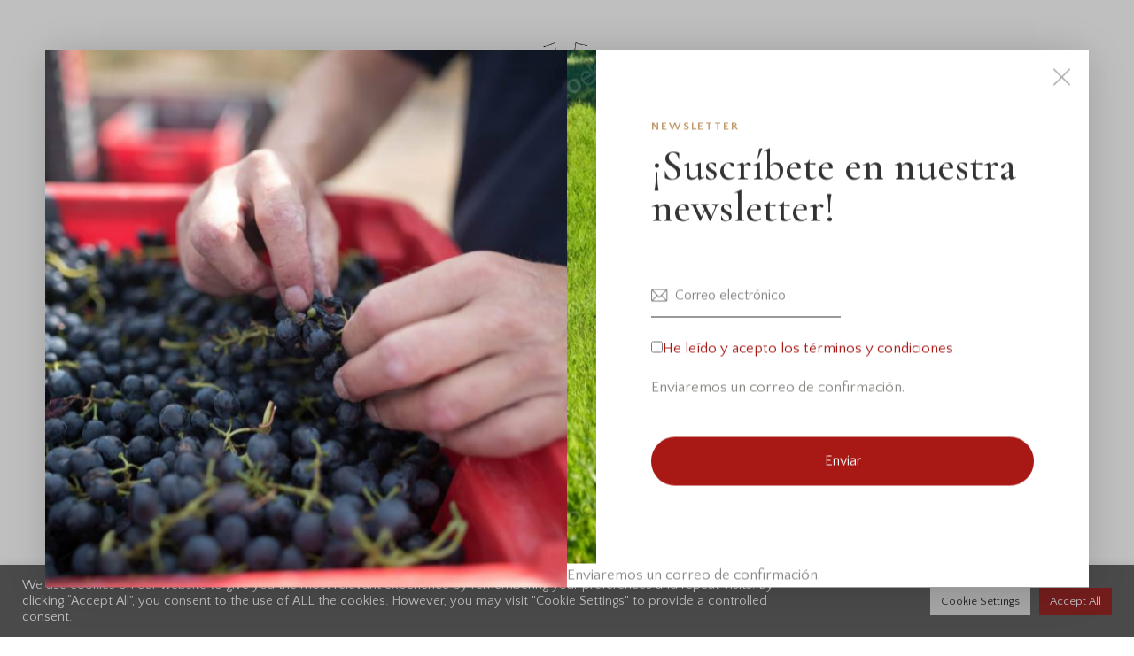

--- FILE ---
content_type: text/html; charset=UTF-8
request_url: https://vinalogos.com/tag/vinalogos/
body_size: 31964
content:
<!DOCTYPE html>
<html lang="es" prefix="og: https://ogp.me/ns#" class="no-js scheme_light">

<head>
	
		<meta charset="UTF-8">
		<meta name="viewport" content="width=device-width, initial-scale=1">
		<meta name="format-detection" content="telephone=no">
		<link rel="profile" href="//gmpg.org/xfn/11">
			<style>img:is([sizes="auto" i], [sizes^="auto," i]) { contain-intrinsic-size: 3000px 1500px }</style>
	
<!-- Optimización para motores de búsqueda de Rank Math -  https://rankmath.com/ -->
<title>vinalogos archivos &ndash; Vinálogos</title>
<meta name="robots" content="follow, index, max-snippet:-1, max-video-preview:-1, max-image-preview:large"/>
<link rel="canonical" href="https://vinalogos.com/tag/vinalogos/" />
<link rel="next" href="https://vinalogos.com/tag/vinalogos/page/2/" />
<meta property="og:locale" content="es_ES" />
<meta property="og:type" content="article" />
<meta property="og:title" content="vinalogos archivos &ndash; Vinálogos" />
<meta property="og:url" content="https://vinalogos.com/tag/vinalogos/" />
<meta property="og:site_name" content="Vinálogos" />
<meta property="article:publisher" content="https://www.facebook.com/vinalogos/" />
<meta property="og:image" content="https://vinalogos.com/wp-content/uploads/2018/10/vendimia.jpg" />
<meta property="og:image:secure_url" content="https://vinalogos.com/wp-content/uploads/2018/10/vendimia.jpg" />
<meta property="og:image:width" content="1290" />
<meta property="og:image:height" content="1600" />
<meta property="og:image:type" content="image/jpeg" />
<meta name="twitter:card" content="summary_large_image" />
<meta name="twitter:title" content="vinalogos archivos &ndash; Vinálogos" />
<meta name="twitter:site" content="@vinalogos" />
<meta name="twitter:image" content="https://vinalogos.com/wp-content/uploads/2018/10/vendimia.jpg" />
<meta name="twitter:label1" content="Entradas" />
<meta name="twitter:data1" content="213" />
<script type="application/ld+json" class="rank-math-schema">{"@context":"https://schema.org","@graph":[{"@type":"Person","@id":"https://vinalogos.com/#person","name":"Jaqueline D'Hip\u00f3lito","url":"https://vinalogos.com","sameAs":["https://www.facebook.com/vinalogos/","https://twitter.com/vinalogos"],"image":{"@type":"ImageObject","@id":"https://vinalogos.com/#logo","url":"https://vinalogos.com/wp-content/uploads/2022/01/LOGOTIPO-COMPLETO_200x110_2.png","contentUrl":"https://vinalogos.com/wp-content/uploads/2022/01/LOGOTIPO-COMPLETO_200x110_2.png","caption":"Jaqueline D'Hip\u00f3lito","inLanguage":"es","width":"364","height":"362"}},{"@type":"WebSite","@id":"https://vinalogos.com/#website","url":"https://vinalogos.com","name":"Jaqueline D'Hip\u00f3lito","publisher":{"@id":"https://vinalogos.com/#person"},"inLanguage":"es"},{"@type":"BreadcrumbList","@id":"https://vinalogos.com/tag/vinalogos/#breadcrumb","itemListElement":[{"@type":"ListItem","position":"1","item":{"@id":"https://vinalogos.com","name":"Portada"}},{"@type":"ListItem","position":"2","item":{"@id":"https://vinalogos.com/tag/vinalogos/","name":"vinalogos"}}]},{"@type":"CollectionPage","@id":"https://vinalogos.com/tag/vinalogos/#webpage","url":"https://vinalogos.com/tag/vinalogos/","name":"vinalogos archivos &ndash; Vin\u00e1logos","isPartOf":{"@id":"https://vinalogos.com/#website"},"inLanguage":"es","breadcrumb":{"@id":"https://vinalogos.com/tag/vinalogos/#breadcrumb"}}]}</script>
<!-- /Plugin Rank Math WordPress SEO -->

<link rel='dns-prefetch' href='//www.googletagmanager.com' />
<link rel='dns-prefetch' href='//fonts.googleapis.com' />
<link rel="alternate" type="application/rss+xml" title="Vinálogos &raquo; Feed" href="https://vinalogos.com/feed/" />
<link rel="alternate" type="application/rss+xml" title="Vinálogos &raquo; Feed de los comentarios" href="https://vinalogos.com/comments/feed/" />
<link rel="alternate" type="text/calendar" title="Vinálogos &raquo; iCal Feed" href="https://vinalogos.com/events/?ical=1" />
<link rel="alternate" type="application/rss+xml" title="Vinálogos &raquo; Etiqueta vinalogos del feed" href="https://vinalogos.com/tag/vinalogos/feed/" />
			<meta property="og:type" content="website" />
			<meta property="og:site_name" content="Vinálogos" />
			<meta property="og:description" content="Aprende de vinos, disfruta de ellos&#8230; y ríete con nosotros." />
							<meta property="og:image" content="//vinalogos.com/wp-content/uploads/2022/01/LOGOTIPO-COMPLETO_200x110_2.png" />
				<script type="text/javascript">
/* <![CDATA[ */
window._wpemojiSettings = {"baseUrl":"https:\/\/s.w.org\/images\/core\/emoji\/16.0.1\/72x72\/","ext":".png","svgUrl":"https:\/\/s.w.org\/images\/core\/emoji\/16.0.1\/svg\/","svgExt":".svg","source":{"concatemoji":"https:\/\/vinalogos.com\/wp-includes\/js\/wp-emoji-release.min.js?ver=6.8.3"}};
/*! This file is auto-generated */
!function(s,n){var o,i,e;function c(e){try{var t={supportTests:e,timestamp:(new Date).valueOf()};sessionStorage.setItem(o,JSON.stringify(t))}catch(e){}}function p(e,t,n){e.clearRect(0,0,e.canvas.width,e.canvas.height),e.fillText(t,0,0);var t=new Uint32Array(e.getImageData(0,0,e.canvas.width,e.canvas.height).data),a=(e.clearRect(0,0,e.canvas.width,e.canvas.height),e.fillText(n,0,0),new Uint32Array(e.getImageData(0,0,e.canvas.width,e.canvas.height).data));return t.every(function(e,t){return e===a[t]})}function u(e,t){e.clearRect(0,0,e.canvas.width,e.canvas.height),e.fillText(t,0,0);for(var n=e.getImageData(16,16,1,1),a=0;a<n.data.length;a++)if(0!==n.data[a])return!1;return!0}function f(e,t,n,a){switch(t){case"flag":return n(e,"\ud83c\udff3\ufe0f\u200d\u26a7\ufe0f","\ud83c\udff3\ufe0f\u200b\u26a7\ufe0f")?!1:!n(e,"\ud83c\udde8\ud83c\uddf6","\ud83c\udde8\u200b\ud83c\uddf6")&&!n(e,"\ud83c\udff4\udb40\udc67\udb40\udc62\udb40\udc65\udb40\udc6e\udb40\udc67\udb40\udc7f","\ud83c\udff4\u200b\udb40\udc67\u200b\udb40\udc62\u200b\udb40\udc65\u200b\udb40\udc6e\u200b\udb40\udc67\u200b\udb40\udc7f");case"emoji":return!a(e,"\ud83e\udedf")}return!1}function g(e,t,n,a){var r="undefined"!=typeof WorkerGlobalScope&&self instanceof WorkerGlobalScope?new OffscreenCanvas(300,150):s.createElement("canvas"),o=r.getContext("2d",{willReadFrequently:!0}),i=(o.textBaseline="top",o.font="600 32px Arial",{});return e.forEach(function(e){i[e]=t(o,e,n,a)}),i}function t(e){var t=s.createElement("script");t.src=e,t.defer=!0,s.head.appendChild(t)}"undefined"!=typeof Promise&&(o="wpEmojiSettingsSupports",i=["flag","emoji"],n.supports={everything:!0,everythingExceptFlag:!0},e=new Promise(function(e){s.addEventListener("DOMContentLoaded",e,{once:!0})}),new Promise(function(t){var n=function(){try{var e=JSON.parse(sessionStorage.getItem(o));if("object"==typeof e&&"number"==typeof e.timestamp&&(new Date).valueOf()<e.timestamp+604800&&"object"==typeof e.supportTests)return e.supportTests}catch(e){}return null}();if(!n){if("undefined"!=typeof Worker&&"undefined"!=typeof OffscreenCanvas&&"undefined"!=typeof URL&&URL.createObjectURL&&"undefined"!=typeof Blob)try{var e="postMessage("+g.toString()+"("+[JSON.stringify(i),f.toString(),p.toString(),u.toString()].join(",")+"));",a=new Blob([e],{type:"text/javascript"}),r=new Worker(URL.createObjectURL(a),{name:"wpTestEmojiSupports"});return void(r.onmessage=function(e){c(n=e.data),r.terminate(),t(n)})}catch(e){}c(n=g(i,f,p,u))}t(n)}).then(function(e){for(var t in e)n.supports[t]=e[t],n.supports.everything=n.supports.everything&&n.supports[t],"flag"!==t&&(n.supports.everythingExceptFlag=n.supports.everythingExceptFlag&&n.supports[t]);n.supports.everythingExceptFlag=n.supports.everythingExceptFlag&&!n.supports.flag,n.DOMReady=!1,n.readyCallback=function(){n.DOMReady=!0}}).then(function(){return e}).then(function(){var e;n.supports.everything||(n.readyCallback(),(e=n.source||{}).concatemoji?t(e.concatemoji):e.wpemoji&&e.twemoji&&(t(e.twemoji),t(e.wpemoji)))}))}((window,document),window._wpemojiSettings);
/* ]]> */
</script>
<link property="stylesheet" rel='stylesheet' id='trx_addons-icons-css' href='https://vinalogos.com/wp-content/plugins/trx_addons/css/font-icons/css/trx_addons_icons.css' type='text/css' media='all' />
<link property="stylesheet" rel='stylesheet' id='chardonnay-font-google_fonts-css' href='https://fonts.googleapis.com/css2?family=Quattrocento+Sans:ital,wght@0,400;0,700;1,400;1,700&#038;family=Cormorant+Garamond:ital,wght@0,300;0,400;0,500;0,600;0,700;1,300;1,400;1,500;1,600;1,700&#038;subset=latin,latin-ext&#038;display=swap' type='text/css' media='all' />
<link property="stylesheet" rel='stylesheet' id='chardonnay-fontello-css' href='https://vinalogos.com/wp-content/themes/chardonnay/skins/default/css/font-icons/css/fontello.css' type='text/css' media='all' />
<style id='wp-emoji-styles-inline-css' type='text/css'>

	img.wp-smiley, img.emoji {
		display: inline !important;
		border: none !important;
		box-shadow: none !important;
		height: 1em !important;
		width: 1em !important;
		margin: 0 0.07em !important;
		vertical-align: -0.1em !important;
		background: none !important;
		padding: 0 !important;
	}
</style>
<link property="stylesheet" rel='stylesheet' id='wp-block-library-css' href='https://vinalogos.com/wp-includes/css/dist/block-library/style.min.css?ver=6.8.3' type='text/css' media='all' />
<style id='classic-theme-styles-inline-css' type='text/css'>
/*! This file is auto-generated */
.wp-block-button__link{color:#fff;background-color:#32373c;border-radius:9999px;box-shadow:none;text-decoration:none;padding:calc(.667em + 2px) calc(1.333em + 2px);font-size:1.125em}.wp-block-file__button{background:#32373c;color:#fff;text-decoration:none}
</style>
<style id='global-styles-inline-css' type='text/css'>
:root{--wp--preset--aspect-ratio--square: 1;--wp--preset--aspect-ratio--4-3: 4/3;--wp--preset--aspect-ratio--3-4: 3/4;--wp--preset--aspect-ratio--3-2: 3/2;--wp--preset--aspect-ratio--2-3: 2/3;--wp--preset--aspect-ratio--16-9: 16/9;--wp--preset--aspect-ratio--9-16: 9/16;--wp--preset--color--black: #000000;--wp--preset--color--cyan-bluish-gray: #abb8c3;--wp--preset--color--white: #ffffff;--wp--preset--color--pale-pink: #f78da7;--wp--preset--color--vivid-red: #cf2e2e;--wp--preset--color--luminous-vivid-orange: #ff6900;--wp--preset--color--luminous-vivid-amber: #fcb900;--wp--preset--color--light-green-cyan: #7bdcb5;--wp--preset--color--vivid-green-cyan: #00d084;--wp--preset--color--pale-cyan-blue: #8ed1fc;--wp--preset--color--vivid-cyan-blue: #0693e3;--wp--preset--color--vivid-purple: #9b51e0;--wp--preset--color--bg-color: #ffffff;--wp--preset--color--bd-color: #DED6D4;--wp--preset--color--text-dark: #333333;--wp--preset--color--text-light: #AAA8A4;--wp--preset--color--text-link: #a81916;--wp--preset--color--text-hover: #a81916;--wp--preset--color--text-link-2: #B98D58;--wp--preset--color--text-hover-2: #B1824A;--wp--preset--color--text-link-3: #c7b9ac;--wp--preset--color--text-hover-3: #c7b9ac;--wp--preset--gradient--vivid-cyan-blue-to-vivid-purple: linear-gradient(135deg,rgba(6,147,227,1) 0%,rgb(155,81,224) 100%);--wp--preset--gradient--light-green-cyan-to-vivid-green-cyan: linear-gradient(135deg,rgb(122,220,180) 0%,rgb(0,208,130) 100%);--wp--preset--gradient--luminous-vivid-amber-to-luminous-vivid-orange: linear-gradient(135deg,rgba(252,185,0,1) 0%,rgba(255,105,0,1) 100%);--wp--preset--gradient--luminous-vivid-orange-to-vivid-red: linear-gradient(135deg,rgba(255,105,0,1) 0%,rgb(207,46,46) 100%);--wp--preset--gradient--very-light-gray-to-cyan-bluish-gray: linear-gradient(135deg,rgb(238,238,238) 0%,rgb(169,184,195) 100%);--wp--preset--gradient--cool-to-warm-spectrum: linear-gradient(135deg,rgb(74,234,220) 0%,rgb(151,120,209) 20%,rgb(207,42,186) 40%,rgb(238,44,130) 60%,rgb(251,105,98) 80%,rgb(254,248,76) 100%);--wp--preset--gradient--blush-light-purple: linear-gradient(135deg,rgb(255,206,236) 0%,rgb(152,150,240) 100%);--wp--preset--gradient--blush-bordeaux: linear-gradient(135deg,rgb(254,205,165) 0%,rgb(254,45,45) 50%,rgb(107,0,62) 100%);--wp--preset--gradient--luminous-dusk: linear-gradient(135deg,rgb(255,203,112) 0%,rgb(199,81,192) 50%,rgb(65,88,208) 100%);--wp--preset--gradient--pale-ocean: linear-gradient(135deg,rgb(255,245,203) 0%,rgb(182,227,212) 50%,rgb(51,167,181) 100%);--wp--preset--gradient--electric-grass: linear-gradient(135deg,rgb(202,248,128) 0%,rgb(113,206,126) 100%);--wp--preset--gradient--midnight: linear-gradient(135deg,rgb(2,3,129) 0%,rgb(40,116,252) 100%);--wp--preset--font-size--small: 13px;--wp--preset--font-size--medium: 20px;--wp--preset--font-size--large: 36px;--wp--preset--font-size--x-large: 42px;--wp--preset--spacing--20: 0.44rem;--wp--preset--spacing--30: 0.67rem;--wp--preset--spacing--40: 1rem;--wp--preset--spacing--50: 1.5rem;--wp--preset--spacing--60: 2.25rem;--wp--preset--spacing--70: 3.38rem;--wp--preset--spacing--80: 5.06rem;--wp--preset--shadow--natural: 6px 6px 9px rgba(0, 0, 0, 0.2);--wp--preset--shadow--deep: 12px 12px 50px rgba(0, 0, 0, 0.4);--wp--preset--shadow--sharp: 6px 6px 0px rgba(0, 0, 0, 0.2);--wp--preset--shadow--outlined: 6px 6px 0px -3px rgba(255, 255, 255, 1), 6px 6px rgba(0, 0, 0, 1);--wp--preset--shadow--crisp: 6px 6px 0px rgba(0, 0, 0, 1);}:where(.is-layout-flex){gap: 0.5em;}:where(.is-layout-grid){gap: 0.5em;}body .is-layout-flex{display: flex;}.is-layout-flex{flex-wrap: wrap;align-items: center;}.is-layout-flex > :is(*, div){margin: 0;}body .is-layout-grid{display: grid;}.is-layout-grid > :is(*, div){margin: 0;}:where(.wp-block-columns.is-layout-flex){gap: 2em;}:where(.wp-block-columns.is-layout-grid){gap: 2em;}:where(.wp-block-post-template.is-layout-flex){gap: 1.25em;}:where(.wp-block-post-template.is-layout-grid){gap: 1.25em;}.has-black-color{color: var(--wp--preset--color--black) !important;}.has-cyan-bluish-gray-color{color: var(--wp--preset--color--cyan-bluish-gray) !important;}.has-white-color{color: var(--wp--preset--color--white) !important;}.has-pale-pink-color{color: var(--wp--preset--color--pale-pink) !important;}.has-vivid-red-color{color: var(--wp--preset--color--vivid-red) !important;}.has-luminous-vivid-orange-color{color: var(--wp--preset--color--luminous-vivid-orange) !important;}.has-luminous-vivid-amber-color{color: var(--wp--preset--color--luminous-vivid-amber) !important;}.has-light-green-cyan-color{color: var(--wp--preset--color--light-green-cyan) !important;}.has-vivid-green-cyan-color{color: var(--wp--preset--color--vivid-green-cyan) !important;}.has-pale-cyan-blue-color{color: var(--wp--preset--color--pale-cyan-blue) !important;}.has-vivid-cyan-blue-color{color: var(--wp--preset--color--vivid-cyan-blue) !important;}.has-vivid-purple-color{color: var(--wp--preset--color--vivid-purple) !important;}.has-black-background-color{background-color: var(--wp--preset--color--black) !important;}.has-cyan-bluish-gray-background-color{background-color: var(--wp--preset--color--cyan-bluish-gray) !important;}.has-white-background-color{background-color: var(--wp--preset--color--white) !important;}.has-pale-pink-background-color{background-color: var(--wp--preset--color--pale-pink) !important;}.has-vivid-red-background-color{background-color: var(--wp--preset--color--vivid-red) !important;}.has-luminous-vivid-orange-background-color{background-color: var(--wp--preset--color--luminous-vivid-orange) !important;}.has-luminous-vivid-amber-background-color{background-color: var(--wp--preset--color--luminous-vivid-amber) !important;}.has-light-green-cyan-background-color{background-color: var(--wp--preset--color--light-green-cyan) !important;}.has-vivid-green-cyan-background-color{background-color: var(--wp--preset--color--vivid-green-cyan) !important;}.has-pale-cyan-blue-background-color{background-color: var(--wp--preset--color--pale-cyan-blue) !important;}.has-vivid-cyan-blue-background-color{background-color: var(--wp--preset--color--vivid-cyan-blue) !important;}.has-vivid-purple-background-color{background-color: var(--wp--preset--color--vivid-purple) !important;}.has-black-border-color{border-color: var(--wp--preset--color--black) !important;}.has-cyan-bluish-gray-border-color{border-color: var(--wp--preset--color--cyan-bluish-gray) !important;}.has-white-border-color{border-color: var(--wp--preset--color--white) !important;}.has-pale-pink-border-color{border-color: var(--wp--preset--color--pale-pink) !important;}.has-vivid-red-border-color{border-color: var(--wp--preset--color--vivid-red) !important;}.has-luminous-vivid-orange-border-color{border-color: var(--wp--preset--color--luminous-vivid-orange) !important;}.has-luminous-vivid-amber-border-color{border-color: var(--wp--preset--color--luminous-vivid-amber) !important;}.has-light-green-cyan-border-color{border-color: var(--wp--preset--color--light-green-cyan) !important;}.has-vivid-green-cyan-border-color{border-color: var(--wp--preset--color--vivid-green-cyan) !important;}.has-pale-cyan-blue-border-color{border-color: var(--wp--preset--color--pale-cyan-blue) !important;}.has-vivid-cyan-blue-border-color{border-color: var(--wp--preset--color--vivid-cyan-blue) !important;}.has-vivid-purple-border-color{border-color: var(--wp--preset--color--vivid-purple) !important;}.has-vivid-cyan-blue-to-vivid-purple-gradient-background{background: var(--wp--preset--gradient--vivid-cyan-blue-to-vivid-purple) !important;}.has-light-green-cyan-to-vivid-green-cyan-gradient-background{background: var(--wp--preset--gradient--light-green-cyan-to-vivid-green-cyan) !important;}.has-luminous-vivid-amber-to-luminous-vivid-orange-gradient-background{background: var(--wp--preset--gradient--luminous-vivid-amber-to-luminous-vivid-orange) !important;}.has-luminous-vivid-orange-to-vivid-red-gradient-background{background: var(--wp--preset--gradient--luminous-vivid-orange-to-vivid-red) !important;}.has-very-light-gray-to-cyan-bluish-gray-gradient-background{background: var(--wp--preset--gradient--very-light-gray-to-cyan-bluish-gray) !important;}.has-cool-to-warm-spectrum-gradient-background{background: var(--wp--preset--gradient--cool-to-warm-spectrum) !important;}.has-blush-light-purple-gradient-background{background: var(--wp--preset--gradient--blush-light-purple) !important;}.has-blush-bordeaux-gradient-background{background: var(--wp--preset--gradient--blush-bordeaux) !important;}.has-luminous-dusk-gradient-background{background: var(--wp--preset--gradient--luminous-dusk) !important;}.has-pale-ocean-gradient-background{background: var(--wp--preset--gradient--pale-ocean) !important;}.has-electric-grass-gradient-background{background: var(--wp--preset--gradient--electric-grass) !important;}.has-midnight-gradient-background{background: var(--wp--preset--gradient--midnight) !important;}.has-small-font-size{font-size: var(--wp--preset--font-size--small) !important;}.has-medium-font-size{font-size: var(--wp--preset--font-size--medium) !important;}.has-large-font-size{font-size: var(--wp--preset--font-size--large) !important;}.has-x-large-font-size{font-size: var(--wp--preset--font-size--x-large) !important;}
:where(.wp-block-post-template.is-layout-flex){gap: 1.25em;}:where(.wp-block-post-template.is-layout-grid){gap: 1.25em;}
:where(.wp-block-columns.is-layout-flex){gap: 2em;}:where(.wp-block-columns.is-layout-grid){gap: 2em;}
:root :where(.wp-block-pullquote){font-size: 1.5em;line-height: 1.6;}
</style>
<link property="stylesheet" rel='stylesheet' id='advanced-popups-css' href='https://vinalogos.com/wp-content/plugins/advanced-popups/public/css/advanced-popups-public.css?ver=1.2.1' type='text/css' media='all' />

<link property="stylesheet" rel='stylesheet' id='cookie-law-info-css' href='https://vinalogos.com/wp-content/plugins/cookie-law-info/legacy/public/css/cookie-law-info-public.css?ver=3.3.9.1' type='text/css' media='all' />
<link property="stylesheet" rel='stylesheet' id='cookie-law-info-gdpr-css' href='https://vinalogos.com/wp-content/plugins/cookie-law-info/legacy/public/css/cookie-law-info-gdpr.css?ver=3.3.9.1' type='text/css' media='all' />
<link property="stylesheet" rel='stylesheet' id='magnific-popup-css' href='https://vinalogos.com/wp-content/plugins/trx_addons/js/magnific/magnific-popup.min.css' type='text/css' media='all' />




<link property="stylesheet" rel='stylesheet' id='tribe-events-v2-single-skeleton-css' href='https://vinalogos.com/wp-content/plugins/the-events-calendar/src/resources/css/tribe-events-single-skeleton.min.css?ver=6.11.2' type='text/css' media='all' />
<link property="stylesheet" rel='stylesheet' id='tribe-events-v2-single-skeleton-full-css' href='https://vinalogos.com/wp-content/plugins/the-events-calendar/src/resources/css/tribe-events-single-full.min.css?ver=6.11.2' type='text/css' media='all' />
<link property="stylesheet" rel='stylesheet' id='tec-events-elementor-widgets-base-styles-css' href='https://vinalogos.com/wp-content/plugins/the-events-calendar/src/resources/css/integrations/plugins/elementor/widgets/widget-base.min.css?ver=6.11.2' type='text/css' media='all' />

<link property="stylesheet" rel='preload' as='font' type='font/woff2' crossorigin='anonymous' id='tinvwl-webfont-font-css' href='https://vinalogos.com/wp-content/plugins/ti-woocommerce-wishlist/assets/fonts/tinvwl-webfont.woff2?ver=xu2uyi'  media='all' />
<link property="stylesheet" rel='stylesheet' id='tinvwl-webfont-css' href='https://vinalogos.com/wp-content/plugins/ti-woocommerce-wishlist/assets/css/webfont.min.css?ver=2.9.2' type='text/css' media='all' />
<link property="stylesheet" rel='stylesheet' id='tinvwl-css' href='https://vinalogos.com/wp-content/plugins/ti-woocommerce-wishlist/assets/css/public.min.css?ver=2.9.2' type='text/css' media='all' />
<link property="stylesheet" rel='stylesheet' id='dashicons-css' href='https://vinalogos.com/wp-includes/css/dashicons.min.css?ver=6.8.3' type='text/css' media='all' />
<link property="stylesheet" rel='stylesheet' id='trx_addons-css' href='https://vinalogos.com/wp-content/plugins/trx_addons/css/__styles.css' type='text/css' media='all' />
<link property="stylesheet" rel='stylesheet' id='trx_addons-sc_content-css' href='https://vinalogos.com/wp-content/plugins/trx_addons/components/shortcodes/content/content.css' type='text/css' media='all' />
<link property="stylesheet" rel='stylesheet' id='trx_addons-sc_content-responsive-css' href='https://vinalogos.com/wp-content/plugins/trx_addons/components/shortcodes/content/content.responsive.css' type='text/css' media='(max-width:1439px)' />
<link property="stylesheet" rel='stylesheet' id='trx_addons-animations-css' href='https://vinalogos.com/wp-content/plugins/trx_addons/css/trx_addons.animations.css' type='text/css' media='all' />
<link property="stylesheet" rel='stylesheet' id='trx_addons-mouse-helper-css' href='https://vinalogos.com/wp-content/plugins/trx_addons/addons/mouse-helper/mouse-helper.css' type='text/css' media='all' />
<link property="stylesheet" rel='stylesheet' id='elementor-icons-css' href='https://vinalogos.com/wp-content/plugins/elementor/assets/lib/eicons/css/elementor-icons.min.css?ver=5.44.0' type='text/css' media='all' />
<link property="stylesheet" rel='stylesheet' id='elementor-frontend-css' href='https://vinalogos.com/wp-content/plugins/elementor/assets/css/frontend.min.css?ver=3.33.2' type='text/css' media='all' />
<style id='elementor-frontend-inline-css' type='text/css'>
.elementor-kit-15{--e-global-color-primary:#6EC1E4;--e-global-color-secondary:#54595F;--e-global-color-text:#7A7A7A;--e-global-color-accent:#61CE70;--e-global-typography-primary-font-family:"Roboto";--e-global-typography-primary-font-weight:600;--e-global-typography-secondary-font-family:"Roboto Slab";--e-global-typography-secondary-font-weight:400;--e-global-typography-text-font-family:"Roboto";--e-global-typography-text-font-weight:400;--e-global-typography-accent-font-family:"Roboto";--e-global-typography-accent-font-weight:500;}.elementor-section.elementor-section-boxed > .elementor-container{max-width:1320px;}.e-con{--container-max-width:1320px;}.elementor-widget:not(:last-child){margin-block-end:20px;}.elementor-element{--widgets-spacing:20px 20px;--widgets-spacing-row:20px;--widgets-spacing-column:20px;}{}.sc_layouts_title_caption{display:var(--page-title-display);}@media(max-width:1024px){.elementor-section.elementor-section-boxed > .elementor-container{max-width:1024px;}.e-con{--container-max-width:1024px;}}@media(max-width:767px){.elementor-section.elementor-section-boxed > .elementor-container{max-width:767px;}.e-con{--container-max-width:767px;}}
</style>
<link property="stylesheet" rel='stylesheet' id='elementor-gf-local-roboto-css' href='https://vinalogos.com/wp-content/uploads/elementor/google-fonts/css/roboto.css?ver=1745394877' type='text/css' media='all' />
<link property="stylesheet" rel='stylesheet' id='elementor-gf-local-robotoslab-css' href='https://vinalogos.com/wp-content/uploads/elementor/google-fonts/css/robotoslab.css?ver=1745394893' type='text/css' media='all' />
<link property="stylesheet" rel='stylesheet' id='eael-general-css' href='https://vinalogos.com/wp-content/plugins/essential-addons-for-elementor-lite/assets/front-end/css/view/general.min.css?ver=6.5.1' type='text/css' media='all' />
<link property="stylesheet" rel='stylesheet' id='wpgdprc-front-css-css' href='https://vinalogos.com/wp-content/plugins/wp-gdpr-compliance/Assets/css/front.css?ver=1655654894' type='text/css' media='all' />
<style id='wpgdprc-front-css-inline-css' type='text/css'>
:root{--wp-gdpr--bar--background-color: #000000;--wp-gdpr--bar--color: #ffffff;--wp-gdpr--button--background-color: #000000;--wp-gdpr--button--background-color--darken: #000000;--wp-gdpr--button--color: #ffffff;}
</style>
<link property="stylesheet" rel='stylesheet' id='chardonnay-style-css' href='https://vinalogos.com/wp-content/themes/chardonnay/style.css' type='text/css' media='all' />
<link property="stylesheet" rel='stylesheet' id='mediaelement-css' href='https://vinalogos.com/wp-includes/js/mediaelement/mediaelementplayer-legacy.min.css?ver=4.2.17' type='text/css' media='all' />
<link property="stylesheet" rel='stylesheet' id='wp-mediaelement-css' href='https://vinalogos.com/wp-includes/js/mediaelement/wp-mediaelement.min.css?ver=6.8.3' type='text/css' media='all' />
<link property="stylesheet" rel='stylesheet' id='chardonnay-extra-skin-default-css' href='https://vinalogos.com/wp-content/themes/chardonnay/skins/default/extra-style.css' type='text/css' media='all' />
<link property="stylesheet" rel='stylesheet' id='chardonnay-skin-default-css' href='https://vinalogos.com/wp-content/themes/chardonnay/skins/default/css/style.css' type='text/css' media='all' />
<link property="stylesheet" rel='stylesheet' id='chardonnay-plugins-css' href='https://vinalogos.com/wp-content/themes/chardonnay/skins/default/css/__plugins.css' type='text/css' media='all' />
<link property="stylesheet" rel='stylesheet' id='chardonnay-custom-css' href='https://vinalogos.com/wp-content/themes/chardonnay/skins/default/css/__custom.css' type='text/css' media='all' />
<link property="stylesheet" rel='stylesheet' id='chardonnay-mailchimp-for-wp-css' href='https://vinalogos.com/wp-content/themes/chardonnay/skins/default/plugins/mailchimp-for-wp/mailchimp-for-wp.css' type='text/css' media='all' />
<link property="stylesheet" rel='stylesheet' id='trx_addons-responsive-css' href='https://vinalogos.com/wp-content/plugins/trx_addons/css/__responsive.css' type='text/css' media='(max-width:1439px)' />
<link property="stylesheet" rel='stylesheet' id='trx_addons-mouse-helper-responsive-css' href='https://vinalogos.com/wp-content/plugins/trx_addons/addons/mouse-helper/mouse-helper.responsive.css' type='text/css' media='(max-width:1279px)' />
<link property="stylesheet" rel='stylesheet' id='chardonnay-responsive-css' href='https://vinalogos.com/wp-content/themes/chardonnay/skins/default/css/__responsive.css' type='text/css' media='(max-width:1679px)' />
<script type="text/javascript" src="https://vinalogos.com/wp-includes/js/jquery/jquery.min.js?ver=3.7.1" id="jquery-core-js"></script>
<script type="text/javascript" src="https://vinalogos.com/wp-includes/js/jquery/jquery-migrate.min.js?ver=3.4.1" id="jquery-migrate-js"></script>
<link rel="https://api.w.org/" href="https://vinalogos.com/wp-json/" /><link rel="alternate" title="JSON" type="application/json" href="https://vinalogos.com/wp-json/wp/v2/tags/23" /><link rel="EditURI" type="application/rsd+xml" title="RSD" href="https://vinalogos.com/xmlrpc.php?rsd" />
<meta name="generator" content="WordPress 6.8.3" />
		<link rel="preload" href="https://vinalogos.com/wp-content/plugins/advanced-popups/fonts/advanced-popups-icons.woff" as="font" type="font/woff" crossorigin>
		<style id="essential-blocks-global-styles">
            :root {
                --eb-global-primary-color: #101828;
--eb-global-secondary-color: #475467;
--eb-global-tertiary-color: #98A2B3;
--eb-global-text-color: #475467;
--eb-global-heading-color: #1D2939;
--eb-global-link-color: #444CE7;
--eb-global-background-color: #F9FAFB;
--eb-global-button-text-color: #FFFFFF;
--eb-global-button-background-color: #101828;
--eb-gradient-primary-color: linear-gradient(90deg, hsla(259, 84%, 78%, 1) 0%, hsla(206, 67%, 75%, 1) 100%);
--eb-gradient-secondary-color: linear-gradient(90deg, hsla(18, 76%, 85%, 1) 0%, hsla(203, 69%, 84%, 1) 100%);
--eb-gradient-tertiary-color: linear-gradient(90deg, hsla(248, 21%, 15%, 1) 0%, hsla(250, 14%, 61%, 1) 100%);
--eb-gradient-background-color: linear-gradient(90deg, rgb(250, 250, 250) 0%, rgb(233, 233, 233) 49%, rgb(244, 243, 243) 100%);

                --eb-tablet-breakpoint: 1024px;
--eb-mobile-breakpoint: 767px;

            }
            
            
        </style><meta name="generator" content="Site Kit by Google 1.151.0" /><meta name="tec-api-version" content="v1"><meta name="tec-api-origin" content="https://vinalogos.com"><link rel="alternate" href="https://vinalogos.com/wp-json/tribe/events/v1/events/?tags=vinalogos" />	<noscript><style>.woocommerce-product-gallery{ opacity: 1 !important; }</style></noscript>
	<meta name="generator" content="Elementor 3.33.2; features: additional_custom_breakpoints; settings: css_print_method-internal, google_font-enabled, font_display-auto">
			<style>
				.e-con.e-parent:nth-of-type(n+4):not(.e-lazyloaded):not(.e-no-lazyload),
				.e-con.e-parent:nth-of-type(n+4):not(.e-lazyloaded):not(.e-no-lazyload) * {
					background-image: none !important;
				}
				@media screen and (max-height: 1024px) {
					.e-con.e-parent:nth-of-type(n+3):not(.e-lazyloaded):not(.e-no-lazyload),
					.e-con.e-parent:nth-of-type(n+3):not(.e-lazyloaded):not(.e-no-lazyload) * {
						background-image: none !important;
					}
				}
				@media screen and (max-height: 640px) {
					.e-con.e-parent:nth-of-type(n+2):not(.e-lazyloaded):not(.e-no-lazyload),
					.e-con.e-parent:nth-of-type(n+2):not(.e-lazyloaded):not(.e-no-lazyload) * {
						background-image: none !important;
					}
				}
			</style>
			<meta name="generator" content="Powered by Slider Revolution 6.5.14 - responsive, Mobile-Friendly Slider Plugin for WordPress with comfortable drag and drop interface." />
<link rel="icon" href="https://vinalogos.com/wp-content/uploads/2022/05/cropped-Logo-2-32x32.png" sizes="32x32" />
<link rel="icon" href="https://vinalogos.com/wp-content/uploads/2022/05/cropped-Logo-2-192x192.png" sizes="192x192" />
<link rel="apple-touch-icon" href="https://vinalogos.com/wp-content/uploads/2022/05/cropped-Logo-2-180x180.png" />
<meta name="msapplication-TileImage" content="https://vinalogos.com/wp-content/uploads/2022/05/cropped-Logo-2-270x270.png" />
<script>function setREVStartSize(e){
			//window.requestAnimationFrame(function() {
				window.RSIW = window.RSIW===undefined ? window.innerWidth : window.RSIW;
				window.RSIH = window.RSIH===undefined ? window.innerHeight : window.RSIH;
				try {
					var pw = document.getElementById(e.c).parentNode.offsetWidth,
						newh;
					pw = pw===0 || isNaN(pw) ? window.RSIW : pw;
					e.tabw = e.tabw===undefined ? 0 : parseInt(e.tabw);
					e.thumbw = e.thumbw===undefined ? 0 : parseInt(e.thumbw);
					e.tabh = e.tabh===undefined ? 0 : parseInt(e.tabh);
					e.thumbh = e.thumbh===undefined ? 0 : parseInt(e.thumbh);
					e.tabhide = e.tabhide===undefined ? 0 : parseInt(e.tabhide);
					e.thumbhide = e.thumbhide===undefined ? 0 : parseInt(e.thumbhide);
					e.mh = e.mh===undefined || e.mh=="" || e.mh==="auto" ? 0 : parseInt(e.mh,0);
					if(e.layout==="fullscreen" || e.l==="fullscreen")
						newh = Math.max(e.mh,window.RSIH);
					else{
						e.gw = Array.isArray(e.gw) ? e.gw : [e.gw];
						for (var i in e.rl) if (e.gw[i]===undefined || e.gw[i]===0) e.gw[i] = e.gw[i-1];
						e.gh = e.el===undefined || e.el==="" || (Array.isArray(e.el) && e.el.length==0)? e.gh : e.el;
						e.gh = Array.isArray(e.gh) ? e.gh : [e.gh];
						for (var i in e.rl) if (e.gh[i]===undefined || e.gh[i]===0) e.gh[i] = e.gh[i-1];
											
						var nl = new Array(e.rl.length),
							ix = 0,
							sl;
						e.tabw = e.tabhide>=pw ? 0 : e.tabw;
						e.thumbw = e.thumbhide>=pw ? 0 : e.thumbw;
						e.tabh = e.tabhide>=pw ? 0 : e.tabh;
						e.thumbh = e.thumbhide>=pw ? 0 : e.thumbh;
						for (var i in e.rl) nl[i] = e.rl[i]<window.RSIW ? 0 : e.rl[i];
						sl = nl[0];
						for (var i in nl) if (sl>nl[i] && nl[i]>0) { sl = nl[i]; ix=i;}
						var m = pw>(e.gw[ix]+e.tabw+e.thumbw) ? 1 : (pw-(e.tabw+e.thumbw)) / (e.gw[ix]);
						newh =  (e.gh[ix] * m) + (e.tabh + e.thumbh);
					}
					var el = document.getElementById(e.c);
					if (el!==null && el) el.style.height = newh+"px";
					el = document.getElementById(e.c+"_wrapper");
					if (el!==null && el) {
						el.style.height = newh+"px";
						el.style.display = "block";
					}
				} catch(e){
					console.log("Failure at Presize of Slider:" + e)
				}
			//});
		  };</script>

<style id="elementor-post-5994">.elementor-5994 .elementor-element.elementor-element-8885b09 > .elementor-container > .elementor-column > .elementor-widget-wrap{align-content:center;align-items:center;}.elementor-5994 .elementor-element.elementor-element-8885b09:not(.elementor-motion-effects-element-type-background), .elementor-5994 .elementor-element.elementor-element-8885b09 > .elementor-motion-effects-container > .elementor-motion-effects-layer{background-color:#FFFFFF;}.elementor-5994 .elementor-element.elementor-element-8885b09{transition:background 0.3s, border 0.3s, border-radius 0.3s, box-shadow 0.3s;padding:12px 45px 11px 45px;}.elementor-5994 .elementor-element.elementor-element-8885b09 > .elementor-background-overlay{transition:background 0.3s, border-radius 0.3s, opacity 0.3s;}.elementor-5994 .elementor-element.elementor-element-de8d7bc > .elementor-widget-container{margin:0px 0px 0px -10px;}.elementor-5994 .elementor-element.elementor-element-909f64d > .elementor-widget-container{margin:0px 0px 0px 0px;}.elementor-5994 .elementor-element.elementor-element-909f64d .logo_image{max-height:101px;}.elementor-5994 .elementor-element.elementor-element-3387979 > .elementor-widget-container{margin:0px 0px 0px 8px;}.elementor-5994 .elementor-element.elementor-element-06ba2fc > .elementor-widget-container{margin:0px 0px -6px 5px;}.elementor-5994 .elementor-element.elementor-element-06ba2fc .elementor-icon-wrapper{text-align:center;}.elementor-5994 .elementor-element.elementor-element-219afe7 > .elementor-container > .elementor-column > .elementor-widget-wrap{align-content:center;align-items:center;}.elementor-5994 .elementor-element.elementor-element-219afe7:not(.elementor-motion-effects-element-type-background), .elementor-5994 .elementor-element.elementor-element-219afe7 > .elementor-motion-effects-container > .elementor-motion-effects-layer{background-color:#FFFFFF;}.elementor-5994 .elementor-element.elementor-element-219afe7{transition:background 0.3s, border 0.3s, border-radius 0.3s, box-shadow 0.3s;padding:10px 0px 12px 0px;}.elementor-5994 .elementor-element.elementor-element-219afe7 > .elementor-background-overlay{transition:background 0.3s, border-radius 0.3s, opacity 0.3s;}.elementor-5994 .elementor-element.elementor-element-44cc55d9 > .elementor-widget-container{margin:0px 0px -4px 0px;}.elementor-5994 .elementor-element.elementor-element-4ce886e > .elementor-widget-container{margin:0px 0px -1px 0px;}.elementor-5994 .elementor-element.elementor-element-4ce886e .logo_image{max-height:101px;}.elementor-5994 .elementor-element.elementor-element-e637496 > .elementor-widget-container{margin:0px 0px 0px 8px;}.elementor-5994 .elementor-element.elementor-element-a70f6da > .elementor-widget-container{margin:0px 0px -6px 5px;}.elementor-5994 .elementor-element.elementor-element-a70f6da .elementor-icon-wrapper{text-align:center;}.elementor-5994 .elementor-element.elementor-element-7d827e7 > .elementor-container > .elementor-column > .elementor-widget-wrap{align-content:center;align-items:center;}.elementor-5994 .elementor-element.elementor-element-7d827e7:not(.elementor-motion-effects-element-type-background), .elementor-5994 .elementor-element.elementor-element-7d827e7 > .elementor-motion-effects-container > .elementor-motion-effects-layer{background-color:#FFFFFF;}.elementor-5994 .elementor-element.elementor-element-7d827e7{transition:background 0.3s, border 0.3s, border-radius 0.3s, box-shadow 0.3s;padding:20px 0px 20px 0px;}.elementor-5994 .elementor-element.elementor-element-7d827e7 > .elementor-background-overlay{transition:background 0.3s, border-radius 0.3s, opacity 0.3s;}.elementor-5994 .elementor-element.elementor-element-691f36fb > .elementor-widget-container{margin:0px 0px -4px 0px;}.elementor-5994 .elementor-element.elementor-element-691f36fb .logo_image{max-height:90px;}.elementor-5994 .elementor-element.elementor-element-2aa8656 > .elementor-widget-container{margin:0px 0px -4px 0px;}@media(max-width:1024px){.elementor-5994 .elementor-element.elementor-element-8885b09{padding:10px 20px 10px 20px;}.elementor-5994 .elementor-element.elementor-element-3387979 > .elementor-widget-container{margin:0px 0px 0px 3px;}.elementor-5994 .elementor-element.elementor-element-219afe7{padding:10px 0px 10px 0px;}.elementor-5994 .elementor-element.elementor-element-44cc55d9 > .elementor-widget-container{margin:0px 0px -2px 0px;}.elementor-5994 .elementor-element.elementor-element-e637496 > .elementor-widget-container{margin:0px 0px 0px 3px;}.elementor-5994 .elementor-element.elementor-element-7d827e7{padding:20px 0px 20px 0px;}.elementor-5994 .elementor-element.elementor-element-2aa8656 > .elementor-widget-container{margin:0px 0px -2px 0px;}}@media(max-width:767px){.elementor-5994 .elementor-element.elementor-element-44cc55d9 > .elementor-widget-container{margin:0px 0px -4px 0px;}.elementor-5994 .elementor-element.elementor-element-7d827e7{padding:9px 0px 12px 0px;}.elementor-5994 .elementor-element.elementor-element-6998bb3{width:50%;}.elementor-5994 .elementor-element.elementor-element-2867a08e{width:50%;}.elementor-5994 .elementor-element.elementor-element-2aa8656 > .elementor-widget-container{margin:0px 0px -4px 0px;}}@media(min-width:768px){.elementor-5994 .elementor-element.elementor-element-52b6744{width:40%;}.elementor-5994 .elementor-element.elementor-element-b31a951{width:19.332%;}.elementor-5994 .elementor-element.elementor-element-df27628{width:40%;}}</style>
<style>.elementor-5994 .elementor-element.elementor-element-8885b09 > .elementor-container > .elementor-column > .elementor-widget-wrap{align-content:center;align-items:center;}.elementor-5994 .elementor-element.elementor-element-8885b09:not(.elementor-motion-effects-element-type-background), .elementor-5994 .elementor-element.elementor-element-8885b09 > .elementor-motion-effects-container > .elementor-motion-effects-layer{background-color:#FFFFFF;}.elementor-5994 .elementor-element.elementor-element-8885b09{transition:background 0.3s, border 0.3s, border-radius 0.3s, box-shadow 0.3s;padding:12px 45px 11px 45px;}.elementor-5994 .elementor-element.elementor-element-8885b09 > .elementor-background-overlay{transition:background 0.3s, border-radius 0.3s, opacity 0.3s;}.elementor-5994 .elementor-element.elementor-element-de8d7bc > .elementor-widget-container{margin:0px 0px 0px -10px;}.elementor-5994 .elementor-element.elementor-element-909f64d > .elementor-widget-container{margin:0px 0px 0px 0px;}.elementor-5994 .elementor-element.elementor-element-909f64d .logo_image{max-height:101px;}.elementor-5994 .elementor-element.elementor-element-3387979 > .elementor-widget-container{margin:0px 0px 0px 8px;}.elementor-5994 .elementor-element.elementor-element-06ba2fc > .elementor-widget-container{margin:0px 0px -6px 5px;}.elementor-5994 .elementor-element.elementor-element-06ba2fc .elementor-icon-wrapper{text-align:center;}.elementor-5994 .elementor-element.elementor-element-219afe7 > .elementor-container > .elementor-column > .elementor-widget-wrap{align-content:center;align-items:center;}.elementor-5994 .elementor-element.elementor-element-219afe7:not(.elementor-motion-effects-element-type-background), .elementor-5994 .elementor-element.elementor-element-219afe7 > .elementor-motion-effects-container > .elementor-motion-effects-layer{background-color:#FFFFFF;}.elementor-5994 .elementor-element.elementor-element-219afe7{transition:background 0.3s, border 0.3s, border-radius 0.3s, box-shadow 0.3s;padding:10px 0px 12px 0px;}.elementor-5994 .elementor-element.elementor-element-219afe7 > .elementor-background-overlay{transition:background 0.3s, border-radius 0.3s, opacity 0.3s;}.elementor-5994 .elementor-element.elementor-element-44cc55d9 > .elementor-widget-container{margin:0px 0px -4px 0px;}.elementor-5994 .elementor-element.elementor-element-4ce886e > .elementor-widget-container{margin:0px 0px -1px 0px;}.elementor-5994 .elementor-element.elementor-element-4ce886e .logo_image{max-height:101px;}.elementor-5994 .elementor-element.elementor-element-e637496 > .elementor-widget-container{margin:0px 0px 0px 8px;}.elementor-5994 .elementor-element.elementor-element-a70f6da > .elementor-widget-container{margin:0px 0px -6px 5px;}.elementor-5994 .elementor-element.elementor-element-a70f6da .elementor-icon-wrapper{text-align:center;}.elementor-5994 .elementor-element.elementor-element-7d827e7 > .elementor-container > .elementor-column > .elementor-widget-wrap{align-content:center;align-items:center;}.elementor-5994 .elementor-element.elementor-element-7d827e7:not(.elementor-motion-effects-element-type-background), .elementor-5994 .elementor-element.elementor-element-7d827e7 > .elementor-motion-effects-container > .elementor-motion-effects-layer{background-color:#FFFFFF;}.elementor-5994 .elementor-element.elementor-element-7d827e7{transition:background 0.3s, border 0.3s, border-radius 0.3s, box-shadow 0.3s;padding:20px 0px 20px 0px;}.elementor-5994 .elementor-element.elementor-element-7d827e7 > .elementor-background-overlay{transition:background 0.3s, border-radius 0.3s, opacity 0.3s;}.elementor-5994 .elementor-element.elementor-element-691f36fb > .elementor-widget-container{margin:0px 0px -4px 0px;}.elementor-5994 .elementor-element.elementor-element-691f36fb .logo_image{max-height:90px;}.elementor-5994 .elementor-element.elementor-element-2aa8656 > .elementor-widget-container{margin:0px 0px -4px 0px;}@media(max-width:1024px){.elementor-5994 .elementor-element.elementor-element-8885b09{padding:10px 20px 10px 20px;}.elementor-5994 .elementor-element.elementor-element-3387979 > .elementor-widget-container{margin:0px 0px 0px 3px;}.elementor-5994 .elementor-element.elementor-element-219afe7{padding:10px 0px 10px 0px;}.elementor-5994 .elementor-element.elementor-element-44cc55d9 > .elementor-widget-container{margin:0px 0px -2px 0px;}.elementor-5994 .elementor-element.elementor-element-e637496 > .elementor-widget-container{margin:0px 0px 0px 3px;}.elementor-5994 .elementor-element.elementor-element-7d827e7{padding:20px 0px 20px 0px;}.elementor-5994 .elementor-element.elementor-element-2aa8656 > .elementor-widget-container{margin:0px 0px -2px 0px;}}@media(max-width:767px){.elementor-5994 .elementor-element.elementor-element-44cc55d9 > .elementor-widget-container{margin:0px 0px -4px 0px;}.elementor-5994 .elementor-element.elementor-element-7d827e7{padding:9px 0px 12px 0px;}.elementor-5994 .elementor-element.elementor-element-6998bb3{width:50%;}.elementor-5994 .elementor-element.elementor-element-2867a08e{width:50%;}.elementor-5994 .elementor-element.elementor-element-2aa8656 > .elementor-widget-container{margin:0px 0px -4px 0px;}}@media(min-width:768px){.elementor-5994 .elementor-element.elementor-element-52b6744{width:40%;}.elementor-5994 .elementor-element.elementor-element-b31a951{width:19.332%;}.elementor-5994 .elementor-element.elementor-element-df27628{width:40%;}}</style>
<style id="elementor-post-5">.elementor-5 .elementor-element.elementor-element-abb689a{transition:background 0.3s, border 0.3s, border-radius 0.3s, box-shadow 0.3s;padding:0px 0px 0px 0px;}.elementor-5 .elementor-element.elementor-element-abb689a > .elementor-background-overlay{transition:background 0.3s, border-radius 0.3s, opacity 0.3s;}.elementor-5 .elementor-element.elementor-element-d0276bd{--spacer-size:70px;}.elementor-5 .elementor-element.elementor-element-62e21dc .logo_image{max-height:139px;}.elementor-5 .elementor-element.elementor-element-b6e22fd{transition:background 0.3s, border 0.3s, border-radius 0.3s, box-shadow 0.3s;padding:0px 0px 0px 0px;}.elementor-5 .elementor-element.elementor-element-b6e22fd > .elementor-background-overlay{transition:background 0.3s, border-radius 0.3s, opacity 0.3s;}.elementor-5 .elementor-element.elementor-element-2537961{--spacer-size:30px;}.elementor-5 .elementor-element.elementor-element-c8bd3f7{--spacer-size:22px;}.elementor-5 .elementor-element.elementor-element-2a929eb{transition:background 0.3s, border 0.3s, border-radius 0.3s, box-shadow 0.3s;padding:0px 0px 0px 0px;}.elementor-5 .elementor-element.elementor-element-2a929eb > .elementor-background-overlay{transition:background 0.3s, border-radius 0.3s, opacity 0.3s;}.elementor-5 .elementor-element.elementor-element-65a21b6 .sc_item_title_text{-webkit-text-stroke-width:0px;}.elementor-5 .elementor-element.elementor-element-65a21b6 .sc_item_title_text2{-webkit-text-stroke-width:0px;}.elementor-5 .elementor-element.elementor-element-3f5472a{--spacer-size:70px;}.elementor-5 .elementor-element.elementor-element-a0abb67{--divider-border-style:solid;--divider-border-width:1px;}.elementor-5 .elementor-element.elementor-element-a0abb67 .elementor-divider-separator{width:100%;}.elementor-5 .elementor-element.elementor-element-a0abb67 .elementor-divider{padding-block-start:2px;padding-block-end:2px;}.elementor-5 .elementor-element.elementor-element-ca971ac{--spacer-size:16px;}.elementor-5 .elementor-element.elementor-element-652571e{font-size:16px;font-weight:400;}.elementor-5 .elementor-element.elementor-element-7b9eeca{--spacer-size:18px;}@media(max-width:1024px){.elementor-5 .elementor-element.elementor-element-3f5472a{--spacer-size:65px;}}@media(max-width:767px){.elementor-5 .elementor-element.elementor-element-2537961{--spacer-size:20px;}.elementor-5 .elementor-element.elementor-element-c8bd3f7{--spacer-size:4px;}.elementor-5 .elementor-element.elementor-element-3f5472a{--spacer-size:40px;}.elementor-5 .elementor-element.elementor-element-ca971ac{--spacer-size:12px;}.elementor-5 .elementor-element.elementor-element-652571e{font-size:15px;line-height:1.3em;}.elementor-5 .elementor-element.elementor-element-7b9eeca{--spacer-size:14px;}}</style>
<style>.elementor-5 .elementor-element.elementor-element-abb689a{transition:background 0.3s, border 0.3s, border-radius 0.3s, box-shadow 0.3s;padding:0px 0px 0px 0px;}.elementor-5 .elementor-element.elementor-element-abb689a > .elementor-background-overlay{transition:background 0.3s, border-radius 0.3s, opacity 0.3s;}.elementor-5 .elementor-element.elementor-element-d0276bd{--spacer-size:70px;}.elementor-5 .elementor-element.elementor-element-62e21dc .logo_image{max-height:139px;}.elementor-5 .elementor-element.elementor-element-b6e22fd{transition:background 0.3s, border 0.3s, border-radius 0.3s, box-shadow 0.3s;padding:0px 0px 0px 0px;}.elementor-5 .elementor-element.elementor-element-b6e22fd > .elementor-background-overlay{transition:background 0.3s, border-radius 0.3s, opacity 0.3s;}.elementor-5 .elementor-element.elementor-element-2537961{--spacer-size:30px;}.elementor-5 .elementor-element.elementor-element-c8bd3f7{--spacer-size:22px;}.elementor-5 .elementor-element.elementor-element-2a929eb{transition:background 0.3s, border 0.3s, border-radius 0.3s, box-shadow 0.3s;padding:0px 0px 0px 0px;}.elementor-5 .elementor-element.elementor-element-2a929eb > .elementor-background-overlay{transition:background 0.3s, border-radius 0.3s, opacity 0.3s;}.elementor-5 .elementor-element.elementor-element-65a21b6 .sc_item_title_text{-webkit-text-stroke-width:0px;}.elementor-5 .elementor-element.elementor-element-65a21b6 .sc_item_title_text2{-webkit-text-stroke-width:0px;}.elementor-5 .elementor-element.elementor-element-3f5472a{--spacer-size:70px;}.elementor-5 .elementor-element.elementor-element-a0abb67{--divider-border-style:solid;--divider-border-width:1px;}.elementor-5 .elementor-element.elementor-element-a0abb67 .elementor-divider-separator{width:100%;}.elementor-5 .elementor-element.elementor-element-a0abb67 .elementor-divider{padding-block-start:2px;padding-block-end:2px;}.elementor-5 .elementor-element.elementor-element-ca971ac{--spacer-size:16px;}.elementor-5 .elementor-element.elementor-element-652571e{font-size:16px;font-weight:400;}.elementor-5 .elementor-element.elementor-element-7b9eeca{--spacer-size:18px;}@media(max-width:1024px){.elementor-5 .elementor-element.elementor-element-3f5472a{--spacer-size:65px;}}@media(max-width:767px){.elementor-5 .elementor-element.elementor-element-2537961{--spacer-size:20px;}.elementor-5 .elementor-element.elementor-element-c8bd3f7{--spacer-size:4px;}.elementor-5 .elementor-element.elementor-element-3f5472a{--spacer-size:40px;}.elementor-5 .elementor-element.elementor-element-ca971ac{--spacer-size:12px;}.elementor-5 .elementor-element.elementor-element-652571e{font-size:15px;line-height:1.3em;}.elementor-5 .elementor-element.elementor-element-7b9eeca{--spacer-size:14px;}}</style>
<style id="elementor-post-9">.elementor-9 .elementor-element.elementor-element-91a3141:not(.elementor-motion-effects-element-type-background) > .elementor-widget-wrap, .elementor-9 .elementor-element.elementor-element-91a3141 > .elementor-widget-wrap > .elementor-motion-effects-container > .elementor-motion-effects-layer{background-image:url("https://vinalogos.com/wp-content/uploads/2022/02/DSCF2173_1413_C1.jpg");background-position:center center;background-repeat:no-repeat;background-size:cover;}.elementor-9 .elementor-element.elementor-element-91a3141 > .elementor-element-populated{transition:background 0.3s, border 0.3s, border-radius 0.3s, box-shadow 0.3s;}.elementor-9 .elementor-element.elementor-element-91a3141 > .elementor-element-populated > .elementor-background-overlay{transition:background 0.3s, border-radius 0.3s, opacity 0.3s;}.elementor-9 .elementor-element.elementor-element-637990e{--spacer-size:580px;}.elementor-bc-flex-widget .elementor-9 .elementor-element.elementor-element-48d3da0.elementor-column .elementor-widget-wrap{align-items:center;}.elementor-9 .elementor-element.elementor-element-48d3da0.elementor-column.elementor-element[data-element_type="column"] > .elementor-widget-wrap.elementor-element-populated{align-content:center;align-items:center;}.elementor-9 .elementor-element.elementor-element-48d3da0 > .elementor-element-populated.elementor-column-wrap{padding:40px 62px 40px 62px;}.elementor-9 .elementor-element.elementor-element-48d3da0 > .elementor-element-populated.elementor-widget-wrap{padding:40px 62px 40px 62px;}.elementor-9 .elementor-element.elementor-element-9efa3b4 > .elementor-widget-container{margin:-10px 0px 0px 0px;}.elementor-9 .elementor-element.elementor-element-9efa3b4 .sc_item_title_text{-webkit-text-stroke-width:0px;}.elementor-9 .elementor-element.elementor-element-9efa3b4 .sc_item_title_text2{-webkit-text-stroke-width:0px;}.elementor-9 .elementor-element.elementor-element-0f09534{--spacer-size:28px;}@media(min-width:768px){.elementor-9 .elementor-element.elementor-element-91a3141{width:5.683%;}.elementor-9 .elementor-element.elementor-element-48d3da0{width:94.317%;}}@media(max-width:1024px){.elementor-9 .elementor-element.elementor-element-637990e{--spacer-size:250px;}.elementor-9 .elementor-element.elementor-element-48d3da0 > .elementor-element-populated.elementor-column-wrap{padding:35px 30px 35px 30px;}.elementor-9 .elementor-element.elementor-element-48d3da0 > .elementor-element-populated.elementor-widget-wrap{padding:35px 30px 35px 30px;}.elementor-9 .elementor-element.elementor-element-9efa3b4 > .elementor-widget-container{margin:-5px 0px 0px 0px;}.elementor-9 .elementor-element.elementor-element-0f09534{--spacer-size:14px;}}@media(max-width:767px){.elementor-9 .elementor-element.elementor-element-637990e{--spacer-size:200px;}.elementor-9 .elementor-element.elementor-element-48d3da0 > .elementor-element-populated.elementor-column-wrap{padding:25px 25px 25px 25px;}.elementor-9 .elementor-element.elementor-element-48d3da0 > .elementor-element-populated.elementor-widget-wrap{padding:25px 25px 25px 25px;}.elementor-9 .elementor-element.elementor-element-9efa3b4 > .elementor-widget-container{margin:0px 0px 0px 0px;}.elementor-9 .elementor-element.elementor-element-0f09534{--spacer-size:6px;}}</style>
<style>.elementor-9 .elementor-element.elementor-element-91a3141:not(.elementor-motion-effects-element-type-background) > .elementor-widget-wrap, .elementor-9 .elementor-element.elementor-element-91a3141 > .elementor-widget-wrap > .elementor-motion-effects-container > .elementor-motion-effects-layer{background-image:url("https://vinalogos.com/wp-content/uploads/2022/02/DSCF2173_1413_C1.jpg");background-position:center center;background-repeat:no-repeat;background-size:cover;}.elementor-9 .elementor-element.elementor-element-91a3141 > .elementor-element-populated{transition:background 0.3s, border 0.3s, border-radius 0.3s, box-shadow 0.3s;}.elementor-9 .elementor-element.elementor-element-91a3141 > .elementor-element-populated > .elementor-background-overlay{transition:background 0.3s, border-radius 0.3s, opacity 0.3s;}.elementor-9 .elementor-element.elementor-element-637990e{--spacer-size:580px;}.elementor-bc-flex-widget .elementor-9 .elementor-element.elementor-element-48d3da0.elementor-column .elementor-widget-wrap{align-items:center;}.elementor-9 .elementor-element.elementor-element-48d3da0.elementor-column.elementor-element[data-element_type="column"] > .elementor-widget-wrap.elementor-element-populated{align-content:center;align-items:center;}.elementor-9 .elementor-element.elementor-element-48d3da0 > .elementor-element-populated.elementor-column-wrap{padding:40px 62px 40px 62px;}.elementor-9 .elementor-element.elementor-element-48d3da0 > .elementor-element-populated.elementor-widget-wrap{padding:40px 62px 40px 62px;}.elementor-9 .elementor-element.elementor-element-9efa3b4 > .elementor-widget-container{margin:-10px 0px 0px 0px;}.elementor-9 .elementor-element.elementor-element-9efa3b4 .sc_item_title_text{-webkit-text-stroke-width:0px;}.elementor-9 .elementor-element.elementor-element-9efa3b4 .sc_item_title_text2{-webkit-text-stroke-width:0px;}.elementor-9 .elementor-element.elementor-element-0f09534{--spacer-size:28px;}@media(min-width:768px){.elementor-9 .elementor-element.elementor-element-91a3141{width:5.683%;}.elementor-9 .elementor-element.elementor-element-48d3da0{width:94.317%;}}@media(max-width:1024px){.elementor-9 .elementor-element.elementor-element-637990e{--spacer-size:250px;}.elementor-9 .elementor-element.elementor-element-48d3da0 > .elementor-element-populated.elementor-column-wrap{padding:35px 30px 35px 30px;}.elementor-9 .elementor-element.elementor-element-48d3da0 > .elementor-element-populated.elementor-widget-wrap{padding:35px 30px 35px 30px;}.elementor-9 .elementor-element.elementor-element-9efa3b4 > .elementor-widget-container{margin:-5px 0px 0px 0px;}.elementor-9 .elementor-element.elementor-element-0f09534{--spacer-size:14px;}}@media(max-width:767px){.elementor-9 .elementor-element.elementor-element-637990e{--spacer-size:200px;}.elementor-9 .elementor-element.elementor-element-48d3da0 > .elementor-element-populated.elementor-column-wrap{padding:25px 25px 25px 25px;}.elementor-9 .elementor-element.elementor-element-48d3da0 > .elementor-element-populated.elementor-widget-wrap{padding:25px 25px 25px 25px;}.elementor-9 .elementor-element.elementor-element-9efa3b4 > .elementor-widget-container{margin:0px 0px 0px 0px;}.elementor-9 .elementor-element.elementor-element-0f09534{--spacer-size:6px;}}</style>
<style id='rs-plugin-settings-inline-css' type='text/css'>
#rs-demo-id {}
</style>
<style type="text/css" id="trx_addons-inline-styles-inline-css">.trx_addons_inline_727017218 img.logo_image{max-height:101px;}.trx_addons_inline_1423524933 img.logo_image{max-height:101px;}.trx_addons_inline_1744285712 img.logo_image{max-height:90px;}.trx_addons_inline_499254996 img.logo_image{max-height:139px;}</style>
<link property="stylesheet" rel='stylesheet' id='wc-blocks-style-css' href='https://vinalogos.com/wp-content/plugins/woocommerce/assets/client/blocks/wc-blocks.css?ver=wc-9.8.6' type='text/css' media='all' />
<link property="stylesheet" rel='stylesheet' id='widget-spacer-css' href='https://vinalogos.com/wp-content/plugins/elementor/assets/css/widget-spacer.min.css?ver=3.33.2' type='text/css' media='all' />
<link property="stylesheet" rel='stylesheet' id='widget-divider-css' href='https://vinalogos.com/wp-content/plugins/elementor/assets/css/widget-divider.min.css?ver=3.33.2' type='text/css' media='all' />
<link property="stylesheet" rel='stylesheet' id='cookie-law-info-table-css' href='https://vinalogos.com/wp-content/plugins/cookie-law-info/legacy/public/css/cookie-law-info-table.css?ver=3.3.9.1' type='text/css' media='all' />
<link property="stylesheet" rel='stylesheet' id='rs-plugin-settings-css' href='https://vinalogos.com/wp-content/plugins/revslider/public/assets/css/rs6.css?ver=6.5.14' type='text/css' media='all' />
<link property="stylesheet" rel='stylesheet' id='photoswipe-css' href='https://vinalogos.com/wp-content/plugins/woocommerce/assets/css/photoswipe/photoswipe.min.css?ver=9.8.6' type='text/css' media='all' />
<link property="stylesheet" rel='stylesheet' id='photoswipe-default-skin-css' href='https://vinalogos.com/wp-content/plugins/woocommerce/assets/css/photoswipe/default-skin/default-skin.min.css?ver=9.8.6' type='text/css' media='all' />
</head>

<body class="archive tag tag-vinalogos tag-23 wp-custom-logo wp-theme-chardonnay theme-chardonnay hide_fixed_rows_enabled woocommerce-no-js tribe-no-js tinvwl-theme-style skin_default scheme_light blog_mode_tag body_style_wide  is_stream blog_style_excerpt sidebar_hide expand_content remove_margins trx_addons_present header_type_custom header_style_header-custom-5994 header_position_default menu_side_none no_layout fixed_blocks_sticky elementor-default elementor-kit-15">

	
	<div class="body_wrap" >

		
		<div class="page_wrap" >

			
							<a class="chardonnay_skip_link skip_to_content_link" href="#content_skip_link_anchor" tabindex="1">Skip to content</a>
								<a class="chardonnay_skip_link skip_to_footer_link" href="#footer_skip_link_anchor" tabindex="1">Skip to footer</a>

				<header class="top_panel top_panel_custom top_panel_custom_5994 top_panel_custom_header-simple-home				 without_bg_image scheme_dark">
			<div data-elementor-type="cpt_layouts" data-elementor-id="5994" class="elementor elementor-5994">
						<section class="elementor-section elementor-top-section elementor-element elementor-element-8885b09 elementor-section-full_width elementor-section-content-middle sc_layouts_row sc_layouts_row_type_compact scheme_light sc_layouts_hide_on_mobile sc_layouts_hide_on_tablet elementor-section-height-default elementor-section-height-default sc_fly_static" data-id="8885b09" data-element_type="section" data-settings="{&quot;background_background&quot;:&quot;classic&quot;}">
						<div class="elementor-container elementor-column-gap-extended">
					<div class="elementor-column elementor-col-33 elementor-top-column elementor-element elementor-element-52b6744 sc_layouts_column_align_left sc_layouts_column sc_inner_width_none sc_content_align_inherit sc_layouts_column_icons_position_left sc_fly_static" data-id="52b6744" data-element_type="column">
			<div class="elementor-widget-wrap elementor-element-populated">
						<div class="sc_layouts_item elementor-element elementor-element-de8d7bc sc_fly_static elementor-widget elementor-widget-trx_sc_layouts_menu" data-id="de8d7bc" data-element_type="widget" data-widget_type="trx_sc_layouts_menu.default">
				<div class="elementor-widget-container">
					<nav class="sc_layouts_menu sc_layouts_menu_default sc_layouts_menu_dir_horizontal menu_hover_zoom_line" data-animation-in="none" data-animation-out="none" ><ul id="menu_main" class="sc_layouts_menu_nav menu_main_nav"><li id="menu-item-6672" class="menu-item menu-item-type-post_type menu-item-object-page menu-item-home menu-item-6672"><a href="https://vinalogos.com/"><span>Home</span></a></li><li id="menu-item-6670" class="menu-item menu-item-type-post_type menu-item-object-page menu-item-6670"><a href="https://vinalogos.com/vinalogos/"><span>Acerca de&#8230;</span></a></li><li id="menu-item-6671" class="menu-item menu-item-type-post_type menu-item-object-page menu-item-6671"><a href="https://vinalogos.com/blog-page/"><span>Blog</span></a></li><li id="menu-item-6663" class="menu-item menu-item-type-post_type menu-item-object-page menu-item-6663"><a href="https://vinalogos.com/contact-us/"><span>Contacto</span></a></li><li id="menu-item-7740" class="menu-item menu-item-type-post_type menu-item-object-page menu-item-7740"><a href="https://vinalogos.com/enodudas/"><span>Enodudas</span></a></li></ul></nav>				</div>
				</div>
					</div>
		</div>
				<div class="elementor-column elementor-col-33 elementor-top-column elementor-element elementor-element-b31a951 sc_layouts_column_align_center sc_layouts_column sc_inner_width_none sc_content_align_inherit sc_layouts_column_icons_position_left sc_fly_static" data-id="b31a951" data-element_type="column">
			<div class="elementor-widget-wrap elementor-element-populated">
						<div class="sc_layouts_item elementor-element elementor-element-909f64d sc_fly_static elementor-widget elementor-widget-trx_sc_layouts_logo" data-id="909f64d" data-element_type="widget" data-widget_type="trx_sc_layouts_logo.default">
				<div class="elementor-widget-container">
					<a href="https://vinalogos.com/"
		class="sc_layouts_logo sc_layouts_logo_default trx_addons_inline_727017218" ><img fetchpriority="high" class="logo_image"
					src="//vinalogos.com/wp-content/uploads/2022/01/LOGOTIPO-COMPLETO_200x110_2.png"
											srcset="//vinalogos.com/wp-content/uploads/2022/01/LOGOTIPO-COMPLETO_200x110_2.png 2x"
											alt="Vinálogos" width="364" height="362"></a>				</div>
				</div>
					</div>
		</div>
				<div class="elementor-column elementor-col-33 elementor-top-column elementor-element elementor-element-df27628 sc_layouts_column_align_right sc_layouts_column sc_inner_width_none sc_content_align_inherit sc_layouts_column_icons_position_left sc_fly_static" data-id="df27628" data-element_type="column">
			<div class="elementor-widget-wrap elementor-element-populated">
						<div class="sc_layouts_item elementor-element elementor-element-3387979 sc_fly_static elementor-widget elementor-widget-trx_sc_layouts_search" data-id="3387979" data-element_type="widget" data-widget_type="trx_sc_layouts_search.default">
				<div class="elementor-widget-container">
					<div class="sc_layouts_search">
    <div class="search_modern">
        <span class="search_submit"></span>
        <div class="search_wrap scheme_light">
            <div class="search_header_wrap"><img class="logo_image"
                            src="//vinalogos.com/wp-content/uploads/2022/03/LOGOTIPO-COMPLETO_200x110.png"
                                                            srcset="//vinalogos.com/wp-content/uploads/2022/03/LOGOTIPO-COMPLETO_200x110.png 2x"                            alt="Vinálogos" width="364" height="362">                <a class="search_close"></a>
            </div>
            <div class="search_form_wrap">
                <form role="search" method="get" class="search_form" action="https://vinalogos.com/">
                    <input type="hidden" value="" name="post_types">
                    <input type="text" class="search_field" placeholder="Type words and hit enter" value="" name="s">
                    <button type="submit" class="search_submit"></button>
                                    </form>
            </div>
        </div>
        <div class="search_overlay scheme_light"></div>
    </div>


</div><!-- /.sc_layouts_search -->				</div>
				</div>
				<div class="sc_layouts_item elementor-element elementor-element-06ba2fc elementor-view-default sc_fly_static elementor-widget elementor-widget-icon" data-id="06ba2fc" data-element_type="widget" data-widget_type="icon.default">
				<div class="elementor-widget-container">
							<div class="elementor-icon-wrapper">
			<a class="elementor-icon" href="#popup-1">
						</a>
		</div>
						</div>
				</div>
					</div>
		</div>
					</div>
		</section>
				<section class="elementor-section elementor-top-section elementor-element elementor-element-219afe7 elementor-section-content-middle sc_layouts_row sc_layouts_row_type_compact scheme_light sc_layouts_hide_on_mobile sc_layouts_hide_on_wide sc_layouts_hide_on_desktop sc_layouts_hide_on_notebook elementor-section-boxed elementor-section-height-default elementor-section-height-default sc_fly_static" data-id="219afe7" data-element_type="section" data-settings="{&quot;background_background&quot;:&quot;classic&quot;}">
						<div class="elementor-container elementor-column-gap-extended">
					<div class="elementor-column elementor-col-33 elementor-top-column elementor-element elementor-element-941f1ad sc_layouts_column_align_left sc_layouts_column sc_inner_width_none sc_content_align_inherit sc_layouts_column_icons_position_left sc_fly_static" data-id="941f1ad" data-element_type="column">
			<div class="elementor-widget-wrap elementor-element-populated">
						<div class="sc_layouts_item elementor-element elementor-element-44cc55d9 sc_fly_static elementor-widget elementor-widget-trx_sc_layouts_menu" data-id="44cc55d9" data-element_type="widget" data-widget_type="trx_sc_layouts_menu.default">
				<div class="elementor-widget-container">
					<div class="sc_layouts_iconed_text sc_layouts_menu_mobile_button">
		<a class="sc_layouts_item_link sc_layouts_iconed_text_link" href="#">
			<span class="sc_layouts_item_icon sc_layouts_iconed_text_icon trx_addons_icon-menu"></span>
		</a>
	</div><nav class="sc_layouts_menu sc_layouts_menu_default sc_layouts_menu_dir_horizontal menu_hover_fade" data-animation-in="none" data-animation-out="none" ><ul id="menu_main" class="sc_layouts_menu_nav menu_main_nav"><li class="menu-item menu-item-type-post_type menu-item-object-page menu-item-home menu-item-6672"><a href="https://vinalogos.com/"><span>Home</span></a></li><li class="menu-item menu-item-type-post_type menu-item-object-page menu-item-6670"><a href="https://vinalogos.com/vinalogos/"><span>Acerca de&#8230;</span></a></li><li class="menu-item menu-item-type-post_type menu-item-object-page menu-item-6671"><a href="https://vinalogos.com/blog-page/"><span>Blog</span></a></li><li class="menu-item menu-item-type-post_type menu-item-object-page menu-item-6663"><a href="https://vinalogos.com/contact-us/"><span>Contacto</span></a></li><li class="menu-item menu-item-type-post_type menu-item-object-page menu-item-7740"><a href="https://vinalogos.com/enodudas/"><span>Enodudas</span></a></li></ul></nav>				</div>
				</div>
					</div>
		</div>
				<div class="elementor-column elementor-col-33 elementor-top-column elementor-element elementor-element-2b4deb6 sc_layouts_column_align_center sc_layouts_column sc_inner_width_none sc_content_align_inherit sc_layouts_column_icons_position_left sc_fly_static" data-id="2b4deb6" data-element_type="column">
			<div class="elementor-widget-wrap elementor-element-populated">
						<div class="sc_layouts_item elementor-element elementor-element-4ce886e sc_fly_static elementor-widget elementor-widget-trx_sc_layouts_logo" data-id="4ce886e" data-element_type="widget" data-widget_type="trx_sc_layouts_logo.default">
				<div class="elementor-widget-container">
					<a href="https://vinalogos.com/"
		class="sc_layouts_logo sc_layouts_logo_default trx_addons_inline_1423524933" ><img class="logo_image"
					src="//vinalogos.com/wp-content/uploads/2022/01/LOGOTIPO-COMPLETO_200x110_2.png"
											srcset="//vinalogos.com/wp-content/uploads/2022/02/LOGO_VINALOGOS_1-001-1.png 2x"
											alt="Vinálogos" width="364" height="362"></a>				</div>
				</div>
					</div>
		</div>
				<div class="elementor-column elementor-col-33 elementor-top-column elementor-element elementor-element-923064c sc_layouts_column_align_right sc_layouts_column sc_inner_width_none sc_content_align_inherit sc_layouts_column_icons_position_left sc_fly_static" data-id="923064c" data-element_type="column">
			<div class="elementor-widget-wrap elementor-element-populated">
						<div class="sc_layouts_item elementor-element elementor-element-e637496 sc_fly_static elementor-widget elementor-widget-trx_sc_layouts_search" data-id="e637496" data-element_type="widget" data-widget_type="trx_sc_layouts_search.default">
				<div class="elementor-widget-container">
					<div class="sc_layouts_search">
    <div class="search_modern">
        <span class="search_submit"></span>
        <div class="search_wrap scheme_light">
            <div class="search_header_wrap"><img class="logo_image"
                            src="//vinalogos.com/wp-content/uploads/2022/03/LOGOTIPO-COMPLETO_200x110.png"
                                                            srcset="//vinalogos.com/wp-content/uploads/2022/03/LOGOTIPO-COMPLETO_200x110.png 2x"                            alt="Vinálogos" width="364" height="362">                <a class="search_close"></a>
            </div>
            <div class="search_form_wrap">
                <form role="search" method="get" class="search_form" action="https://vinalogos.com/">
                    <input type="hidden" value="" name="post_types">
                    <input type="text" class="search_field" placeholder="Type words and hit enter" value="" name="s">
                    <button type="submit" class="search_submit"></button>
                                    </form>
            </div>
        </div>
        <div class="search_overlay scheme_light"></div>
    </div>


</div><!-- /.sc_layouts_search -->				</div>
				</div>
				<div class="sc_layouts_item elementor-element elementor-element-a70f6da elementor-view-default sc_fly_static elementor-widget elementor-widget-icon" data-id="a70f6da" data-element_type="widget" data-widget_type="icon.default">
				<div class="elementor-widget-container">
							<div class="elementor-icon-wrapper">
			<a class="elementor-icon" href="#popup-1">
						</a>
		</div>
						</div>
				</div>
					</div>
		</div>
					</div>
		</section>
				<section class="elementor-section elementor-top-section elementor-element elementor-element-7d827e7 elementor-section-content-middle sc_layouts_row sc_layouts_row_type_compact scheme_default sc_layouts_hide_on_wide sc_layouts_hide_on_desktop sc_layouts_hide_on_notebook sc_layouts_hide_on_tablet elementor-section-boxed elementor-section-height-default elementor-section-height-default sc_fly_static" data-id="7d827e7" data-element_type="section" data-settings="{&quot;background_background&quot;:&quot;classic&quot;}">
						<div class="elementor-container elementor-column-gap-extended">
					<div class="elementor-column elementor-col-50 elementor-top-column elementor-element elementor-element-6998bb3 sc_layouts_column_align_left sc_layouts_column sc_inner_width_none sc_content_align_inherit sc_layouts_column_icons_position_left sc_fly_static" data-id="6998bb3" data-element_type="column">
			<div class="elementor-widget-wrap elementor-element-populated">
						<div class="sc_layouts_item elementor-element elementor-element-691f36fb sc_fly_static elementor-widget elementor-widget-trx_sc_layouts_logo" data-id="691f36fb" data-element_type="widget" data-widget_type="trx_sc_layouts_logo.default">
				<div class="elementor-widget-container">
					<a href="https://vinalogos.com/"
		class="sc_layouts_logo sc_layouts_logo_default trx_addons_inline_1744285712" ><img fetchpriority="high" class="logo_image"
					src="//vinalogos.com/wp-content/uploads/2022/01/LOGOTIPO-COMPLETO_200x110_2.png"
											srcset="//vinalogos.com/wp-content/uploads/2022/01/LOGOTIPO-COMPLETO_200x110_2.png 2x"
											alt="Vinálogos" width="364" height="362"></a>				</div>
				</div>
					</div>
		</div>
				<div class="elementor-column elementor-col-50 elementor-top-column elementor-element elementor-element-2867a08e sc_layouts_column_align_right sc_layouts_column sc_inner_width_none sc_content_align_inherit sc_layouts_column_icons_position_left sc_fly_static" data-id="2867a08e" data-element_type="column">
			<div class="elementor-widget-wrap elementor-element-populated">
						<div class="sc_layouts_item elementor-element elementor-element-3de9aaca sc_fly_static elementor-widget elementor-widget-trx_sc_layouts_search" data-id="3de9aaca" data-element_type="widget" data-widget_type="trx_sc_layouts_search.default">
				<div class="elementor-widget-container">
					<div class="sc_layouts_search">
    <div class="search_modern">
        <span class="search_submit"></span>
        <div class="search_wrap scheme_light">
            <div class="search_header_wrap"><img class="logo_image"
                            src="//vinalogos.com/wp-content/uploads/2022/03/LOGOTIPO-COMPLETO_200x110.png"
                                                            srcset="//vinalogos.com/wp-content/uploads/2022/03/LOGOTIPO-COMPLETO_200x110.png 2x"                            alt="Vinálogos" width="364" height="362">                <a class="search_close"></a>
            </div>
            <div class="search_form_wrap">
                <form role="search" method="get" class="search_form" action="https://vinalogos.com/">
                    <input type="hidden" value="" name="post_types">
                    <input type="text" class="search_field" placeholder="Type words and hit enter" value="" name="s">
                    <button type="submit" class="search_submit"></button>
                                    </form>
            </div>
        </div>
        <div class="search_overlay scheme_light"></div>
    </div>


</div><!-- /.sc_layouts_search -->				</div>
				</div>
				<div class="sc_layouts_item elementor-element elementor-element-2aa8656 sc_fly_static elementor-widget elementor-widget-trx_sc_layouts_menu" data-id="2aa8656" data-element_type="widget" data-widget_type="trx_sc_layouts_menu.default">
				<div class="elementor-widget-container">
					<div class="sc_layouts_iconed_text sc_layouts_menu_mobile_button_burger sc_layouts_menu_mobile_button without_menu">
		<a class="sc_layouts_item_link sc_layouts_iconed_text_link" href="#">
			<span class="sc_layouts_item_icon sc_layouts_iconed_text_icon trx_addons_icon-menu"></span>
		</a>
		</div>				</div>
				</div>
					</div>
		</div>
					</div>
		</section>
				</div>
		</header>
<div class="menu_mobile_overlay scheme_dark"></div>
<div class="menu_mobile menu_mobile_fullscreen scheme_dark">
	<div class="menu_mobile_inner with_widgets">
        <div class="menu_mobile_header_wrap">
            <a class="sc_layouts_logo" href="https://vinalogos.com/">
		<img loading="lazy" src="//vinalogos.com/wp-content/uploads/2022/01/LOGOTIPO-COMPLETO_200x110_2-300x298.png" srcset="//vinalogos.com/wp-content/uploads/2022/01/LOGOTIPO-COMPLETO_200x110_2-300x298.png 2x" alt="Vinálogos" width="300" height="298">	</a>
	
            <a class="menu_mobile_close menu_button_close" tabindex="0"><span class="menu_button_close_text">Close</span><span class="menu_button_close_icon"></span></a>
        </div>
        <div class="menu_mobile_content_wrap content_wrap">
            <div class="menu_mobile_content_wrap_inner"><nav class="menu_mobile_nav_area" itemscope="itemscope" itemtype="https://schema.org/SiteNavigationElement"><ul id="menu_mobile" class=" menu_mobile_nav"><li class="menu-item menu-item-type-post_type menu-item-object-page menu-item-home menu-item-6672"><a href="https://vinalogos.com/"><span>Home</span></a></li><li class="menu-item menu-item-type-post_type menu-item-object-page menu-item-6670"><a href="https://vinalogos.com/vinalogos/"><span>Acerca de&#8230;</span></a></li><li class="menu-item menu-item-type-post_type menu-item-object-page menu-item-6671"><a href="https://vinalogos.com/blog-page/"><span>Blog</span></a></li><li class="menu-item menu-item-type-post_type menu-item-object-page menu-item-6663"><a href="https://vinalogos.com/contact-us/"><span>Contacto</span></a></li><li class="menu-item menu-item-type-post_type menu-item-object-page menu-item-7740"><a href="https://vinalogos.com/enodudas/"><span>Enodudas</span></a></li></ul></nav><div class="socials_mobile"><a target="_blank" href="https://www.facebook.com/vinalogos/" class="social_item social_item_style_icons sc_icon_type_icons social_item_type_icons"><span class="social_icon social_icon_facebook-1" style=""><span class="icon-facebook-1"></span></span></a><a target="_blank" href="https://twitter.com/vinalogos" class="social_item social_item_style_icons sc_icon_type_icons social_item_type_icons"><span class="social_icon social_icon_twitter-new" style=""><span class="icon-twitter-new"></span></span></a><a target="_blank" href="https://www.instagram.com/vinalogos/" class="social_item social_item_style_icons sc_icon_type_icons social_item_type_icons"><span class="social_icon social_icon_instagram" style=""><span class="icon-instagram"></span></span></a><a target="_blank" href="https://www.youtube.com/channel/UCik95Oq37q6ydGo_NEdRHQA" class="social_item social_item_style_icons sc_icon_type_icons social_item_type_icons"><span class="social_icon social_icon_youtube" style=""><span class="icon-youtube"></span></span></a></div>            </div>
		</div><div class="menu_mobile_widgets_area"></div>
    </div>
</div>

			
			<div class="page_content_wrap">
								<div class="content_wrap">

					<div class="content">
												<a id="content_skip_link_anchor" class="chardonnay_skip_link_anchor" href="#"></a>
									<div class="posts_container excerpt_wrap excerpt_1">
			<article id="post-9312" data-post-id="9312"
	class="post_item post_item_container post_layout_excerpt post_format_standard post-9312 post type-post status-publish format-standard has-post-thumbnail hentry category-entrevista tag-accesibilidad tag-aprendizaje tag-barcelona tag-california tag-cata tag-cultura tag-diploma tag-educacion tag-efex tag-enoturismo tag-ensenanza tag-estudiantes tag-formacion tag-historia tag-inspiracion tag-jaqueline-dhipolito-dartora tag-madrid tag-mentor tag-metodologia tag-nivel-3 tag-nivel-4 tag-nygil-murrell tag-profesor tag-programa-educativo tag-ribera-del-duero tag-the-wine-studio tag-vinalogos tag-vino tag-wset">
	<div class="post_featured with_thumb hover_link"><img loading="lazy" width="1290" height="725" src="https://vinalogos.com/wp-content/uploads/2025/11/03the_wine_AB6A4403-1290x725.jpg" class="attachment-chardonnay-thumb-huge size-chardonnay-thumb-huge wp-post-image" alt="Nygil Murrell" decoding="async" srcset="https://vinalogos.com/wp-content/uploads/2025/11/03the_wine_AB6A4403-1290x725.jpg 1290w, https://vinalogos.com/wp-content/uploads/2025/11/03the_wine_AB6A4403-840x473.jpg 840w, https://vinalogos.com/wp-content/uploads/2025/11/03the_wine_AB6A4403-410x230.jpg 410w, https://vinalogos.com/wp-content/uploads/2025/11/03the_wine_AB6A4403-270x152.jpg 270w" sizes="(max-width: 1290px) 100vw, 1290px" />						<div class="mask"></div>
									<a href="https://vinalogos.com/nygil-murrell-y-el-arte-de-ensenar-sobre-el-vino2025/"  aria-hidden="true" class="link"></a>
			</div>		<div class="post_header entry-header">
			<h3 class="post_title entry-title"><a href="https://vinalogos.com/nygil-murrell-y-el-arte-de-ensenar-sobre-el-vino2025/" rel="bookmark">Nygil Murrell: el arte de enseñar sobre el mundo del vino con pasión y rigor</a></h3>		</div><!-- .post_header -->
				<div class="post_content entry-content">
			<div class="post_meta"><span class="post_meta_item post_categories cat_sep"><a href="https://vinalogos.com/category/entrevista/" rel="category tag">Entrevista</a></span><span class="post_meta_item post_date"><a href="https://vinalogos.com/nygil-murrell-y-el-arte-de-ensenar-sobre-el-vino2025/">26 de noviembre de 2025</a></span><a href="https://vinalogos.com/nygil-murrell-y-el-arte-de-ensenar-sobre-el-vino2025/" class="post_meta_item post_meta_views trx_addons_icon-eye"><span class="post_meta_number">416</span><span class="post_meta_label">Views</span></a><a href="#" class="post_meta_item post_meta_likes trx_addons_icon-heart-empty enabled" title="Like" data-postid="9312" data-likes="0" data-title-like="Like" data-title-dislike="Dislike"><span class="post_meta_number">0</span><span class="post_meta_label">Likes</span></a><a href="https://vinalogos.com/nygil-murrell-y-el-arte-de-ensenar-sobre-el-vino2025/#respond" class="post_meta_item post_meta_comments icon-comment-light"><span class="post_meta_number">0</span><span class="post_meta_label">Comments</span></a></div><div class="post_content_inner">Hoy tengo el enorme placer de entrevistar a Nygil Murrell, mi profesor y mentor en todo el proceso de mi formación en el mundo del vino. Fue con él con quien aprendí a catar mediante la técnica SAT (Systematic Approach to Tasting wine) y a comenzar a descifrar ese universo complejo y fascinante que es&hellip;</div><p><a class="post-more-link" href="https://vinalogos.com/nygil-murrell-y-el-arte-de-ensenar-sobre-el-vino2025/"><span class="link-text">Read More</span><span class="more-link-icon"></span></a></p>		</div><!-- .entry-content -->
		</article>
<article id="post-9305" data-post-id="9305"
	class="post_item post_item_container post_layout_excerpt post_format_standard post-9305 post type-post status-publish format-standard has-post-thumbnail hentry category-beaujolais category-francia category-vinos-de-francia category-gamay tag-aoc-beaujolais tag-beaujolais tag-beaujolais-nouveau tag-beaujolais-villages tag-bourgogne tag-celebracion-del-vino tag-crisis-del-beaujolais tag-escandalos-del-vino tag-ferrocarril-y-vino tag-gamay tag-gastronomia-francesa tag-georges-duboeuf tag-historia-del-vino tag-jaqueline-dhipolito-dartora tag-lyon tag-marketing-del-vino tag-paul-bocuse tag-tercer-jueves-de-noviembre tag-uvas-gamay tag-vendimia tag-vinalogos tag-vino-afrutado tag-vino-en-primeur tag-vino-frances tag-vino-joven tag-vino-ligero tag-vino-primeur">
	<div class="post_featured with_thumb hover_link"><img loading="lazy" width="1200" height="725" src="https://vinalogos.com/wp-content/uploads/2025/11/que-es-el-beaujolais-nouveau-1200x725.webp" class="attachment-chardonnay-thumb-huge size-chardonnay-thumb-huge wp-post-image" alt="Beaujolais Nouveau" decoding="async" />						<div class="mask"></div>
									<a href="https://vinalogos.com/beaujolais-nouveau-el-vino-de-los-artistas-nov2025/"  aria-hidden="true" class="link"></a>
			</div>		<div class="post_header entry-header">
			<h3 class="post_title entry-title"><a href="https://vinalogos.com/beaujolais-nouveau-el-vino-de-los-artistas-nov2025/" rel="bookmark">Beaujolais Nouveau: la historia del vino que llega antes de tiempo</a></h3>		</div><!-- .post_header -->
				<div class="post_content entry-content">
			<div class="post_meta"><span class="post_meta_item post_categories cat_sep"><a href="https://vinalogos.com/category/beaujolais/" rel="category tag">Beaujolais</a><span class="post_meta_item_cat_separator">, </span><a href="https://vinalogos.com/category/francia/" rel="category tag">Francia</a><span class="post_meta_item_cat_separator">, </span><a href="https://vinalogos.com/category/vinos-de-francia/" rel="category tag">Francia</a><span class="post_meta_item_cat_separator">, </span><a href="https://vinalogos.com/category/gamay/" rel="category tag">Gamay</a></span><span class="post_meta_item post_date"><a href="https://vinalogos.com/beaujolais-nouveau-el-vino-de-los-artistas-nov2025/">20 de noviembre de 2025</a></span><a href="https://vinalogos.com/beaujolais-nouveau-el-vino-de-los-artistas-nov2025/" class="post_meta_item post_meta_views trx_addons_icon-eye"><span class="post_meta_number">200</span><span class="post_meta_label">Views</span></a><a href="#" class="post_meta_item post_meta_likes trx_addons_icon-heart-empty enabled" title="Like" data-postid="9305" data-likes="0" data-title-like="Like" data-title-dislike="Dislike"><span class="post_meta_number">0</span><span class="post_meta_label">Likes</span></a><a href="https://vinalogos.com/beaujolais-nouveau-el-vino-de-los-artistas-nov2025/#respond" class="post_meta_item post_meta_comments icon-comment-light"><span class="post_meta_number">0</span><span class="post_meta_label">Comments</span></a></div><div class="post_content_inner">Cada año, en la tercera semana de noviembre, medio mundo celebra la llegada de un vino joven, frutal, ligero y efímero: el Beaujolais Nouveau. Pero detrás de las fiestas, las etiquetas coloridas y el famoso “Le Beaujolais Nouveau est arrivé!”, hay una historia repleta de prohibiciones, éxitos, escándalos y reinvención.</div><p><a class="post-more-link" href="https://vinalogos.com/beaujolais-nouveau-el-vino-de-los-artistas-nov2025/"><span class="link-text">Read More</span><span class="more-link-icon"></span></a></p>		</div><!-- .entry-content -->
		</article>
<article id="post-9286" data-post-id="9286"
	class="post_item post_item_container post_layout_excerpt post_format_standard post-9286 post type-post status-publish format-standard has-post-thumbnail hentry category-cultura category-de-todo-un-poco tag-bodegas-iconicas tag-champan tag-cine-y-vino tag-contenido-enologico tag-cultura-del-vino tag-documentales-de-vino tag-documentales-gastronomicos tag-educacion-sobre-vino tag-estilo-de-vida-gourmet tag-gastronomia tag-historias-del-vino tag-lafite-rothschild tag-maridaje tag-perrier-jouet-2 tag-plataforma-de-vino tag-reality-de-vino tag-series-sobre-vino tag-somm-tv tag-sommelier tag-sommeliers tag-sparklers tag-streaming-de-vino tag-sumiller tag-the-delicacy tag-the-oldest-vine tag-verticals tag-vinalogos tag-vino tag-vino-y-viajes tag-vinos-de-estados-unidos tag-vinos-del-mundo">
	<div class="post_featured with_thumb hover_link"><img loading="lazy" width="1290" height="725" src="https://vinalogos.com/wp-content/uploads/2025/05/somm-images-Into-the-bottle-1290x725.jpg" class="attachment-chardonnay-thumb-huge size-chardonnay-thumb-huge wp-post-image" alt="SOMM TV" decoding="async" srcset="https://vinalogos.com/wp-content/uploads/2025/05/somm-images-Into-the-bottle-1290x725.jpg 1290w, https://vinalogos.com/wp-content/uploads/2025/05/somm-images-Into-the-bottle-300x169.jpg 300w, https://vinalogos.com/wp-content/uploads/2025/05/somm-images-Into-the-bottle-1024x576.jpg 1024w, https://vinalogos.com/wp-content/uploads/2025/05/somm-images-Into-the-bottle-768x432.jpg 768w, https://vinalogos.com/wp-content/uploads/2025/05/somm-images-Into-the-bottle-1536x864.jpg 1536w, https://vinalogos.com/wp-content/uploads/2025/05/somm-images-Into-the-bottle-2048x1152.jpg 2048w, https://vinalogos.com/wp-content/uploads/2025/05/somm-images-Into-the-bottle-370x208.jpg 370w, https://vinalogos.com/wp-content/uploads/2025/05/somm-images-Into-the-bottle-840x473.jpg 840w, https://vinalogos.com/wp-content/uploads/2025/05/somm-images-Into-the-bottle-410x231.jpg 410w, https://vinalogos.com/wp-content/uploads/2025/05/somm-images-Into-the-bottle-600x338.jpg 600w, https://vinalogos.com/wp-content/uploads/2025/05/somm-images-Into-the-bottle-270x152.jpg 270w" sizes="(max-width: 1290px) 100vw, 1290px" />						<div class="mask"></div>
									<a href="https://vinalogos.com/somm-tv-la-plataforma-para-sommelieres/"  aria-hidden="true" class="link"></a>
			</div>		<div class="post_header entry-header">
			<h3 class="post_title entry-title"><a href="https://vinalogos.com/somm-tv-la-plataforma-para-sommelieres/" rel="bookmark">¿Conoces a Somm TV?</a></h3>		</div><!-- .post_header -->
				<div class="post_content entry-content">
			<div class="post_meta"><span class="post_meta_item post_categories cat_sep"><a href="https://vinalogos.com/category/cultura/" rel="category tag">Cultura</a><span class="post_meta_item_cat_separator">, </span><a href="https://vinalogos.com/category/de-todo-un-poco/" rel="category tag">De todo un poco</a></span><span class="post_meta_item post_date"><a href="https://vinalogos.com/somm-tv-la-plataforma-para-sommelieres/">25 de junio de 2025</a></span><a href="https://vinalogos.com/somm-tv-la-plataforma-para-sommelieres/" class="post_meta_item post_meta_views trx_addons_icon-eye"><span class="post_meta_number">2K</span><span class="post_meta_label">Views</span></a><a href="#" class="post_meta_item post_meta_likes trx_addons_icon-heart-empty enabled" title="Like" data-postid="9286" data-likes="0" data-title-like="Like" data-title-dislike="Dislike"><span class="post_meta_number">0</span><span class="post_meta_label">Likes</span></a><a href="https://vinalogos.com/somm-tv-la-plataforma-para-sommelieres/#respond" class="post_meta_item post_meta_comments icon-comment-light"><span class="post_meta_number">0</span><span class="post_meta_label">Comments</span></a></div><div class="post_content_inner">Tengo que confesarlo: me quedé alucinada cuando descubrí SOMM TV. En serio. En un mar de plataformas de streaming donde el vino apenas aparece como tema secundario —si es que aparece—, encontrar un canal entero dedicado a este mundo fue como descubrir una botella olvidada de un gran reserva en el fondo de la bodega. Y no cualquier&hellip;</div><p><a class="post-more-link" href="https://vinalogos.com/somm-tv-la-plataforma-para-sommelieres/"><span class="link-text">Read More</span><span class="more-link-icon"></span></a></p>		</div><!-- .entry-content -->
		</article>
<article id="post-9198" data-post-id="9198"
	class="post_item post_item_container post_layout_excerpt post_format_standard post-9198 post type-post status-publish format-standard has-post-thumbnail hentry category-dop category-enologia category-porto category-vinos-de-portugal category-viticultura-vinicultura-vitivinicultura tag-alentejo tag-alvarinho tag-baga tag-bairrada tag-castelao tag-dao tag-douro tag-enoturismo tag-espumosos tag-jaen tag-jaqueline-dhipolito-dartora tag-lisboa tag-madeira tag-microclimas tag-oporto tag-portugal tag-terroir tag-touriga-nacional tag-tradicion-vinicola tag-uvas-autoctonas tag-variedades tag-vinalogos tag-vinho-verde tag-vinificacion tag-vinos-blancos tag-vinos-de-autor tag-vinos-fortificados tag-vinos-portugueses tag-vinos-tintos">
	<div class="post_featured with_thumb hover_link"><img loading="lazy" width="1290" height="725" src="https://vinalogos.com/wp-content/uploads/2025/03/maxine-ficheux-6Zv2M_zI2Y0-unsplash-1290x725.jpg" class="attachment-chardonnay-thumb-huge size-chardonnay-thumb-huge wp-post-image" alt="regiones de Portugal" decoding="async" srcset="https://vinalogos.com/wp-content/uploads/2025/03/maxine-ficheux-6Zv2M_zI2Y0-unsplash-1290x725.jpg 1290w, https://vinalogos.com/wp-content/uploads/2025/03/maxine-ficheux-6Zv2M_zI2Y0-unsplash-840x473.jpg 840w, https://vinalogos.com/wp-content/uploads/2025/03/maxine-ficheux-6Zv2M_zI2Y0-unsplash-410x230.jpg 410w, https://vinalogos.com/wp-content/uploads/2025/03/maxine-ficheux-6Zv2M_zI2Y0-unsplash-270x152.jpg 270w" sizes="(max-width: 1290px) 100vw, 1290px" />						<div class="mask"></div>
									<a href="https://vinalogos.com/como-entender-las-regiones-de-portugal-junio-2025/"  aria-hidden="true" class="link"></a>
			</div>		<div class="post_header entry-header">
			<h3 class="post_title entry-title"><a href="https://vinalogos.com/como-entender-las-regiones-de-portugal-junio-2025/" rel="bookmark">Cómo entender las regiones de Portugal: una inmersión en su diversidad y terroir</a></h3>		</div><!-- .post_header -->
				<div class="post_content entry-content">
			<div class="post_meta"><span class="post_meta_item post_categories cat_sep"><a href="https://vinalogos.com/category/dop/" rel="category tag">DOP</a><span class="post_meta_item_cat_separator">, </span><a href="https://vinalogos.com/category/enologia/" rel="category tag">Enología</a><span class="post_meta_item_cat_separator">, </span><a href="https://vinalogos.com/category/porto/" rel="category tag">Porto</a><span class="post_meta_item_cat_separator">, </span><a href="https://vinalogos.com/category/vinos-de-portugal/" rel="category tag">Portugal</a><span class="post_meta_item_cat_separator">, </span><a href="https://vinalogos.com/category/viticultura-vinicultura-vitivinicultura/" rel="category tag">Viticultura</a></span><span class="post_meta_item post_date"><a href="https://vinalogos.com/como-entender-las-regiones-de-portugal-junio-2025/">18 de junio de 2025</a></span><a href="https://vinalogos.com/como-entender-las-regiones-de-portugal-junio-2025/" class="post_meta_item post_meta_views trx_addons_icon-eye"><span class="post_meta_number">2K</span><span class="post_meta_label">Views</span></a><a href="#" class="post_meta_item post_meta_likes trx_addons_icon-heart-empty enabled" title="Like" data-postid="9198" data-likes="0" data-title-like="Like" data-title-dislike="Dislike"><span class="post_meta_number">0</span><span class="post_meta_label">Likes</span></a><a href="https://vinalogos.com/como-entender-las-regiones-de-portugal-junio-2025/#respond" class="post_meta_item post_meta_comments icon-comment-light"><span class="post_meta_number">0</span><span class="post_meta_label">Comments</span></a></div><div class="post_content_inner">Portugal ofrece una rica diversidad vinícola, con vinos únicos como Oporto, Vinho Verde y Alentejo, cada región con su propio carácter.</div><p><a class="post-more-link" href="https://vinalogos.com/como-entender-las-regiones-de-portugal-junio-2025/"><span class="link-text">Read More</span><span class="more-link-icon"></span></a></p>		</div><!-- .entry-content -->
		</article>
<article id="post-9181" data-post-id="9181"
	class="post_item post_item_container post_layout_excerpt post_format_standard post-9181 post type-post status-publish format-standard has-post-thumbnail hentry category-enoturismo-viajes-turismo-del-vino category-porto category-vinos-de-portugal tag-alentejo tag-alvarinho tag-autenticidad-vinicola tag-bacalhoa tag-baga tag-bodegas tag-bodegas-portuguesas tag-calidad-vinicola tag-crecimiento-vinicola tag-douro tag-enoturismo tag-inversion-extranjera tag-inversiones-en-vinedos tag-jaqueline-dhipolito-dartora tag-lisboa tag-marketing-vinicola tag-mercados-internacionales tag-oporto tag-portugal tag-precios-competitivos tag-produccion-vinicola tag-relacion-calidad-precio tag-tecnicas-de-vinificacion tag-touriga-nacional tag-tradicion-vinicola tag-vinalogos tag-vinho-verde tag-vino-barato tag-vino-de-calidad tag-vino-de-portugal tag-vino-moderno tag-vino-premium tag-vino-tinto tag-vinos-autoctonos tag-vinos-de-alta-gama tag-vinos-de-autor tag-vinos-portugueses">
	<div class="post_featured with_thumb hover_link"><img loading="lazy" width="1290" height="725" src="https://vinalogos.com/wp-content/uploads/2025/03/annie-spratt-BAj9EOZiDaE-unsplash-1290x725.jpg" class="attachment-chardonnay-thumb-huge size-chardonnay-thumb-huge wp-post-image" alt="Portugal" decoding="async" srcset="https://vinalogos.com/wp-content/uploads/2025/03/annie-spratt-BAj9EOZiDaE-unsplash-1290x725.jpg 1290w, https://vinalogos.com/wp-content/uploads/2025/03/annie-spratt-BAj9EOZiDaE-unsplash-840x473.jpg 840w, https://vinalogos.com/wp-content/uploads/2025/03/annie-spratt-BAj9EOZiDaE-unsplash-410x230.jpg 410w, https://vinalogos.com/wp-content/uploads/2025/03/annie-spratt-BAj9EOZiDaE-unsplash-270x152.jpg 270w" sizes="(max-width: 1290px) 100vw, 1290px" />						<div class="mask"></div>
									<a href="https://vinalogos.com/portugal-y-su-nueva-estrategia-junio-2025/"  aria-hidden="true" class="link"></a>
			</div>		<div class="post_header entry-header">
			<h3 class="post_title entry-title"><a href="https://vinalogos.com/portugal-y-su-nueva-estrategia-junio-2025/" rel="bookmark">Portugal: el renacer de los vinos accesibles y su posicionamiento global</a></h3>		</div><!-- .post_header -->
				<div class="post_content entry-content">
			<div class="post_meta"><span class="post_meta_item post_categories cat_sep"><a href="https://vinalogos.com/category/enoturismo-viajes-turismo-del-vino/" rel="category tag">Enoturismo</a><span class="post_meta_item_cat_separator">, </span><a href="https://vinalogos.com/category/porto/" rel="category tag">Porto</a><span class="post_meta_item_cat_separator">, </span><a href="https://vinalogos.com/category/vinos-de-portugal/" rel="category tag">Portugal</a></span><span class="post_meta_item post_date"><a href="https://vinalogos.com/portugal-y-su-nueva-estrategia-junio-2025/">11 de junio de 2025</a></span><a href="https://vinalogos.com/portugal-y-su-nueva-estrategia-junio-2025/" class="post_meta_item post_meta_views trx_addons_icon-eye"><span class="post_meta_number">2K</span><span class="post_meta_label">Views</span></a><a href="#" class="post_meta_item post_meta_likes trx_addons_icon-heart-empty enabled" title="Like" data-postid="9181" data-likes="0" data-title-like="Like" data-title-dislike="Dislike"><span class="post_meta_number">0</span><span class="post_meta_label">Likes</span></a><a href="https://vinalogos.com/portugal-y-su-nueva-estrategia-junio-2025/#respond" class="post_meta_item post_meta_comments icon-comment-light"><span class="post_meta_number">0</span><span class="post_meta_label">Comments</span></a></div><div class="post_content_inner">Portugal ha renovado su imagen vinícola, ofreciendo vinos de calidad a precios competitivos, destacando por sus variedades autóctonas.</div><p><a class="post-more-link" href="https://vinalogos.com/portugal-y-su-nueva-estrategia-junio-2025/"><span class="link-text">Read More</span><span class="more-link-icon"></span></a></p>		</div><!-- .entry-content -->
		</article>
<article id="post-9170" data-post-id="9170"
	class="post_item post_item_container post_layout_excerpt post_format_standard post-9170 post type-post status-publish format-standard has-post-thumbnail hentry category-vinos-de-argentina category-enoturismo-viajes-turismo-del-vino category-espana category-vinos-de-espana category-francia category-vinos-de-francia category-vinos-de-nueva-zelanda tag-argentina tag-arquitectura-moderna tag-bodega-cloudy-bay tag-bodega-colome tag-bodegas tag-bodegas-marques-de-riscal tag-bodegas-vega-sicilia tag-burdeos tag-cata-de-vino tag-cata-guiada tag-cataluna tag-champagne-rene-geoffroy tag-chateau-gaudrelle tag-chateau-la-grande-clotte tag-experiencia-enologica tag-experiencia-sensorial tag-historia-del-vino tag-jaqueline-dhipolito-dartora tag-la-rioja tag-maridaje tag-marlborough tag-nueva-zelanda tag-paisaje-vinicola tag-paisajes tag-ribera-del-duero tag-salta tag-sauvignon-blanc tag-terroir tag-torres tag-tradicion-vinicola tag-turismo-vinicola tag-valle-del-loira tag-viajes-enologicos tag-vinalogos tag-vinedos tag-vinedos-espectaculares tag-vino tag-vinos-de-alta-gama tag-vinos-de-autor tag-vinos-de-reserva">
	<div class="post_featured with_thumb hover_link"><img loading="lazy" width="1200" height="725" src="https://vinalogos.com/wp-content/uploads/2019/07/WhatsApp-Image-2019-06-03-at-19.41.05-1-1200x725.jpeg" class="attachment-chardonnay-thumb-huge size-chardonnay-thumb-huge wp-post-image" alt="bodegas" decoding="async" />						<div class="mask"></div>
									<a href="https://vinalogos.com/top-bodegas-para-visitar-mayo-2025/"  aria-hidden="true" class="link"></a>
			</div>		<div class="post_header entry-header">
			<h3 class="post_title entry-title"><a href="https://vinalogos.com/top-bodegas-para-visitar-mayo-2025/" rel="bookmark">Top bodegas para visitar: ¡un viaje de vino y mucho más!</a></h3>		</div><!-- .post_header -->
				<div class="post_content entry-content">
			<div class="post_meta"><span class="post_meta_item post_categories cat_sep"><a href="https://vinalogos.com/category/vinos-de-argentina/" rel="category tag">Argentina</a><span class="post_meta_item_cat_separator">, </span><a href="https://vinalogos.com/category/enoturismo-viajes-turismo-del-vino/" rel="category tag">Enoturismo</a><span class="post_meta_item_cat_separator">, </span><a href="https://vinalogos.com/category/espana/" rel="category tag">España</a><span class="post_meta_item_cat_separator">, </span><a href="https://vinalogos.com/category/vinos-de-espana/" rel="category tag">España</a><span class="post_meta_item_cat_separator">, </span><a href="https://vinalogos.com/category/francia/" rel="category tag">Francia</a><span class="post_meta_item_cat_separator">, </span><a href="https://vinalogos.com/category/vinos-de-francia/" rel="category tag">Francia</a><span class="post_meta_item_cat_separator">, </span><a href="https://vinalogos.com/category/vinos-de-nueva-zelanda/" rel="category tag">Nueva Zelanda</a></span><span class="post_meta_item post_date"><a href="https://vinalogos.com/top-bodegas-para-visitar-mayo-2025/">4 de junio de 2025</a></span><a href="https://vinalogos.com/top-bodegas-para-visitar-mayo-2025/" class="post_meta_item post_meta_views trx_addons_icon-eye"><span class="post_meta_number">2K</span><span class="post_meta_label">Views</span></a><a href="#" class="post_meta_item post_meta_likes trx_addons_icon-heart-empty enabled" title="Like" data-postid="9170" data-likes="0" data-title-like="Like" data-title-dislike="Dislike"><span class="post_meta_number">0</span><span class="post_meta_label">Likes</span></a><a href="https://vinalogos.com/top-bodegas-para-visitar-mayo-2025/#respond" class="post_meta_item post_meta_comments icon-comment-light"><span class="post_meta_number">0</span><span class="post_meta_label">Comments</span></a></div><div class="post_content_inner">Descubre bodegas únicas en Europa y más allá, donde historia, vino y paisajes crean experiencias enológicas inolvidables.</div><p><a class="post-more-link" href="https://vinalogos.com/top-bodegas-para-visitar-mayo-2025/"><span class="link-text">Read More</span><span class="more-link-icon"></span></a></p>		</div><!-- .entry-content -->
		</article>
<article id="post-9155" data-post-id="9155"
	class="post_item post_item_container post_layout_excerpt post_format_standard post-9155 post type-post status-publish format-standard has-post-thumbnail hentry category-vinos-de-argentina category-enoturismo-viajes-turismo-del-vino tag-amplitud-termica tag-arquitectura-colonial tag-aventura-en-salta tag-bodega-colome tag-bodega-el-esteco tag-bodega-el-porvenir-de-cafayate tag-bodega-tacuil tag-cabernet-sauvignon tag-cafayate tag-ciclismo-de-montana tag-clima-arido tag-cultura-de-salta tag-empanadas-saltenas tag-festivales-locales tag-gastronomia-del-norte-de-argentina tag-jaqueline-dhipolito-dartora tag-locro tag-malbec tag-paisajes-montanosos tag-quebrada-de-las-conchas tag-ruta-del-vino tag-salta tag-terroir tag-torrontes tag-trekking-en-salta tag-turismo-enologico tag-valles-calchaquies tag-vinalogos tag-vinedos-altos tag-vino-de-altura tag-vinos-argentinos tag-vinos-blancos tag-vinos-premiados tag-vinos-saltenos tag-vinos-tintos tag-vinos-unicos tag-viticultura-familiar">
	<div class="post_featured with_thumb hover_link"><img loading="lazy" width="1290" height="725" src="https://vinalogos.com/wp-content/uploads/2025/03/hector-ramon-perez-AWb4nVNELQk-unsplash-1290x725.jpg" class="attachment-chardonnay-thumb-huge size-chardonnay-thumb-huge wp-post-image" alt="Salta" decoding="async" srcset="https://vinalogos.com/wp-content/uploads/2025/03/hector-ramon-perez-AWb4nVNELQk-unsplash-1290x725.jpg 1290w, https://vinalogos.com/wp-content/uploads/2025/03/hector-ramon-perez-AWb4nVNELQk-unsplash-840x473.jpg 840w, https://vinalogos.com/wp-content/uploads/2025/03/hector-ramon-perez-AWb4nVNELQk-unsplash-410x230.jpg 410w, https://vinalogos.com/wp-content/uploads/2025/03/hector-ramon-perez-AWb4nVNELQk-unsplash-270x152.jpg 270w" sizes="(max-width: 1290px) 100vw, 1290px" />						<div class="mask"></div>
									<a href="https://vinalogos.com/salta-la-joya-vinicola-de-argentina-mayo-2025/"  aria-hidden="true" class="link"></a>
			</div>		<div class="post_header entry-header">
			<h3 class="post_title entry-title"><a href="https://vinalogos.com/salta-la-joya-vinicola-de-argentina-mayo-2025/" rel="bookmark">Salta: la joya vinícola del noroeste argentino</a></h3>		</div><!-- .post_header -->
				<div class="post_content entry-content">
			<div class="post_meta"><span class="post_meta_item post_categories cat_sep"><a href="https://vinalogos.com/category/vinos-de-argentina/" rel="category tag">Argentina</a><span class="post_meta_item_cat_separator">, </span><a href="https://vinalogos.com/category/enoturismo-viajes-turismo-del-vino/" rel="category tag">Enoturismo</a></span><span class="post_meta_item post_date"><a href="https://vinalogos.com/salta-la-joya-vinicola-de-argentina-mayo-2025/">21 de mayo de 2025</a></span><a href="https://vinalogos.com/salta-la-joya-vinicola-de-argentina-mayo-2025/" class="post_meta_item post_meta_views trx_addons_icon-eye"><span class="post_meta_number">2K</span><span class="post_meta_label">Views</span></a><a href="#" class="post_meta_item post_meta_likes trx_addons_icon-heart-empty enabled" title="Like" data-postid="9155" data-likes="0" data-title-like="Like" data-title-dislike="Dislike"><span class="post_meta_number">0</span><span class="post_meta_label">Likes</span></a><a href="https://vinalogos.com/salta-la-joya-vinicola-de-argentina-mayo-2025/#respond" class="post_meta_item post_meta_comments icon-comment-light"><span class="post_meta_number">0</span><span class="post_meta_label">Comments</span></a></div><div class="post_content_inner">Salta, región vinícola de Argentina, destaca por sus viñedos de altura, vinos únicos como Torrontés y su rica cultura enológica.</div><p><a class="post-more-link" href="https://vinalogos.com/salta-la-joya-vinicola-de-argentina-mayo-2025/"><span class="link-text">Read More</span><span class="more-link-icon"></span></a></p>		</div><!-- .entry-content -->
		</article>
<article id="post-9051" data-post-id="9051"
	class="post_item post_item_container post_layout_excerpt post_format_standard post-9051 post type-post status-publish format-standard has-post-thumbnail hentry category-viticultura-vinicultura-vitivinicultura tag-agricultura-sostenible tag-barossa-old-vine-charter tag-barossa-valley tag-borgona tag-calidad-del-vino tag-concentracion-de-sabor tag-concentracion-de-uvas tag-economia-viticola tag-edad-de-la-vina tag-historic-vineyard-society tag-influencia-del-clima tag-jaqueline-dhipolito-dartora tag-manejo-del-vinedo tag-mercado-de-vinos tag-phylloxera tag-produccion-de-uvas tag-rentabilidad tag-tecnicas-de-cultivo tag-terroir tag-valle-del-eden tag-variedad-de-uvas tag-vides-jovenes tag-vides-viejas tag-vinalogos tag-vinas-de-50-anos tag-vinas-viejas tag-vinedos tag-vinos-de-alta-calidad tag-vinos-premium tag-viticultores tag-viticultura">
	<div class="post_featured with_thumb hover_link"><img loading="lazy" width="1290" height="725" src="https://vinalogos.com/wp-content/uploads/2017/12/DSC_0159_2-1290x725.jpg" class="attachment-chardonnay-thumb-huge size-chardonnay-thumb-huge wp-post-image" alt="Bodegas Pittacum - Bierzo" decoding="async" srcset="https://vinalogos.com/wp-content/uploads/2017/12/DSC_0159_2-1290x725.jpg 1290w, https://vinalogos.com/wp-content/uploads/2017/12/DSC_0159_2-840x473.jpg 840w, https://vinalogos.com/wp-content/uploads/2017/12/DSC_0159_2-410x230.jpg 410w, https://vinalogos.com/wp-content/uploads/2017/12/DSC_0159_2-270x152.jpg 270w" sizes="(max-width: 1290px) 100vw, 1290px" />						<div class="mask"></div>
									<a href="https://vinalogos.com/vinas-viejas-el-impacto-en-la-calidad-mayo-2025/"  aria-hidden="true" class="link"></a>
			</div>		<div class="post_header entry-header">
			<h3 class="post_title entry-title"><a href="https://vinalogos.com/vinas-viejas-el-impacto-en-la-calidad-mayo-2025/" rel="bookmark">Viñas viejas el impacto en la calidad y rentabilidad del vino</a></h3>		</div><!-- .post_header -->
				<div class="post_content entry-content">
			<div class="post_meta"><span class="post_meta_item post_categories cat_sep"><a href="https://vinalogos.com/category/viticultura-vinicultura-vitivinicultura/" rel="category tag">Viticultura</a></span><span class="post_meta_item post_date"><a href="https://vinalogos.com/vinas-viejas-el-impacto-en-la-calidad-mayo-2025/">7 de mayo de 2025</a></span><a href="https://vinalogos.com/vinas-viejas-el-impacto-en-la-calidad-mayo-2025/" class="post_meta_item post_meta_views trx_addons_icon-eye"><span class="post_meta_number">2K</span><span class="post_meta_label">Views</span></a><a href="#" class="post_meta_item post_meta_likes trx_addons_icon-heart-empty enabled" title="Like" data-postid="9051" data-likes="0" data-title-like="Like" data-title-dislike="Dislike"><span class="post_meta_number">0</span><span class="post_meta_label">Likes</span></a><a href="https://vinalogos.com/vinas-viejas-el-impacto-en-la-calidad-mayo-2025/#respond" class="post_meta_item post_meta_comments icon-comment-light"><span class="post_meta_number">0</span><span class="post_meta_label">Comments</span></a></div><div class="post_content_inner">Las viñas viejas producen uvas concentradas y de alta calidad, pero su rendimiento disminuye con la edad, afectando la rentabilidad.</div><p><a class="post-more-link" href="https://vinalogos.com/vinas-viejas-el-impacto-en-la-calidad-mayo-2025/"><span class="link-text">Read More</span><span class="more-link-icon"></span></a></p>		</div><!-- .entry-content -->
		</article>
<article id="post-9034" data-post-id="9034"
	class="post_item post_item_container post_layout_excerpt post_format_standard post-9034 post type-post status-publish format-standard has-post-thumbnail hentry category-de-todo-un-poco category-enologia tag-acetaldehido tag-alergia tag-asma tag-conservantes tag-dolores-de-cabeza tag-efectos-secundarios tag-efsa tag-fenoles tag-fermentacion tag-histamina tag-investigacion tag-investigacion-cientifica tag-jaqueline-dhipolito-dartora tag-reacciones-adversas tag-resaca tag-salud tag-seguridad-alimentaria tag-sensibilidad tag-sulfitos tag-sulfitos-anadidos tag-vinalogos tag-vino tag-vinos-blancos tag-vinos-tintos">
	<div class="post_featured with_thumb hover_link"><img loading="lazy" width="1290" height="725" src="https://vinalogos.com/wp-content/uploads/2025/02/ivan-aleksic-hko-iWhYdYE-unsplash-1290x725.jpg" class="attachment-chardonnay-thumb-huge size-chardonnay-thumb-huge wp-post-image" alt="sulfitos" decoding="async" srcset="https://vinalogos.com/wp-content/uploads/2025/02/ivan-aleksic-hko-iWhYdYE-unsplash-1290x725.jpg 1290w, https://vinalogos.com/wp-content/uploads/2025/02/ivan-aleksic-hko-iWhYdYE-unsplash-840x473.jpg 840w, https://vinalogos.com/wp-content/uploads/2025/02/ivan-aleksic-hko-iWhYdYE-unsplash-410x230.jpg 410w, https://vinalogos.com/wp-content/uploads/2025/02/ivan-aleksic-hko-iWhYdYE-unsplash-270x152.jpg 270w" sizes="(max-width: 1290px) 100vw, 1290px" />						<div class="mask"></div>
									<a href="https://vinalogos.com/desmitificando-los-sulfitos-en-el-vino-abril-2025/"  aria-hidden="true" class="link"></a>
			</div>		<div class="post_header entry-header">
			<h3 class="post_title entry-title"><a href="https://vinalogos.com/desmitificando-los-sulfitos-en-el-vino-abril-2025/" rel="bookmark">Desmitificando los sulfitos en el vino: ¿realmente causan efectos secundarios?</a></h3>		</div><!-- .post_header -->
				<div class="post_content entry-content">
			<div class="post_meta"><span class="post_meta_item post_categories cat_sep"><a href="https://vinalogos.com/category/de-todo-un-poco/" rel="category tag">De todo un poco</a><span class="post_meta_item_cat_separator">, </span><a href="https://vinalogos.com/category/enologia/" rel="category tag">Enología</a></span><span class="post_meta_item post_date"><a href="https://vinalogos.com/desmitificando-los-sulfitos-en-el-vino-abril-2025/">30 de abril de 2025</a></span><a href="https://vinalogos.com/desmitificando-los-sulfitos-en-el-vino-abril-2025/" class="post_meta_item post_meta_views trx_addons_icon-eye"><span class="post_meta_number">3K</span><span class="post_meta_label">Views</span></a><a href="#" class="post_meta_item post_meta_likes trx_addons_icon-heart-empty enabled" title="Like" data-postid="9034" data-likes="0" data-title-like="Like" data-title-dislike="Dislike"><span class="post_meta_number">0</span><span class="post_meta_label">Likes</span></a><a href="https://vinalogos.com/desmitificando-los-sulfitos-en-el-vino-abril-2025/#respond" class="post_meta_item post_meta_comments icon-comment-light"><span class="post_meta_number">0</span><span class="post_meta_label">Comments</span></a></div><div class="post_content_inner">Los sulfitos en el vino no causan dolores de cabeza. La sensibilidad es rara y otros compuestos son los verdaderos culpables.</div><p><a class="post-more-link" href="https://vinalogos.com/desmitificando-los-sulfitos-en-el-vino-abril-2025/"><span class="link-text">Read More</span><span class="more-link-icon"></span></a></p>		</div><!-- .entry-content -->
		</article>
		</div>
			<nav class="navigation pagination" aria-label="Paginación de entradas">		<h2 class="screen-reader-text">Paginación de entradas</h2>		<div class="nav-links"><span aria-label="Página 1" aria-current="page" class="page-numbers current"><span class="meta-nav screen-reader-text">Page </span>1</span><a aria-label="Página 2" class="page-numbers" href="https://vinalogos.com/tag/vinalogos/page/2/"><span class="meta-nav screen-reader-text">Page </span>2</a><a aria-label="Página 3" class="page-numbers" href="https://vinalogos.com/tag/vinalogos/page/3/"><span class="meta-nav screen-reader-text">Page </span>3</a><span class="page-numbers dots">&hellip;</span><a aria-label="Página 24" class="page-numbers" href="https://vinalogos.com/tag/vinalogos/page/24/"><span class="meta-nav screen-reader-text">Page </span>24</a><a class="next page-numbers" href="https://vinalogos.com/tag/vinalogos/page/2/">&gt;</a></div>	</nav>						</div>
											</div>
								</div>
							<a id="footer_skip_link_anchor" class="chardonnay_skip_link_anchor" href="#"></a>
				<footer class="footer_wrap footer_custom footer_custom_5 footer_custom_footer-default-chardonnay						 scheme_dark						">
			<div data-elementor-type="wp-post" data-elementor-id="5" class="elementor elementor-5">
						<section class="elementor-section elementor-top-section elementor-element elementor-element-abb689a sc_layouts_row sc_layouts_row_type_compact elementor-section-boxed elementor-section-height-default elementor-section-height-default sc_fly_static" data-id="abb689a" data-element_type="section" data-settings="{&quot;background_background&quot;:&quot;classic&quot;}">
						<div class="elementor-container elementor-column-gap-extended">
					<div class="elementor-column elementor-col-100 elementor-top-column elementor-element elementor-element-a3dc737 sc_layouts_column_align_center sc_layouts_column sc_inner_width_none sc_content_align_inherit sc_layouts_column_icons_position_left sc_fly_static" data-id="a3dc737" data-element_type="column">
			<div class="elementor-widget-wrap elementor-element-populated">
						<div class="sc_layouts_item elementor-element elementor-element-d0276bd sc_height_large sc_fly_static elementor-widget elementor-widget-spacer" data-id="d0276bd" data-element_type="widget" data-widget_type="spacer.default">
				<div class="elementor-widget-container">
							<div class="elementor-spacer">
			<div class="elementor-spacer-inner"></div>
		</div>
						</div>
				</div>
				<div class="sc_layouts_item elementor-element elementor-element-62e21dc sc_fly_static elementor-widget elementor-widget-trx_sc_layouts_logo" data-id="62e21dc" data-element_type="widget" data-widget_type="trx_sc_layouts_logo.default">
				<div class="elementor-widget-container">
					<a href="https://vinalogos.com/"
		class="sc_layouts_logo sc_layouts_logo_default trx_addons_inline_499254996" ><img loading="lazy" class="logo_image"
					src="//vinalogos.com/wp-content/uploads/2022/01/LOGOTIPO-COMPLETO_200x110_2.png"
											srcset="//vinalogos.com/wp-content/uploads/2022/03/LOGOTIPO-COMPLETO_200x110.png 2x"
											alt="Vinálogos" width="364" height="362"></a>				</div>
				</div>
					</div>
		</div>
					</div>
		</section>
				<section class="elementor-section elementor-top-section elementor-element elementor-element-b6e22fd sc_layouts_row sc_layouts_row_type_narrow elementor-section-boxed elementor-section-height-default elementor-section-height-default sc_fly_static" data-id="b6e22fd" data-element_type="section" data-settings="{&quot;background_background&quot;:&quot;classic&quot;}">
						<div class="elementor-container elementor-column-gap-extended">
					<div class="elementor-column elementor-col-100 elementor-top-column elementor-element elementor-element-be6a1f9 sc_layouts_column_align_center sc_layouts_column sc_inner_width_none sc_content_align_inherit sc_layouts_column_icons_position_left sc_fly_static" data-id="be6a1f9" data-element_type="column">
			<div class="elementor-widget-wrap elementor-element-populated">
						<div class="sc_layouts_item elementor-element elementor-element-2537961 sc_fly_static elementor-widget elementor-widget-spacer" data-id="2537961" data-element_type="widget" data-widget_type="spacer.default">
				<div class="elementor-widget-container">
							<div class="elementor-spacer">
			<div class="elementor-spacer-inner"></div>
		</div>
						</div>
				</div>
				<div class="sc_layouts_item elementor-element elementor-element-6de1539 sc_fly_static elementor-widget elementor-widget-trx_sc_layouts_menu" data-id="6de1539" data-element_type="widget" data-widget_type="trx_sc_layouts_menu.default">
				<div class="elementor-widget-container">
					<nav class="sc_layouts_menu sc_layouts_menu_default sc_layouts_menu_dir_horizontal menu_hover_zoom_line" data-animation-in="fadeIn" data-animation-out="fadeOut" ><ul id="sc_layouts_menu_1386215303" class="sc_layouts_menu_nav"><li id="menu-item-5685" class="menu-item menu-item-type-post_type menu-item-object-page menu-item-5685"><a href="https://vinalogos.com/contact-us/"><span>Contacto</span></a></li><li id="menu-item-5686" class="menu-item menu-item-type-custom menu-item-object-custom menu-item-5686"><a href="https://www.iubenda.com/privacy-policy/8284573"><span>Politica de Privacidad</span></a></li></ul></nav>				</div>
				</div>
				<div class="sc_layouts_item elementor-element elementor-element-c8bd3f7 sc_fly_static elementor-widget elementor-widget-spacer" data-id="c8bd3f7" data-element_type="widget" data-widget_type="spacer.default">
				<div class="elementor-widget-container">
							<div class="elementor-spacer">
			<div class="elementor-spacer-inner"></div>
		</div>
						</div>
				</div>
					</div>
		</div>
					</div>
		</section>
				<section class="elementor-section elementor-top-section elementor-element elementor-element-2a929eb sc_layouts_row sc_layouts_row_type_compact elementor-section-boxed elementor-section-height-default elementor-section-height-default sc_fly_static" data-id="2a929eb" data-element_type="section" data-settings="{&quot;background_background&quot;:&quot;classic&quot;}">
						<div class="elementor-container elementor-column-gap-extended">
					<div class="elementor-column elementor-col-100 elementor-top-column elementor-element elementor-element-1e8513f sc_layouts_column_align_center sc_layouts_column sc_inner_width_none sc_content_align_inherit sc_layouts_column_icons_position_left sc_fly_static" data-id="1e8513f" data-element_type="column">
			<div class="elementor-widget-wrap elementor-element-populated">
						<div class="sc_layouts_item elementor-element elementor-element-65a21b6 sc_fly_static elementor-widget elementor-widget-trx_sc_socials" data-id="65a21b6" data-element_type="widget" data-widget_type="trx_sc_socials.default">
				<div class="elementor-widget-container">
					<div  
		class="sc_socials simple sc_socials_default sc_align_none" ><div class="socials_wrap"><a target="_blank" href="https://www.facebook.com/vinalogos/" class="social_item social_item_style_icons sc_icon_type_icons social_item_type_icons"><span class="social_icon social_icon_facebook-1" style=""><span class="icon-facebook-1"></span></span></a><a target="_blank" href="https://twitter.com/vinalogos" class="social_item social_item_style_icons sc_icon_type_icons social_item_type_icons"><span class="social_icon social_icon_twitter-new" style=""><span class="icon-twitter-new"></span></span></a><a target="_blank" href="https://www.instagram.com/vinalogos/" class="social_item social_item_style_icons sc_icon_type_icons social_item_type_icons"><span class="social_icon social_icon_instagram" style=""><span class="icon-instagram"></span></span></a><a target="_blank" href="https://www.youtube.com/channel/UCik95Oq37q6ydGo_NEdRHQA" class="social_item social_item_style_icons sc_icon_type_icons social_item_type_icons"><span class="social_icon social_icon_youtube" style=""><span class="icon-youtube"></span></span></a></div><!-- /.socials_wrap --></div><!-- /.sc_socials -->				</div>
				</div>
				<div class="sc_layouts_item elementor-element elementor-element-3f5472a sc_fly_static elementor-widget elementor-widget-spacer" data-id="3f5472a" data-element_type="widget" data-widget_type="spacer.default">
				<div class="elementor-widget-container">
							<div class="elementor-spacer">
			<div class="elementor-spacer-inner"></div>
		</div>
						</div>
				</div>
				<div class="sc_layouts_item elementor-element elementor-element-a0abb67 elementor-widget-divider--view-line sc_fly_static elementor-widget elementor-widget-divider" data-id="a0abb67" data-element_type="widget" data-widget_type="divider.default">
				<div class="elementor-widget-container">
							<div class="elementor-divider">
			<span class="elementor-divider-separator">
						</span>
		</div>
						</div>
				</div>
				<div class="sc_layouts_item elementor-element elementor-element-ca971ac sc_fly_static elementor-widget elementor-widget-spacer" data-id="ca971ac" data-element_type="widget" data-widget_type="spacer.default">
				<div class="elementor-widget-container">
							<div class="elementor-spacer">
			<div class="elementor-spacer-inner"></div>
		</div>
						</div>
				</div>
				<div class="sc_layouts_item elementor-element elementor-element-652571e sc_fly_static elementor-widget elementor-widget-text-editor" data-id="652571e" data-element_type="widget" data-widget_type="text-editor.default">
				<div class="elementor-widget-container">
									<p><a href="https://vinalogos.com/nueva/" target="_blank" rel="noopener">Vinalogos</a> © 2026. Todos los derechos reservados.</p>								</div>
				</div>
				<div class="sc_layouts_item elementor-element elementor-element-7b9eeca sc_fly_static elementor-widget elementor-widget-spacer" data-id="7b9eeca" data-element_type="widget" data-widget_type="spacer.default">
				<div class="elementor-widget-container">
							<div class="elementor-spacer">
			<div class="elementor-spacer-inner"></div>
		</div>
						</div>
				</div>
					</div>
		</div>
					</div>
		</section>
				</div>
		</footer><!-- /.footer_wrap -->

			
		</div>

		
	</div>

	
	
		<script>
			window.RS_MODULES = window.RS_MODULES || {};
			window.RS_MODULES.modules = window.RS_MODULES.modules || {};
			window.RS_MODULES.waiting = window.RS_MODULES.waiting || [];
			window.RS_MODULES.defered = false;
			window.RS_MODULES.moduleWaiting = window.RS_MODULES.moduleWaiting || {};
			window.RS_MODULES.type = 'compiled';
		</script>
		<a href="#" class="trx_addons_scroll_to_top trx_addons_icon-up scroll_to_top_style_default" title="Scroll to top"></a><script type="speculationrules">
{"prefetch":[{"source":"document","where":{"and":[{"href_matches":"\/*"},{"not":{"href_matches":["\/wp-*.php","\/wp-admin\/*","\/wp-content\/uploads\/*","\/wp-content\/*","\/wp-content\/plugins\/*","\/wp-content\/themes\/chardonnay\/*","\/*\\?(.+)"]}},{"not":{"selector_matches":"a[rel~=\"nofollow\"]"}},{"not":{"selector_matches":".no-prefetch, .no-prefetch a"}}]},"eagerness":"conservative"}]}
</script>
			<div class="adp-popup adp-popup-type-content adp-popup-location-center adp-preview-image-left adp-preview-image-yes"
				data-limit-display="3"
				data-limit-lifetime="30"
				data-open-trigger="delay"
				data-open-delay-number="2"
				data-open-scroll-position="10"
				data-open-scroll-type="%"
				data-open-manual-selector=""
				data-close-trigger="none"
				data-close-delay-number="30"
				data-close-scroll-position="10"
				data-close-scroll-type="%"
				data-open-animation="popupOpenSlide"
				data-exit-animation="popupExitSlide"
				data-light-close="true"
				data-overlay="true"
				data-mobile-disable="false"
				data-body-scroll-disable="false"
				data-overlay-close="true"
				data-esc-close="true"
				data-f4-close="false"
				data-id="7986"
				style="width:2100px;">

				<div class="adp-popup-wrap">

					<div class="adp-popup-container">

						<!-- Content -->
													<div class="adp-popup-outer" style="max-width:100%;">
																	<div class="adp-popup-thumbnail">
										<img loading="lazy" width="1024" height="684" src="https://vinalogos.com/wp-content/uploads/2022/05/DSC_0365-1024x684.jpg" class="adp-lazyload-disabled wp-post-image" alt="foto slide 3" decoding="async" srcset="https://vinalogos.com/wp-content/uploads/2022/05/DSC_0365-1024x684.jpg 1024w, https://vinalogos.com/wp-content/uploads/2022/05/DSC_0365-300x200.jpg 300w, https://vinalogos.com/wp-content/uploads/2022/05/DSC_0365-768x513.jpg 768w, https://vinalogos.com/wp-content/uploads/2022/05/DSC_0365-1536x1025.jpg 1536w, https://vinalogos.com/wp-content/uploads/2022/05/DSC_0365-2048x1367.jpg 2048w, https://vinalogos.com/wp-content/uploads/2022/05/DSC_0365-370x247.jpg 370w, https://vinalogos.com/wp-content/uploads/2022/05/DSC_0365-840x561.jpg 840w, https://vinalogos.com/wp-content/uploads/2022/05/DSC_0365-410x274.jpg 410w, https://vinalogos.com/wp-content/uploads/2022/05/DSC_0365-600x401.jpg 600w" sizes="(max-width: 1024px) 100vw, 1024px" />									</div>
								
								<div class="adp-popup-content">
									<div class="adp-popup-inner">
										<div 		class="sc_layouts sc_layouts_default sc_layouts_9 sc_layouts_show_on_page_load_once"
		data-delay="0"
		>		<div data-elementor-type="cpt_layouts" data-elementor-id="9" class="elementor elementor-9">
						<section class="elementor-section elementor-top-section elementor-element elementor-element-d394f72 elementor-section-full_width elementor-section-height-default elementor-section-height-default sc_fly_static" data-id="d394f72" data-element_type="section">
						<div class="elementor-container elementor-column-gap-extended">
					<div class="elementor-column elementor-col-50 elementor-top-column elementor-element elementor-element-91a3141 sc_layouts_hide_on_mobile sc_inner_width_none sc_content_align_inherit sc_layouts_column_icons_position_left sc_fly_static" data-id="91a3141" data-element_type="column" data-settings="{&quot;background_background&quot;:&quot;classic&quot;}">
			<div class="elementor-widget-wrap elementor-element-populated">
						<div class="elementor-element elementor-element-637990e sc_fly_static elementor-widget elementor-widget-spacer" data-id="637990e" data-element_type="widget" data-widget_type="spacer.default">
				<div class="elementor-widget-container">
							<div class="elementor-spacer">
			<div class="elementor-spacer-inner"></div>
		</div>
						</div>
				</div>
					</div>
		</div>
				<div class="elementor-column elementor-col-50 elementor-top-column elementor-element elementor-element-48d3da0 sc_inner_width_none sc_content_align_inherit sc_layouts_column_icons_position_left sc_fly_static" data-id="48d3da0" data-element_type="column">
			<div class="elementor-widget-wrap elementor-element-populated">
						<div class="elementor-element elementor-element-9efa3b4 sc_fly_static elementor-widget elementor-widget-trx_sc_title" data-id="9efa3b4" data-element_type="widget" data-widget_type="trx_sc_title.default">
				<div class="elementor-widget-container">
					<div		class="sc_title color_style_link2 sc_title_default" ><span class="sc_item_subtitle sc_title_subtitle sc_item_subtitle_above sc_item_title_style_default">Newsletter</span><h2 class="sc_item_title sc_title_title sc_item_title_style_default"
			><span class="sc_item_title_text">¡Suscríbete en nuestra newsletter!</span></h2></div>				</div>
				</div>
				<div class="elementor-element elementor-element-0f09534 sc_fly_static elementor-widget elementor-widget-spacer" data-id="0f09534" data-element_type="widget" data-widget_type="spacer.default">
				<div class="elementor-widget-container">
							<div class="elementor-spacer">
			<div class="elementor-spacer-inner"></div>
		</div>
						</div>
				</div>
				<div class="elementor-element elementor-element-5c0af5f sc_fly_static elementor-widget elementor-widget-shortcode" data-id="5c0af5f" data-element_type="widget" data-widget_type="shortcode.default">
				<div class="elementor-widget-container">
							<div class="elementor-shortcode"><script>(function() {
	window.mc4wp = window.mc4wp || {
		listeners: [],
		forms: {
			on: function(evt, cb) {
				window.mc4wp.listeners.push(
					{
						event   : evt,
						callback: cb
					}
				);
			}
		}
	}
})();
</script><!-- Mailchimp for WordPress v4.10.3 - https://wordpress.org/plugins/mailchimp-for-wp/ --><form id="style-11" class="mc4wp-form mc4wp-form-5496" method="post" data-id="5496" data-name="Registro pop up" ><div class="mc4wp-form-fields"><p>
	<label>
		<input type="email" name="EMAIL" placeholder="Correo electrónico" required />
</label>
</p>

<p>
	<input type="submit" value="Enviar" />
</p>
<p>
    <label>
        <input name="AGREE_TO_TERMS" type="checkbox" value="1" required=""> <a href="https://www.iubenda.com/privacy-policy/8284573/legal" target="_blank">He leído y acepto los términos y condiciones</a>
    </label>
</p>
<p>Enviaremos un correo de confirmación.
  </p>
<p></div><label style="display: none !important;">Deja vacío este campo si eres humano: <input type="text" name="_mc4wp_honeypot" value="" tabindex="-1" autocomplete="off" /></label><input type="hidden" name="_mc4wp_timestamp" value="1769274730" /><input type="hidden" name="_mc4wp_form_id" value="5496" /><input type="hidden" name="_mc4wp_form_element_id" value="style-11" /><div class="mc4wp-response"></div></form><!-- / Mailchimp for WordPress Plugin --></div>
						</div>
				</div>
					</div>
		</div>
					</div>
		</section>
				</div>
		</div><p>Enviaremos un correo de confirmación.</p><p></p>									</div>

									<button type="button" class="adp-popup-close"></button>
								</div>
							</div>
						
						<!-- Info -->
											</div>
				</div>
			</div>

							<div class="adp-popup-overlay"></div>
			
			<!--googleoff: all--><div id="cookie-law-info-bar" data-nosnippet="true"><span><div class="cli-bar-container cli-style-v2"><div class="cli-bar-message">We use cookies on our website to give you the most relevant experience by remembering your preferences and repeat visits. By clicking “Accept All”, you consent to the use of ALL the cookies. However, you may visit "Cookie Settings" to provide a controlled consent.</div><div class="cli-bar-btn_container"><a role='button' class="medium cli-plugin-button cli-plugin-main-button cli_settings_button" style="margin:0px 5px 0px 0px">Cookie Settings</a><a id="wt-cli-accept-all-btn" role='button' data-cli_action="accept_all" class="wt-cli-element medium cli-plugin-button wt-cli-accept-all-btn cookie_action_close_header cli_action_button">Accept All</a></div></div></span></div><div id="cookie-law-info-again" data-nosnippet="true"><span id="cookie_hdr_showagain">Manage consent</span></div><div class="cli-modal" data-nosnippet="true" id="cliSettingsPopup" tabindex="-1" role="dialog" aria-labelledby="cliSettingsPopup" aria-hidden="true">
  <div class="cli-modal-dialog" role="document">
	<div class="cli-modal-content cli-bar-popup">
		  <button type="button" class="cli-modal-close" id="cliModalClose">
			<svg class="" viewBox="0 0 24 24"><path d="M19 6.41l-1.41-1.41-5.59 5.59-5.59-5.59-1.41 1.41 5.59 5.59-5.59 5.59 1.41 1.41 5.59-5.59 5.59 5.59 1.41-1.41-5.59-5.59z"></path><path d="M0 0h24v24h-24z" fill="none"></path></svg>
			<span class="wt-cli-sr-only">Cerrar</span>
		  </button>
		  <div class="cli-modal-body">
			<div class="cli-container-fluid cli-tab-container">
	<div class="cli-row">
		<div class="cli-col-12 cli-align-items-stretch cli-px-0">
			<div class="cli-privacy-overview">
				<h4>Privacy Overview</h4>				<div class="cli-privacy-content">
					<div class="cli-privacy-content-text">This website uses cookies to improve your experience while you navigate through the website. Out of these, the cookies that are categorized as necessary are stored on your browser as they are essential for the working of basic functionalities of the website. We also use third-party cookies that help us analyze and understand how you use this website. These cookies will be stored in your browser only with your consent. You also have the option to opt-out of these cookies. But opting out of some of these cookies may affect your browsing experience.</div>
				</div>
				<a class="cli-privacy-readmore" aria-label="Mostrar más" role="button" data-readmore-text="Mostrar más" data-readless-text="Mostrar menos"></a>			</div>
		</div>
		<div class="cli-col-12 cli-align-items-stretch cli-px-0 cli-tab-section-container">
												<div class="cli-tab-section">
						<div class="cli-tab-header">
							<a role="button" tabindex="0" class="cli-nav-link cli-settings-mobile" data-target="necessary" data-toggle="cli-toggle-tab">
								Necessary							</a>
															<div class="wt-cli-necessary-checkbox">
									<input type="checkbox" class="cli-user-preference-checkbox"  id="wt-cli-checkbox-necessary" data-id="checkbox-necessary" checked="checked"  />
									<label class="form-check-label" for="wt-cli-checkbox-necessary">Necessary</label>
								</div>
								<span class="cli-necessary-caption">Siempre activado</span>
													</div>
						<div class="cli-tab-content">
							<div class="cli-tab-pane cli-fade" data-id="necessary">
								<div class="wt-cli-cookie-description">
									Necessary cookies are absolutely essential for the website to function properly. These cookies ensure basic functionalities and security features of the website, anonymously.
<table class="cookielawinfo-row-cat-table cookielawinfo-winter"><thead><tr><th class="cookielawinfo-column-1">Cookie</th><th class="cookielawinfo-column-3">Duración</th><th class="cookielawinfo-column-4">Descripción</th></tr></thead><tbody><tr class="cookielawinfo-row"><td class="cookielawinfo-column-1">cookielawinfo-checkbox-analytics</td><td class="cookielawinfo-column-3">11 months</td><td class="cookielawinfo-column-4">This cookie is set by GDPR Cookie Consent plugin. The cookie is used to store the user consent for the cookies in the category "Analytics".</td></tr><tr class="cookielawinfo-row"><td class="cookielawinfo-column-1">cookielawinfo-checkbox-functional</td><td class="cookielawinfo-column-3">11 months</td><td class="cookielawinfo-column-4">The cookie is set by GDPR cookie consent to record the user consent for the cookies in the category "Functional".</td></tr><tr class="cookielawinfo-row"><td class="cookielawinfo-column-1">cookielawinfo-checkbox-necessary</td><td class="cookielawinfo-column-3">11 months</td><td class="cookielawinfo-column-4">This cookie is set by GDPR Cookie Consent plugin. The cookies is used to store the user consent for the cookies in the category "Necessary".</td></tr><tr class="cookielawinfo-row"><td class="cookielawinfo-column-1">cookielawinfo-checkbox-others</td><td class="cookielawinfo-column-3">11 months</td><td class="cookielawinfo-column-4">This cookie is set by GDPR Cookie Consent plugin. The cookie is used to store the user consent for the cookies in the category "Other.</td></tr><tr class="cookielawinfo-row"><td class="cookielawinfo-column-1">cookielawinfo-checkbox-performance</td><td class="cookielawinfo-column-3">11 months</td><td class="cookielawinfo-column-4">This cookie is set by GDPR Cookie Consent plugin. The cookie is used to store the user consent for the cookies in the category "Performance".</td></tr><tr class="cookielawinfo-row"><td class="cookielawinfo-column-1">viewed_cookie_policy</td><td class="cookielawinfo-column-3">11 months</td><td class="cookielawinfo-column-4">The cookie is set by the GDPR Cookie Consent plugin and is used to store whether or not user has consented to the use of cookies. It does not store any personal data.</td></tr></tbody></table>								</div>
							</div>
						</div>
					</div>
																	<div class="cli-tab-section">
						<div class="cli-tab-header">
							<a role="button" tabindex="0" class="cli-nav-link cli-settings-mobile" data-target="functional" data-toggle="cli-toggle-tab">
								Functional							</a>
															<div class="cli-switch">
									<input type="checkbox" id="wt-cli-checkbox-functional" class="cli-user-preference-checkbox"  data-id="checkbox-functional" />
									<label for="wt-cli-checkbox-functional" class="cli-slider" data-cli-enable="Activado" data-cli-disable="Desactivado"><span class="wt-cli-sr-only">Functional</span></label>
								</div>
													</div>
						<div class="cli-tab-content">
							<div class="cli-tab-pane cli-fade" data-id="functional">
								<div class="wt-cli-cookie-description">
									Functional cookies help to perform certain functionalities like sharing the content of the website on social media platforms, collect feedbacks, and other third-party features.
								</div>
							</div>
						</div>
					</div>
																	<div class="cli-tab-section">
						<div class="cli-tab-header">
							<a role="button" tabindex="0" class="cli-nav-link cli-settings-mobile" data-target="performance" data-toggle="cli-toggle-tab">
								Performance							</a>
															<div class="cli-switch">
									<input type="checkbox" id="wt-cli-checkbox-performance" class="cli-user-preference-checkbox"  data-id="checkbox-performance" />
									<label for="wt-cli-checkbox-performance" class="cli-slider" data-cli-enable="Activado" data-cli-disable="Desactivado"><span class="wt-cli-sr-only">Performance</span></label>
								</div>
													</div>
						<div class="cli-tab-content">
							<div class="cli-tab-pane cli-fade" data-id="performance">
								<div class="wt-cli-cookie-description">
									Performance cookies are used to understand and analyze the key performance indexes of the website which helps in delivering a better user experience for the visitors.
								</div>
							</div>
						</div>
					</div>
																	<div class="cli-tab-section">
						<div class="cli-tab-header">
							<a role="button" tabindex="0" class="cli-nav-link cli-settings-mobile" data-target="analytics" data-toggle="cli-toggle-tab">
								Analytics							</a>
															<div class="cli-switch">
									<input type="checkbox" id="wt-cli-checkbox-analytics" class="cli-user-preference-checkbox"  data-id="checkbox-analytics" />
									<label for="wt-cli-checkbox-analytics" class="cli-slider" data-cli-enable="Activado" data-cli-disable="Desactivado"><span class="wt-cli-sr-only">Analytics</span></label>
								</div>
													</div>
						<div class="cli-tab-content">
							<div class="cli-tab-pane cli-fade" data-id="analytics">
								<div class="wt-cli-cookie-description">
									Analytical cookies are used to understand how visitors interact with the website. These cookies help provide information on metrics the number of visitors, bounce rate, traffic source, etc.
								</div>
							</div>
						</div>
					</div>
																	<div class="cli-tab-section">
						<div class="cli-tab-header">
							<a role="button" tabindex="0" class="cli-nav-link cli-settings-mobile" data-target="advertisement" data-toggle="cli-toggle-tab">
								Advertisement							</a>
															<div class="cli-switch">
									<input type="checkbox" id="wt-cli-checkbox-advertisement" class="cli-user-preference-checkbox"  data-id="checkbox-advertisement" />
									<label for="wt-cli-checkbox-advertisement" class="cli-slider" data-cli-enable="Activado" data-cli-disable="Desactivado"><span class="wt-cli-sr-only">Advertisement</span></label>
								</div>
													</div>
						<div class="cli-tab-content">
							<div class="cli-tab-pane cli-fade" data-id="advertisement">
								<div class="wt-cli-cookie-description">
									Advertisement cookies are used to provide visitors with relevant ads and marketing campaigns. These cookies track visitors across websites and collect information to provide customized ads.
								</div>
							</div>
						</div>
					</div>
																	<div class="cli-tab-section">
						<div class="cli-tab-header">
							<a role="button" tabindex="0" class="cli-nav-link cli-settings-mobile" data-target="others" data-toggle="cli-toggle-tab">
								Others							</a>
															<div class="cli-switch">
									<input type="checkbox" id="wt-cli-checkbox-others" class="cli-user-preference-checkbox"  data-id="checkbox-others" />
									<label for="wt-cli-checkbox-others" class="cli-slider" data-cli-enable="Activado" data-cli-disable="Desactivado"><span class="wt-cli-sr-only">Others</span></label>
								</div>
													</div>
						<div class="cli-tab-content">
							<div class="cli-tab-pane cli-fade" data-id="others">
								<div class="wt-cli-cookie-description">
									Other uncategorized cookies are those that are being analyzed and have not been classified into a category as yet.
								</div>
							</div>
						</div>
					</div>
										</div>
	</div>
</div>
		  </div>
		  <div class="cli-modal-footer">
			<div class="wt-cli-element cli-container-fluid cli-tab-container">
				<div class="cli-row">
					<div class="cli-col-12 cli-align-items-stretch cli-px-0">
						<div class="cli-tab-footer wt-cli-privacy-overview-actions">
						
															<a id="wt-cli-privacy-save-btn" role="button" tabindex="0" data-cli-action="accept" class="wt-cli-privacy-btn cli_setting_save_button wt-cli-privacy-accept-btn cli-btn">GUARDAR Y ACEPTAR</a>
													</div>
						
					</div>
				</div>
			</div>
		</div>
	</div>
  </div>
</div>
<div class="cli-modal-backdrop cli-fade cli-settings-overlay"></div>
<div class="cli-modal-backdrop cli-fade cli-popupbar-overlay"></div>
<!--googleon: all--><script>function loadScript(a){var b=document.getElementsByTagName("head")[0],c=document.createElement("script");c.type="text/javascript",c.src="https://tracker.metricool.com/app/resources/be.js",c.onreadystatechange=a,c.onload=a,b.appendChild(c)}loadScript(function(){beTracker.t({hash:'2a7650a09b7e46819d9dfc58899e51e'})})</script>		<script>
		( function ( body ) {
			'use strict';
			body.className = body.className.replace( /\btribe-no-js\b/, 'tribe-js' );
		} )( document.body );
		</script>
		<script>(function() {function maybePrefixUrlField () {
  const value = this.value.trim()
  if (value !== '' && value.indexOf('http') !== 0) {
    this.value = 'http://' + value
  }
}

const urlFields = document.querySelectorAll('.mc4wp-form input[type="url"]')
for (let j = 0; j < urlFields.length; j++) {
  urlFields[j].addEventListener('blur', maybePrefixUrlField)
}
})();</script><div class="trx_addons_mouse_helper"
				></div><script> /* <![CDATA[ */var tribe_l10n_datatables = {"aria":{"sort_ascending":": activate to sort column ascending","sort_descending":": activate to sort column descending"},"length_menu":"Show _MENU_ entries","empty_table":"No data available in table","info":"Showing _START_ to _END_ of _TOTAL_ entries","info_empty":"Showing 0 to 0 of 0 entries","info_filtered":"(filtered from _MAX_ total entries)","zero_records":"No matching records found","search":"Search:","all_selected_text":"All items on this page were selected. ","select_all_link":"Select all pages","clear_selection":"Clear Selection.","pagination":{"all":"All","next":"Next","previous":"Previous"},"select":{"rows":{"0":"","_":": Selected %d rows","1":": Selected 1 row"}},"datepicker":{"dayNames":["domingo","lunes","martes","mi\u00e9rcoles","jueves","viernes","s\u00e1bado"],"dayNamesShort":["Dom","Lun","Mar","Mi\u00e9","Jue","Vie","S\u00e1b"],"dayNamesMin":["D","L","M","X","J","V","S"],"monthNames":["enero","febrero","marzo","abril","mayo","junio","julio","agosto","septiembre","octubre","noviembre","diciembre"],"monthNamesShort":["enero","febrero","marzo","abril","mayo","junio","julio","agosto","septiembre","octubre","noviembre","diciembre"],"monthNamesMin":["Ene","Feb","Mar","Abr","May","Jun","Jul","Ago","Sep","Oct","Nov","Dic"],"nextText":"Next","prevText":"Prev","currentText":"Today","closeText":"Done","today":"Today","clear":"Clear"}};/* ]]> */ </script>			<script>
				const lazyloadRunObserver = () => {
					const lazyloadBackgrounds = document.querySelectorAll( `.e-con.e-parent:not(.e-lazyloaded)` );
					const lazyloadBackgroundObserver = new IntersectionObserver( ( entries ) => {
						entries.forEach( ( entry ) => {
							if ( entry.isIntersecting ) {
								let lazyloadBackground = entry.target;
								if( lazyloadBackground ) {
									lazyloadBackground.classList.add( 'e-lazyloaded' );
								}
								lazyloadBackgroundObserver.unobserve( entry.target );
							}
						});
					}, { rootMargin: '200px 0px 200px 0px' } );
					lazyloadBackgrounds.forEach( ( lazyloadBackground ) => {
						lazyloadBackgroundObserver.observe( lazyloadBackground );
					} );
				};
				const events = [
					'DOMContentLoaded',
					'elementor/lazyload/observe',
				];
				events.forEach( ( event ) => {
					document.addEventListener( event, lazyloadRunObserver );
				} );
			</script>
				<script type='text/javascript'>
		(function () {
			var c = document.body.className;
			c = c.replace(/woocommerce-no-js/, 'woocommerce-js');
			document.body.className = c;
		})();
	</script>
	
<div class="pswp" tabindex="-1" role="dialog" aria-modal="true" aria-hidden="true">
	<div class="pswp__bg"></div>
	<div class="pswp__scroll-wrap">
		<div class="pswp__container">
			<div class="pswp__item"></div>
			<div class="pswp__item"></div>
			<div class="pswp__item"></div>
		</div>
		<div class="pswp__ui pswp__ui--hidden">
			<div class="pswp__top-bar">
				<div class="pswp__counter"></div>
				<button class="pswp__button pswp__button--zoom" aria-label="Ampliar/Reducir"></button>
				<button class="pswp__button pswp__button--fs" aria-label="Cambiar a pantalla completa"></button>
				<button class="pswp__button pswp__button--share" aria-label="Compartir"></button>
				<button class="pswp__button pswp__button--close" aria-label="Cerrar (Esc)"></button>
				<div class="pswp__preloader">
					<div class="pswp__preloader__icn">
						<div class="pswp__preloader__cut">
							<div class="pswp__preloader__donut"></div>
						</div>
					</div>
				</div>
			</div>
			<div class="pswp__share-modal pswp__share-modal--hidden pswp__single-tap">
				<div class="pswp__share-tooltip"></div>
			</div>
			<button class="pswp__button pswp__button--arrow--left" aria-label="Anterior (flecha izquierda)"></button>
			<button class="pswp__button pswp__button--arrow--right" aria-label="Siguiente (flecha derecha)"></button>
			<div class="pswp__caption">
				<div class="pswp__caption__center"></div>
			</div>
		</div>
	</div>
</div>
<script type="text/template" id="tmpl-variation-template">
	<div class="woocommerce-variation-description">{{{ data.variation.variation_description }}}</div>
	<div class="woocommerce-variation-price">{{{ data.variation.price_html }}}</div>
	<div class="woocommerce-variation-availability">{{{ data.variation.availability_html }}}</div>
</script>
<script type="text/template" id="tmpl-unavailable-variation-template">
	<p role="alert">Lo siento, este producto no está disponible. Por favor, elige otra combinación.</p>
</script>











<script type="text/javascript" id="essential-blocks-blocks-localize-js-extra">
/* <![CDATA[ */
var eb_conditional_localize = [];
var EssentialBlocksLocalize = {"eb_plugins_url":"https:\/\/vinalogos.com\/wp-content\/plugins\/essential-blocks\/","image_url":"https:\/\/vinalogos.com\/wp-content\/plugins\/essential-blocks\/assets\/images","eb_wp_version":"6.8","eb_version":"5.3.4","eb_admin_url":"https:\/\/vinalogos.com\/wp-admin\/","rest_rootURL":"https:\/\/vinalogos.com\/wp-json\/","ajax_url":"https:\/\/vinalogos.com\/wp-admin\/admin-ajax.php","nft_nonce":"47ac17781b","post_grid_pagination_nonce":"9462663500","placeholder_image":"https:\/\/vinalogos.com\/wp-content\/plugins\/essential-blocks\/assets\/images\/placeholder.png","is_pro_active":"false","upgrade_pro_url":"https:\/\/essential-blocks.com\/upgrade","responsiveBreakpoints":{"tablet":1024,"mobile":767},"wc_currency_symbol":"$"};
/* ]]> */
</script>
<script type="text/javascript" defer="defer" src="https://vinalogos.com/wp-content/plugins/essential-blocks/assets/js/eb-blocks-localize.js?ver=31d6cfe0d16ae931b73c" id="essential-blocks-blocks-localize-js"></script>
<script type="text/javascript" defer="defer" src="https://vinalogos.com/wp-content/plugins/advanced-popups/public/js/advanced-popups-public.js?ver=1.2.1" id="advanced-popups-js"></script>
<script type="text/javascript" src="https://vinalogos.com/wp-includes/js/dist/hooks.min.js?ver=4d63a3d491d11ffd8ac6" id="wp-hooks-js"></script>
<script type="text/javascript" src="https://vinalogos.com/wp-includes/js/dist/i18n.min.js?ver=5e580eb46a90c2b997e6" id="wp-i18n-js"></script>
<script type="text/javascript" id="wp-i18n-js-after">
/* <![CDATA[ */
wp.i18n.setLocaleData( { 'text direction\u0004ltr': [ 'ltr' ] } );
/* ]]> */
</script>




<script type="text/javascript" id="cookie-law-info-js-extra">
/* <![CDATA[ */
var Cli_Data = {"nn_cookie_ids":[],"cookielist":[],"non_necessary_cookies":[],"ccpaEnabled":"","ccpaRegionBased":"","ccpaBarEnabled":"","strictlyEnabled":["necessary","obligatoire"],"ccpaType":"gdpr","js_blocking":"1","custom_integration":"","triggerDomRefresh":"","secure_cookies":""};
var cli_cookiebar_settings = {"animate_speed_hide":"500","animate_speed_show":"500","background":"#636363","border":"#b1a6a6c2","border_on":"","button_1_button_colour":"#9b2626","button_1_button_hover":"#7c1e1e","button_1_link_colour":"#fff","button_1_as_button":"1","button_1_new_win":"","button_2_button_colour":"#333","button_2_button_hover":"#292929","button_2_link_colour":"#444","button_2_as_button":"","button_2_hidebar":"","button_3_button_colour":"#dedfe0","button_3_button_hover":"#b2b2b3","button_3_link_colour":"#333333","button_3_as_button":"1","button_3_new_win":"","button_4_button_colour":"#dedfe0","button_4_button_hover":"#b2b2b3","button_4_link_colour":"#333333","button_4_as_button":"1","button_7_button_colour":"#9b2626","button_7_button_hover":"#7c1e1e","button_7_link_colour":"#fff","button_7_as_button":"1","button_7_new_win":"","font_family":"inherit","header_fix":"","notify_animate_hide":"1","notify_animate_show":"","notify_div_id":"#cookie-law-info-bar","notify_position_horizontal":"right","notify_position_vertical":"bottom","scroll_close":"","scroll_close_reload":"","accept_close_reload":"","reject_close_reload":"","showagain_tab":"","showagain_background":"#fff","showagain_border":"#000","showagain_div_id":"#cookie-law-info-again","showagain_x_position":"100px","text":"#ffffff","show_once_yn":"","show_once":"10000","logging_on":"","as_popup":"","popup_overlay":"1","bar_heading_text":"","cookie_bar_as":"banner","popup_showagain_position":"bottom-right","widget_position":"left"};
var log_object = {"ajax_url":"https:\/\/vinalogos.com\/wp-admin\/admin-ajax.php"};
/* ]]> */
</script>
<script type="text/javascript" defer="defer" src="https://vinalogos.com/wp-content/plugins/cookie-law-info/legacy/public/js/cookie-law-info-public.js?ver=3.3.9.1" id="cookie-law-info-js"></script>


<script type="text/javascript" defer="defer" src="https://vinalogos.com/wp-content/plugins/trx_addons/js/magnific/jquery.magnific-popup.min.js" id="magnific-popup-js"></script>








<script type="text/javascript" id="tinvwl-js-extra">
/* <![CDATA[ */
var tinvwl_add_to_wishlist = {"text_create":"Crear nuevo","text_already_in":"\"{product_name}\" already in Wishlist","simple_flow":"1","hide_zero_counter":"","i18n_make_a_selection_text":"Elige las opciones del producto antes de a\u00f1adirlo a tu lista de deseos.","tinvwl_break_submit":"No se han seleccionado art\u00edculos o acciones.","tinvwl_clipboard":"\u00a1Copiado!","allow_parent_variable":"","block_ajax_wishlists_data":"","update_wishlists_data":"","hash_key":"ti_wishlist_data_5669d99988f274752dd04f74853b0062","nonce":"ac05e6f958","rest_root":"https:\/\/vinalogos.com\/wp-json\/","plugin_url":"https:\/\/vinalogos.com\/wp-content\/plugins\/ti-woocommerce-wishlist\/","wc_ajax_url":"\/?wc-ajax=tinvwl","stats":"","popup_timer":"6000"};
/* ]]> */
</script>
<script type="text/javascript" defer="defer" src="https://vinalogos.com/wp-content/plugins/ti-woocommerce-wishlist/assets/js/public.min.js?ver=2.9.2" id="tinvwl-js"></script>

<script type="text/javascript" id="wc-order-attribution-js-extra">
/* <![CDATA[ */
var wc_order_attribution = {"params":{"lifetime":1.0e-5,"session":30,"base64":false,"ajaxurl":"https:\/\/vinalogos.com\/wp-admin\/admin-ajax.php","prefix":"wc_order_attribution_","allowTracking":true},"fields":{"source_type":"current.typ","referrer":"current_add.rf","utm_campaign":"current.cmp","utm_source":"current.src","utm_medium":"current.mdm","utm_content":"current.cnt","utm_id":"current.id","utm_term":"current.trm","utm_source_platform":"current.plt","utm_creative_format":"current.fmt","utm_marketing_tactic":"current.tct","session_entry":"current_add.ep","session_start_time":"current_add.fd","session_pages":"session.pgs","session_count":"udata.vst","user_agent":"udata.uag"}};
/* ]]> */
</script>

<script type="text/javascript" id="trx_addons-js-extra">
/* <![CDATA[ */
var TRX_ADDONS_STORAGE = {"ajax_url":"https:\/\/vinalogos.com\/wp-admin\/admin-ajax.php","ajax_nonce":"205e9003e1","site_url":"https:\/\/vinalogos.com","post_id":"9034","vc_edit_mode":"","is_preview":"","is_preview_gb":"","is_preview_elm":"","popup_engine":"magnific","scroll_progress":"hide","hide_fixed_rows":"1","smooth_scroll":"","animate_inner_links":"1","disable_animation_on_mobile":"","add_target_blank":"0","menu_collapse":"1","menu_collapse_icon":"trx_addons_icon-ellipsis-vert","menu_stretch":"1","resize_tag_video":"","resize_tag_iframe":"1","user_logged_in":"","theme_slug":"chardonnay","theme_accent_color":"#a81916","page_wrap_class":".page_wrap","email_mask":"^([a-zA-Z0-9_\\-]+\\.)*[a-zA-Z0-9_\\-]+@[a-zA-Z0-9_\\-]+(\\.[a-zA-Z0-9_\\-]+)*\\.[a-zA-Z0-9]{2,6}$","mobile_breakpoint_fixedrows_off":"768","mobile_breakpoint_fixedcolumns_off":"768","mobile_breakpoint_stacksections_off":"768","mobile_breakpoint_fullheight_off":"1025","mobile_breakpoint_mousehelper_off":"1025","msg_caption_yes":"Yes","msg_caption_no":"No","msg_caption_ok":"OK","msg_caption_apply":"Apply","msg_caption_cancel":"Cancel","msg_caption_attention":"Attention!","msg_caption_warning":"Warning!","msg_ajax_error":"Invalid server answer!","msg_magnific_loading":"Loading image","msg_magnific_error":"Error loading image","msg_magnific_close":"Close (Esc)","msg_error_like":"Error saving your like! Please, try again later.","msg_field_name_empty":"The name can't be empty","msg_field_email_empty":"Too short (or empty) email address","msg_field_email_not_valid":"Invalid email address","msg_field_text_empty":"The message text can't be empty","msg_search_error":"Search error! Try again later.","msg_send_complete":"Send message complete!","msg_send_error":"Transmit failed!","msg_validation_error":"Error data validation!","msg_name_empty":"The name can't be empty","msg_name_long":"Too long name","msg_email_empty":"Too short (or empty) email address","msg_email_long":"E-mail address is too long","msg_email_not_valid":"E-mail address is invalid","msg_text_empty":"The message text can't be empty","msg_copied":"Copied!","ajax_views":"","menu_cache":[".menu_mobile_inner nav > ul"],"login_via_ajax":"1","double_opt_in_registration":"1","msg_login_empty":"The Login field can't be empty","msg_login_long":"The Login field is too long","msg_password_empty":"The password can't be empty and shorter then 4 characters","msg_password_long":"The password is too long","msg_login_success":"Login success! The page should be reloaded in 3 sec.","msg_login_error":"Login failed!","msg_not_agree":"Please, read and check 'Terms and Conditions'","msg_password_not_equal":"The passwords in both fields are not equal","msg_registration_success":"Thank you for registering. Please confirm registration by clicking on the link in the letter sent to the specified email.","msg_registration_error":"Registration failed!","shapes_url":"https:\/\/vinalogos.com\/wp-content\/themes\/chardonnay\/skins\/default\/trx_addons\/css\/shapes\/","elementor_stretched_section_container":".page_wrap","pagebuilder_preview_mode":"","elementor_animate_items":".elementor-heading-title,.sc_item_subtitle,.sc_item_title,.sc_item_descr,.sc_item_posts_container + .sc_item_button,.sc_item_button.sc_title_button,nav > ul > li","msg_change_layout":"After changing the layout, the page will be reloaded! Continue?","msg_change_layout_caption":"Change layout","add_to_links_url":[{"mask":"elementor.com\/","link":"https:\/\/trk.elementor.com\/2496"}],"msg_no_products_found":"No products found! Please, change query parameters and try again.","audio_effects_allowed":"0","mouse_helper":"1","mouse_helper_delay":"8","mouse_helper_centered":"0","msg_mouse_helper_anchor":"Scroll to","portfolio_use_gallery":"","scroll_to_anchor":"0","update_location_from_anchor":"0","msg_sc_googlemap_not_avail":"Googlemap service is not available","msg_sc_googlemap_geocoder_error":"Error while geocode address","sc_icons_animation_speed":"50","msg_sc_osmap_not_avail":"OpenStreetMap service is not available","msg_sc_osmap_geocoder_error":"Error while geocoding address","osmap_tiler":"vector","osmap_tiler_styles":{"basic":{"title":"Basic","slug":"basic","url":"https:\/\/api.maptiler.com\/maps\/{style}\/style.json?key=C1rALu26mR1iTxEBrqQj","maxzoom":"18","token":""}},"osmap_attribution":"Map data \u00a9 <a href=\"https:\/\/www.openstreetmap.org\/\">OpenStreetMap<\/a> contributors","msg_sc_yandexmap_not_avail":"Yandex map service is not available","msg_sc_yandexmap_geocoder_error":"Error while geocode address","slider_round_lengths":"1"};
/* ]]> */
</script>
<script type="text/javascript" defer="defer" src="https://vinalogos.com/wp-content/plugins/trx_addons/js/__scripts.js" id="trx_addons-js"></script>
<script type="text/javascript" defer="defer" src="https://vinalogos.com/wp-content/plugins/trx_addons/addons/mouse-helper/mouse-helper.js" id="trx_addons-mouse-helper-js"></script>
<script type="text/javascript" defer="defer" src="https://vinalogos.com/wp-content/plugins/trx_addons/components/cpt/layouts/shortcodes/menu/superfish.min.js" id="superfish-js"></script>
<script type="text/javascript" src="https://vinalogos.com/wp-content/plugins/trx_addons/js/tweenmax/tweenmax.min.js" id="tweenmax-js"></script>
<script type="text/javascript" defer="defer" src="https://vinalogos.com/wp-content/plugins/trx_addons/components/api/mailchimp-for-wp/mailchimp-for-wp.js" id="trx_addons-mailchimp-js"></script>

<!-- Fragmento de código de la etiqueta de Google (gtag.js) añadida por Site Kit -->

<!-- Fragmento de código de Google Analytics añadido por Site Kit -->
<script type="text/javascript" defer="defer" src="https://www.googletagmanager.com/gtag/js?id=G-TM8Z3NGWVP" id="google_gtagjs-js" async></script>
<script type="text/javascript" id="google_gtagjs-js-after">
/* <![CDATA[ */
window.dataLayer = window.dataLayer || [];function gtag(){dataLayer.push(arguments);}
gtag("set","linker",{"domains":["vinalogos.com"]});
gtag("js", new Date());
gtag("set", "developer_id.dZTNiMT", true);
gtag("config", "G-TM8Z3NGWVP");
/* ]]> */
</script>

<!-- Finalizar fragmento de código de la etiqueta de Google (gtags.js) añadida por Site Kit -->
<script type="text/javascript" id="eael-general-js-extra">
/* <![CDATA[ */
var localize = {"ajaxurl":"https:\/\/vinalogos.com\/wp-admin\/admin-ajax.php","nonce":"74aadd16f6","i18n":{"added":"A\u00f1adido","compare":"Comparar","loading":"Cargando..."},"eael_translate_text":{"required_text":"es un campo obligatorio","invalid_text":"No v\u00e1lido","billing_text":"Facturaci\u00f3n","shipping_text":"Env\u00edo","fg_mfp_counter_text":"de"},"page_permalink":"https:\/\/vinalogos.com\/nygil-murrell-y-el-arte-de-ensenar-sobre-el-vino2025\/","cart_redirectition":"no","cart_page_url":"https:\/\/vinalogos.com\/aromas-primarios-secundarios-y-terciarios\/","el_breakpoints":{"mobile":{"label":"M\u00f3vil vertical","value":767,"default_value":767,"direction":"max","is_enabled":true},"mobile_extra":{"label":"M\u00f3vil horizontal","value":880,"default_value":880,"direction":"max","is_enabled":false},"tablet":{"label":"Tableta vertical","value":1024,"default_value":1024,"direction":"max","is_enabled":true},"tablet_extra":{"label":"Tableta horizontal","value":1200,"default_value":1200,"direction":"max","is_enabled":false},"laptop":{"label":"Port\u00e1til","value":1366,"default_value":1366,"direction":"max","is_enabled":false},"widescreen":{"label":"Pantalla grande","value":2400,"default_value":2400,"direction":"min","is_enabled":false}}};
/* ]]> */
</script>
<script type="text/javascript" src="https://vinalogos.com/wp-content/plugins/essential-addons-for-elementor-lite/assets/front-end/js/view/general.min.js?ver=6.5.1" id="eael-general-js"></script>
<script type="text/javascript" id="wpgdprc-front-js-js-extra">
/* <![CDATA[ */
var wpgdprcFront = {"ajaxUrl":"https:\/\/vinalogos.com\/wp-admin\/admin-ajax.php","ajaxNonce":"5adc57579e","ajaxArg":"security","pluginPrefix":"wpgdprc","blogId":"1","isMultiSite":"","locale":"es_ES","showSignUpModal":"","showFormModal":"","cookieName":"wpgdprc-consent","consentVersion":"","path":"\/","prefix":"wpgdprc"};
/* ]]> */
</script>
<script type="text/javascript" defer="defer" src="https://vinalogos.com/wp-content/plugins/wp-gdpr-compliance/Assets/js/front.min.js?ver=1655654894" id="wpgdprc-front-js-js"></script>
<script type="text/javascript" id="chardonnay-init-js-extra">
/* <![CDATA[ */
var CHARDONNAY_STORAGE = {"ajax_url":"https:\/\/vinalogos.com\/wp-admin\/admin-ajax.php","ajax_nonce":"205e9003e1","site_url":"https:\/\/vinalogos.com","theme_url":"https:\/\/vinalogos.com\/wp-content\/themes\/chardonnay\/","site_scheme":"scheme_light","user_logged_in":"","mobile_layout_width":"768","mobile_device":"","mobile_breakpoint_underpanels_off":"768","mobile_breakpoint_fullheight_off":"1025","menu_side_stretch":"","menu_side_icons":"1","background_video":"","use_mediaelements":"1","resize_tag_video":"","resize_tag_iframe":"1","open_full_post":"","which_block_load":"article","admin_mode":"","msg_ajax_error":"Invalid server answer!","msg_i_agree_error":"Please accept the terms of our Privacy Policy.","toggle_title":"Filter by ","alter_link_color":"#a81916","mc4wp_msg_email_min":"Email address is too short (or empty)","mc4wp_msg_email_max":"Too long email address","button_hover":"default"};
/* ]]> */
</script>
<script type="text/javascript" defer="defer" src="https://vinalogos.com/wp-content/themes/chardonnay/js/__scripts.js" id="chardonnay-init-js"></script>
<script type="text/javascript" id="mediaelement-core-js-before">
/* <![CDATA[ */
var mejsL10n = {"language":"es","strings":{"mejs.download-file":"Descargar archivo","mejs.install-flash":"Est\u00e1s usando un navegador que no tiene Flash activo o instalado. Por favor, activa el componente del reproductor Flash o descarga la \u00faltima versi\u00f3n desde https:\/\/get.adobe.com\/flashplayer\/","mejs.fullscreen":"Pantalla completa","mejs.play":"Reproducir","mejs.pause":"Pausa","mejs.time-slider":"Control de tiempo","mejs.time-help-text":"Usa las teclas de direcci\u00f3n izquierda\/derecha para avanzar un segundo y las flechas arriba\/abajo para avanzar diez segundos.","mejs.live-broadcast":"Transmisi\u00f3n en vivo","mejs.volume-help-text":"Utiliza las teclas de flecha arriba\/abajo para aumentar o disminuir el volumen.","mejs.unmute":"Activar el sonido","mejs.mute":"Silenciar","mejs.volume-slider":"Control de volumen","mejs.video-player":"Reproductor de v\u00eddeo","mejs.audio-player":"Reproductor de audio","mejs.captions-subtitles":"Pies de foto \/ Subt\u00edtulos","mejs.captions-chapters":"Cap\u00edtulos","mejs.none":"Ninguna","mejs.afrikaans":"Afrik\u00e1ans","mejs.albanian":"Albano","mejs.arabic":"\u00c1rabe","mejs.belarusian":"Bielorruso","mejs.bulgarian":"B\u00falgaro","mejs.catalan":"Catal\u00e1n","mejs.chinese":"Chino","mejs.chinese-simplified":"Chino (Simplificado)","mejs.chinese-traditional":"Chino (Tradicional)","mejs.croatian":"Croata","mejs.czech":"Checo","mejs.danish":"Dan\u00e9s","mejs.dutch":"Neerland\u00e9s","mejs.english":"Ingl\u00e9s","mejs.estonian":"Estonio","mejs.filipino":"Filipino","mejs.finnish":"Fin\u00e9s","mejs.french":"Franc\u00e9s","mejs.galician":"Gallego","mejs.german":"Alem\u00e1n","mejs.greek":"Griego","mejs.haitian-creole":"Creole haitiano","mejs.hebrew":"Hebreo","mejs.hindi":"Indio","mejs.hungarian":"H\u00fangaro","mejs.icelandic":"Island\u00e9s","mejs.indonesian":"Indonesio","mejs.irish":"Irland\u00e9s","mejs.italian":"Italiano","mejs.japanese":"Japon\u00e9s","mejs.korean":"Coreano","mejs.latvian":"Let\u00f3n","mejs.lithuanian":"Lituano","mejs.macedonian":"Macedonio","mejs.malay":"Malayo","mejs.maltese":"Malt\u00e9s","mejs.norwegian":"Noruego","mejs.persian":"Persa","mejs.polish":"Polaco","mejs.portuguese":"Portugu\u00e9s","mejs.romanian":"Rumano","mejs.russian":"Ruso","mejs.serbian":"Serbio","mejs.slovak":"Eslovaco","mejs.slovenian":"Esloveno","mejs.spanish":"Espa\u00f1ol","mejs.swahili":"Swahili","mejs.swedish":"Sueco","mejs.tagalog":"Tagalo","mejs.thai":"Tailand\u00e9s","mejs.turkish":"Turco","mejs.ukrainian":"Ukraniano","mejs.vietnamese":"Vietnamita","mejs.welsh":"Gal\u00e9s","mejs.yiddish":"Yiddish"}};
/* ]]> */
</script>
<script type="text/javascript" defer="defer" src="https://vinalogos.com/wp-includes/js/mediaelement/mediaelement-and-player.min.js?ver=4.2.17" id="mediaelement-core-js"></script>
<script type="text/javascript" defer="defer" src="https://vinalogos.com/wp-includes/js/mediaelement/mediaelement-migrate.min.js?ver=6.8.3" id="mediaelement-migrate-js"></script>
<script type="text/javascript" id="mediaelement-js-extra">
/* <![CDATA[ */
var _wpmejsSettings = {"pluginPath":"\/wp-includes\/js\/mediaelement\/","classPrefix":"mejs-","stretching":"responsive","audioShortcodeLibrary":"mediaelement","videoShortcodeLibrary":"mediaelement"};
/* ]]> */
</script>
<script type="text/javascript" defer="defer" src="https://vinalogos.com/wp-includes/js/mediaelement/wp-mediaelement.min.js?ver=6.8.3" id="wp-mediaelement-js"></script>
<script type="text/javascript" defer="defer" src="https://vinalogos.com/wp-content/themes/chardonnay/skins/default/skin.js" id="chardonnay-skin-default-js"></script>
<script type="text/javascript" src="https://vinalogos.com/wp-content/plugins/elementor/assets/js/webpack.runtime.min.js?ver=3.33.2" id="elementor-webpack-runtime-js"></script>
<script type="text/javascript" src="https://vinalogos.com/wp-content/plugins/elementor/assets/js/frontend-modules.min.js?ver=3.33.2" id="elementor-frontend-modules-js"></script>
<script type="text/javascript" src="https://vinalogos.com/wp-includes/js/jquery/ui/core.min.js?ver=1.13.3" id="jquery-ui-core-js"></script>
<script type="text/javascript" id="elementor-frontend-js-extra">
/* <![CDATA[ */
var EAELImageMaskingConfig = {"svg_dir_url":"https:\/\/vinalogos.com\/wp-content\/plugins\/essential-addons-for-elementor-lite\/assets\/front-end\/img\/image-masking\/svg-shapes\/"};
/* ]]> */
</script>
<script type="text/javascript" id="elementor-frontend-js-before">
/* <![CDATA[ */
var elementorFrontendConfig = {"environmentMode":{"edit":false,"wpPreview":false,"isScriptDebug":false},"i18n":{"shareOnFacebook":"Compartir en Facebook","shareOnTwitter":"Compartir en Twitter","pinIt":"Pinear","download":"Descargar","downloadImage":"Descargar imagen","fullscreen":"Pantalla completa","zoom":"Zoom","share":"Compartir","playVideo":"Reproducir v\u00eddeo","previous":"Anterior","next":"Siguiente","close":"Cerrar","a11yCarouselPrevSlideMessage":"Diapositiva anterior","a11yCarouselNextSlideMessage":"Diapositiva siguiente","a11yCarouselFirstSlideMessage":"Esta es la primera diapositiva","a11yCarouselLastSlideMessage":"Esta es la \u00faltima diapositiva","a11yCarouselPaginationBulletMessage":"Ir a la diapositiva"},"is_rtl":false,"breakpoints":{"xs":0,"sm":480,"md":768,"lg":1025,"xl":1440,"xxl":1600},"responsive":{"breakpoints":{"mobile":{"label":"M\u00f3vil vertical","value":767,"default_value":767,"direction":"max","is_enabled":true},"mobile_extra":{"label":"M\u00f3vil horizontal","value":880,"default_value":880,"direction":"max","is_enabled":false},"tablet":{"label":"Tableta vertical","value":1024,"default_value":1024,"direction":"max","is_enabled":true},"tablet_extra":{"label":"Tableta horizontal","value":1200,"default_value":1200,"direction":"max","is_enabled":false},"laptop":{"label":"Port\u00e1til","value":1366,"default_value":1366,"direction":"max","is_enabled":false},"widescreen":{"label":"Pantalla grande","value":2400,"default_value":2400,"direction":"min","is_enabled":false}},"hasCustomBreakpoints":false},"version":"3.33.2","is_static":false,"experimentalFeatures":{"additional_custom_breakpoints":true,"home_screen":true,"global_classes_should_enforce_capabilities":true,"e_variables":true,"cloud-library":true,"e_opt_in_v4_page":true,"import-export-customization":true},"urls":{"assets":"https:\/\/vinalogos.com\/wp-content\/plugins\/elementor\/assets\/","ajaxurl":"https:\/\/vinalogos.com\/wp-admin\/admin-ajax.php","uploadUrl":"https:\/\/vinalogos.com\/wp-content\/uploads"},"nonces":{"floatingButtonsClickTracking":"f439c75ebb"},"swiperClass":"swiper","settings":{"editorPreferences":[]},"kit":{"stretched_section_container":".page_wrap","active_breakpoints":["viewport_mobile","viewport_tablet"],"global_image_lightbox":"yes","lightbox_enable_counter":"yes","lightbox_enable_fullscreen":"yes","lightbox_enable_zoom":"yes","lightbox_enable_share":"yes","lightbox_title_src":"title","lightbox_description_src":"description"},"post":{"id":0,"title":"vinalogos archivos &ndash; Vin\u00e1logos","excerpt":""}};
var elementorFrontendConfig = {"environmentMode":{"edit":false,"wpPreview":false,"isScriptDebug":false},"i18n":{"shareOnFacebook":"Compartir en Facebook","shareOnTwitter":"Compartir en Twitter","pinIt":"Pinear","download":"Descargar","downloadImage":"Descargar imagen","fullscreen":"Pantalla completa","zoom":"Zoom","share":"Compartir","playVideo":"Reproducir v\u00eddeo","previous":"Anterior","next":"Siguiente","close":"Cerrar","a11yCarouselPrevSlideMessage":"Diapositiva anterior","a11yCarouselNextSlideMessage":"Diapositiva siguiente","a11yCarouselFirstSlideMessage":"Esta es la primera diapositiva","a11yCarouselLastSlideMessage":"Esta es la \u00faltima diapositiva","a11yCarouselPaginationBulletMessage":"Ir a la diapositiva"},"is_rtl":false,"breakpoints":{"xs":0,"sm":480,"md":768,"lg":1025,"xl":1440,"xxl":1600},"responsive":{"breakpoints":{"mobile":{"label":"M\u00f3vil vertical","value":767,"default_value":767,"direction":"max","is_enabled":true},"mobile_extra":{"label":"M\u00f3vil horizontal","value":880,"default_value":880,"direction":"max","is_enabled":false},"tablet":{"label":"Tableta vertical","value":1024,"default_value":1024,"direction":"max","is_enabled":true},"tablet_extra":{"label":"Tableta horizontal","value":1200,"default_value":1200,"direction":"max","is_enabled":false},"laptop":{"label":"Port\u00e1til","value":1366,"default_value":1366,"direction":"max","is_enabled":false},"widescreen":{"label":"Pantalla grande","value":2400,"default_value":2400,"direction":"min","is_enabled":false}},"hasCustomBreakpoints":false},"version":"3.33.2","is_static":false,"experimentalFeatures":{"additional_custom_breakpoints":true,"home_screen":true,"global_classes_should_enforce_capabilities":true,"e_variables":true,"cloud-library":true,"e_opt_in_v4_page":true,"import-export-customization":true},"urls":{"assets":"https:\/\/vinalogos.com\/wp-content\/plugins\/elementor\/assets\/","ajaxurl":"https:\/\/vinalogos.com\/wp-admin\/admin-ajax.php","uploadUrl":"https:\/\/vinalogos.com\/wp-content\/uploads"},"nonces":{"floatingButtonsClickTracking":"f439c75ebb"},"swiperClass":"swiper","settings":{"editorPreferences":[]},"kit":{"stretched_section_container":".page_wrap","active_breakpoints":["viewport_mobile","viewport_tablet"],"global_image_lightbox":"yes","lightbox_enable_counter":"yes","lightbox_enable_fullscreen":"yes","lightbox_enable_zoom":"yes","lightbox_enable_share":"yes","lightbox_title_src":"title","lightbox_description_src":"description"},"post":{"id":0,"title":"vinalogos archivos &ndash; Vin\u00e1logos","excerpt":""}};
/* ]]> */
</script>
<script type="text/javascript" src="https://vinalogos.com/wp-content/plugins/elementor/assets/js/frontend.min.js?ver=3.33.2" id="elementor-frontend-js"></script>
<script type="text/javascript" defer src="https://vinalogos.com/wp-content/plugins/mailchimp-for-wp/assets/js/forms.js?ver=4.10.3" id="mc4wp-forms-api-js"></script>




<script src='https://vinalogos.com/wp-content/plugins/the-events-calendar/common/src/resources/js/underscore-before.js'></script>
<script type="text/javascript" src="https://vinalogos.com/wp-includes/js/underscore.min.js?ver=1.13.7" id="underscore-js"></script>
<script src='https://vinalogos.com/wp-content/plugins/the-events-calendar/common/src/resources/js/underscore-after.js'></script>
<script type="text/javascript" id="wp-util-js-extra">
/* <![CDATA[ */
var _wpUtilSettings = {"ajax":{"url":"\/wp-admin\/admin-ajax.php"}};
/* ]]> */
</script>
<script type="text/javascript" src="https://vinalogos.com/wp-includes/js/wp-util.min.js?ver=6.8.3" id="wp-util-js"></script>


<script type="text/javascript" id="wc-single-product-js-extra">
/* <![CDATA[ */
var wc_single_product_params = {"i18n_required_rating_text":"Por favor elige una puntuaci\u00f3n","i18n_rating_options":["1 de 5 estrellas","2 de 5 estrellas","3 de 5 estrellas","4 de 5 estrellas","5 de 5 estrellas"],"i18n_product_gallery_trigger_text":"Ver galer\u00eda de im\u00e1genes a pantalla completa","review_rating_required":"yes","flexslider":{"rtl":false,"animation":"slide","smoothHeight":true,"directionNav":false,"controlNav":"thumbnails","slideshow":false,"animationSpeed":500,"animationLoop":false,"allowOneSlide":false},"zoom_enabled":"1","zoom_options":[],"photoswipe_enabled":"1","photoswipe_options":{"shareEl":false,"closeOnScroll":false,"history":false,"hideAnimationDuration":0,"showAnimationDuration":0},"flexslider_enabled":"1"};
/* ]]> */
</script>


</body>
</html>

--- FILE ---
content_type: application/javascript
request_url: https://vinalogos.com/wp-content/plugins/trx_addons/addons/mouse-helper/mouse-helper.js
body_size: 3614
content:
/* global jQuery:false */

(function() {

	"use strict";

	var requestAnimationFrame = window.requestAnimationFrame
								|| window.webkitRequestAnimationFrame
								|| window.mozRequestAnimationFrame
								|| window.oRequestAnimationFrame
								|| window.msRequestAnimationFrame
								|| null;

	var mouseX = null, mouseY = null,
		realX  = null, realY  = null,
		destX  = 0,    destY  = 0;

	var mouse_helper_timeout  = 0,
		mouse_helper_target   = null,
		mouse_helper_last_target = null,
		mouse_helper_action      = '',
		mouse_helper_last_action = '',
		mouse_helper_blend_mode  = '',
		mouse_helper_color    = '',
		mouse_helper_bg_color = '',
		mouse_helper_bd_color = '',
		mouse_helper_callback = '',
		mouse_helper_axis     = 'xy',
		mouse_helper_delay    = 1;

	var $window               = jQuery( window ),
		_window_height        = $window.height(),
		_window_width         = $window.width(),
		_window_scroll_top    = $window.scrollTop(),
		_window_scroll_left   = $window.scrollLeft(),
		$document             = jQuery( document ),
		$body                 = jQuery( 'body' ),
		$mouse_helper         = jQuery('.trx_addons_mouse_helper');

	var $mouse_helper_targets,
		$mouse_helper_magnets;

	// Update links and values after the new post added
	$document.on( 'action.got_ajax_response', update_jquery_links );
	$document.on( 'action.init_hidden_elements', update_jquery_links );
	var first_run = true;
	function update_jquery_links(e) {
		if ( first_run && e && e.namespace == 'init_hidden_elements' ) {
			first_run = false;
			return; 
		}
		$mouse_helper_targets = jQuery('[data-mouse-helper]');
		$mouse_helper_magnets = jQuery('[data-mouse-helper-magnet]:not([data-mouse-helper-magnet="0"])');
	}
	update_jquery_links();

	// Update global values
	$document.on( 'action.scroll_trx_addons', function() {
		_window_scroll_top = $window.scrollTop();
	} );
	$document.on( 'action.resize_trx_addons', function() {
		_window_height      = $window.height();
		_window_width       = $window.width();
		_window_scroll_top  = $window.scrollTop();
		_window_scroll_left = $window.scrollLeft();
	} );


	// Init Mouse helper
	$document.on('action.init_trx_addons', function() {

		if ( TRX_ADDONS_STORAGE['mouse_helper'] > 0 && $mouse_helper.length > 0 && requestAnimationFrame ) {

			mouse_helper_blend_mode = $mouse_helper.css( 'mix-blend-mode' );
			mouse_helper_color      = $mouse_helper.css( 'color' );
			mouse_helper_bg_color   = $mouse_helper.css( 'background-color' );
			mouse_helper_bd_color   = $mouse_helper.css( 'border-color' );
			mouse_helper_delay      = TRX_ADDONS_STORAGE['mouse_helper_delay'];

			$document
				.on( 'mousemove', function(e) {
					trx_addons_mouse_helper_get_state(e);
					if ( mouse_helper_callback && typeof window[mouse_helper_callback] == 'function' ) {
						window[mouse_helper_callback]( 'mousemove', $mouse_helper, mouse_helper_target, e );
					} else if ( typeof window['trx_addons_mouse_helper_callback_' + mouse_helper_action] == 'function' ) {
						window['trx_addons_mouse_helper_callback_' + mouse_helper_action]( 'mousemove', $mouse_helper, mouse_helper_target, e );
					}
					if ( mouse_helper_action == 'highlight' && mouse_helper_target ) {
						var targetOffset = mouse_helper_target.offset(),
							targetX = targetOffset.left - _window_scroll_left,
							targetY = targetOffset.top - _window_scroll_top,
							size = parseFloat(mouse_helper_target.css('background-size').split(' ')[0])/2;
						mouse_helper_target.css('background-position', (mouseX-targetX-size)+'px '+(mouseY-targetY-size)+'px');
					}
					if ( _window_width >= TRX_ADDONS_STORAGE['mobile_breakpoint_mousehelper_off'] ) {
						if ( mouse_helper_delay < 2 ) {
							destX = mouseX;
							destY = mouseY;
							$mouse_helper.css("transform", "translate(" + destX + "px," + destY + "px)");
						}
						if ( mouseX > _window_width - 100 ) {
							if ( ! $mouse_helper.hasClass( 'trx_addons_mouse_helper_left' ) ) {
								$mouse_helper.addClass( 'trx_addons_mouse_helper_left' );
							}
						} else {
							if ( $mouse_helper.hasClass( 'trx_addons_mouse_helper_left' ) ) {
								$mouse_helper.removeClass( 'trx_addons_mouse_helper_left' );
							}
						}
						if ( mouseY > _window_height - 100 ) {
							if ( ! $mouse_helper.hasClass( 'trx_addons_mouse_helper_top' ) ) {
								$mouse_helper.addClass( 'trx_addons_mouse_helper_top' );
							}
						} else {
							if ( $mouse_helper.hasClass( 'trx_addons_mouse_helper_top' ) ) {
								$mouse_helper.removeClass( 'trx_addons_mouse_helper_top' );
							}
						}
						// Check magnets
						trx_addons_mouse_helper_check_magnets();
					}
				} )

				.on("mouseenter", '[data-mouse-helper]', function(e) {
					var $self = jQuery(this).addClass('trx_addons_mouse_helper_over');
					mouse_helper_target = mouse_helper_last_target = $self;
					mouse_helper_action = mouse_helper_last_action = $self.data( 'mouse-helper' );
					if ( _window_width >= TRX_ADDONS_STORAGE['mobile_breakpoint_mousehelper_off'] ) {
						mouse_helper_reset();
						if ( mouse_helper_timeout ) {
							clearTimeout( mouse_helper_timeout );
							mouse_helper_timeout = 0;
						}
					}
					mouse_helper_callback = $self.data( 'mouse-helper-callback' );
					if ( mouse_helper_callback === undefined ) {
						mouse_helper_callback = '';
					}
					if ( mouse_helper_callback && typeof window[mouse_helper_callback] == 'function' ) {
						window[mouse_helper_callback]( 'mouseenter', $mouse_helper, $self, e );
					} else if ( typeof window['trx_addons_mouse_helper_callback_' + mouse_helper_action] == 'function' ) {
						window['trx_addons_mouse_helper_callback_' + mouse_helper_action]( 'mouseenter', $mouse_helper, $self, e );
					}
					mouse_helper_axis = $self.data( 'mouse-helper-axis' );
					if ( mouse_helper_axis === undefined ) {
						mouse_helper_axis = 'xy';
					}
					mouse_helper_delay = $self.data( 'mouse-helper-delay' );
					if ( mouse_helper_delay === undefined ) {
						mouse_helper_delay = TRX_ADDONS_STORAGE['mouse_helper_delay'];
					}
					
					trx_addons_mouse_helper_get_state(e);

					if ( _window_width >= TRX_ADDONS_STORAGE['mobile_breakpoint_mousehelper_off'] ) {
						// Centered
						var pos = TRX_ADDONS_STORAGE['mouse_helper_centered'] > 0 || $self.data("mouse-helper-centered") > 0 || '';
						if ( pos > 0 ) {
							$mouse_helper
								.addClass( 'trx_addons_mouse_helper_centered' );
						}
						// Overlay mode
						var mode = $self.data("mouse-helper-mode") || '';
						if ( mode ) {
							$mouse_helper.css( 'mix-blend-mode', mode );
						}
						// Text color
						var color = $self.data("mouse-helper-color") || '';
						if ( color ) {
							$mouse_helper.css( 'color', color );
						}
						// Background color
						var bg_color = $self.data("mouse-helper-bg-color") || '';
						if ( bg_color ) {
							$mouse_helper.css( 'background-color', bg_color );
						}
						// Border color
						var bd_color = $self.data("mouse-helper-bd-color") || '';
						if ( bd_color ) {
							$mouse_helper.css( 'border-color', bd_color );
						}
						// Add image
						var img = $self.data("mouse-helper-image") || '';
						if ( img ) {
							$mouse_helper
								.find('.trx_addons_mouse_helper_image').remove().end()
								.append( '<span class="trx_addons_mouse_helper_image" style="background-image:url(' + img + ');"></span>' )
								.addClass( "trx_addons_mouse_helper_with_image");
						}
						// Add icon
						var icon = $self.data("mouse-helper-icon") || '';
						if ( icon ) {
							var icon_color = $self.data("mouse-helper-icon-color") || '',
								icon_size = $self.data("mouse-helper-icon-size") || '';
							$mouse_helper
								.find('.trx_addons_mouse_helper_icon').remove().end()
								.append( '<span class="trx_addons_mouse_helper_icon ' + icon + '"'
												+ ' style="'
													+ ( icon_color ? 'color: ' + icon_color + ';' : '' )
													+ ( icon_size ? 'font-size: ' + icon_size + 'em;' : '' )
												+ '"'
											+'></span>' )
								.addClass( 'trx_addons_mouse_helper_with_icon' );
						}
						// Add text
						var text = $self.data("mouse-helper-text") || '',
							text_round = $self.data("mouse-helper-text-round") > 0 || false,
							text_size = $self.data("mouse-helper-text-size") || '';
						if ( text ) {
							$mouse_helper
								.find('.trx_addons_mouse_helper_text').remove().end()
								.append( '<span class="trx_addons_mouse_helper_text' + ( text_round ? ' trx_addons_mouse_helper_text_round' : '' ) + '"'
											+ ( text_size ? ' style="font-size:' + text_size + 'em;"' : '' )
											+ '>'
												+ ( text_round ? trx_addons_wrap_chars( text, '<span class="trx_addons_mouse_helper_text_round_item">', '</span>' ) : text )
											+ '</span>' )
								.addClass( 'trx_addons_mouse_helper_with_text' + ( text_round ? ' trx_addons_mouse_helper_with_text_round' : '' ) );
							if ( text_round ) {
								var rtl = $body.hasClass( 'rtl' );
								setTimeout( function() {
									var text_wrap = $mouse_helper.find( '.trx_addons_mouse_helper_text' ),
										items = text_wrap.find( '.trx_addons_mouse_helper_text_round_item' );
									if ( items.length > 0) {
										var r = Math.ceil( text_wrap.width() / 2 ),
											a = 0,
											hide = false;
										items.each( function( idx ) {
											if ( hide ) {
												items.eq( idx ).hide();
											} else {
												if ( a >= ( rtl ? 310 : 330 ) ) {	// If fill whole round - hide rest chars and replace its with '...'
													items.eq( idx ).html('&hellip;');
													hide = true;
												}
												var x = r + r * Math.sin( a / 180 * Math.PI ),
													y = r - r * Math.cos( a / 180 * Math.PI ),
													css = {
														'transform': 'rotate(' + ( rtl ? -a : a ) + 'deg)',
														'top':  y + 'px'
													};
												if ( rtl ) {
													css.right = x + 'px';
												} else {
													css.left = x + 'px';
												}
												items.eq( idx ).css( css );
												a += 2 * Math.asin( ( items.eq( idx ).width() + ( rtl ? 3 : 3 ) ) / ( 2 * r ) ) * 180 / Math.PI;
											}
										} );
									}
								}, 350);
							}
						}
						// Add custom HTML code
						var layout = $self.data("mouse-helper-layout") || '';
						if ( layout ) {
							$mouse_helper
								.find('.trx_addons_mouse_helper_layout').remove().end()
								.append( '<span class="trx_addons_mouse_helper_layout">' + layout + '</span>' )
								.addClass( 'trx_addons_mouse_helper_with_layout' );
						}
						// Set 'active' and 'action' classes
						$mouse_helper.addClass( "trx_addons_mouse_helper_active trx_addons_mouse_helper_action_" + mouse_helper_action);
					}
				} )

				.on("mouseleave", '[data-mouse-helper]', function(e) {
					if ( mouse_helper_callback && typeof window[mouse_helper_callback] == 'function' ) {
						window[mouse_helper_callback]( 'mouseleave', $mouse_helper, mouse_helper_target, e );
						mouse_helper_callback = '';
					} else if ( typeof window['trx_addons_mouse_helper_callback_' + mouse_helper_action] == 'function' ) {
						window['trx_addons_mouse_helper_callback_' + mouse_helper_action]( 'mouseleave', $mouse_helper, mouse_helper_target, e );
					}
					$mouse_helper.removeClass( 'trx_addons_mouse_helper_click'
												+ ' trx_addons_mouse_helper_action_' + mouse_helper_action
												);
					if ( mouse_helper_target ) {
						mouse_helper_target.removeClass('trx_addons_mouse_helper_over');
					}
					mouse_helper_target = null;
					mouse_helper_action = '';
					mouse_helper_axis = 'xy';
					mouse_helper_delay = TRX_ADDONS_STORAGE['mouse_helper_delay'];
					if ( _window_width >= TRX_ADDONS_STORAGE['mobile_breakpoint_mousehelper_off'] ) {
						mouse_helper_timeout = setTimeout( function() {
							mouse_helper_reset();
							}, 300 );
					}
					if ( e.relatedTarget ) {
						var newTarget = jQuery(e.relatedTarget);
						if ( ! newTarget.data('mouse-helper') ) {
							newTarget = newTarget.parents('[data-mouse-helper]').eq(0);
						}
						if ( newTarget.length > 0 && newTarget.data('mouse-helper') ) {
							setTimeout( function() {
								newTarget.trigger('mouseenter');
							}, 0 );
						}
					}
				} )

				.on("mousedown", '[data-mouse-helper]', function(e) {
					var $self = jQuery(this);
					$mouse_helper.addClass('trx_addons_mouse_helper_click');
					mouse_helper_callback = $self.data( 'mouse-helper-callback' );
					if ( mouse_helper_callback === undefined ) {
						mouse_helper_callback = '';
					}
					if ( mouse_helper_callback && typeof window[mouse_helper_callback] == 'function' ) {
						window[mouse_helper_callback]( 'mousedown', $mouse_helper, $self, e );
					} else if ( typeof window['trx_addons_mouse_helper_callback_' + mouse_helper_action] == 'function' ) {
						window['trx_addons_mouse_helper_callback_' + mouse_helper_action]( 'mousedown', $mouse_helper, $self, e );
					}
				} )

				.on("mouseup", '[data-mouse-helper]', function(e) {
					var $self = jQuery(this);
					$mouse_helper.removeClass('trx_addons_mouse_helper_click');
					mouse_helper_callback = $self.data( 'mouse-helper-callback' );
					if ( mouse_helper_callback === undefined ) {
						mouse_helper_callback = '';
					}
					if ( mouse_helper_callback && typeof window[mouse_helper_callback] == 'function' ) {
						window[mouse_helper_callback]( 'mouseup', $mouse_helper, $self, e );
					} else if ( typeof window['trx_addons_mouse_helper_callback_' + mouse_helper_action] == 'function' ) {
						window['trx_addons_mouse_helper_callback_' + mouse_helper_action]( 'mouseup', $mouse_helper, $self, e );
					}
				} );

			var mouse_helper_reset = function() {
				$mouse_helper
					.find('.trx_addons_mouse_helper_image,.trx_addons_mouse_helper_text,.trx_addons_mouse_helper_icon,.trx_addons_mouse_helper_layout')
					.addClass('trx_addons_mouse_helper_reset_item')
					.fadeOut('slow', function() {
						var $self = jQuery(this);
						if ( $self.hasClass('trx_addons_mouse_helper_reset_item') ) {
							$self.remove();
						}
					});
				$mouse_helper
					.css( {
						'mix-blend-mode': mouse_helper_blend_mode,
						'color': mouse_helper_color,
						'background-color': mouse_helper_bg_color,
						'border-color': mouse_helper_bd_color
					} )
					.removeClass(
						"trx_addons_mouse_helper_active"
						+ " trx_addons_mouse_helper_with_icon"
						+ " trx_addons_mouse_helper_with_text"
						+ " trx_addons_mouse_helper_text_round"
						+ " trx_addons_mouse_helper_with_image"
						+ " trx_addons_mouse_helper_with_layout"
						+ ( TRX_ADDONS_STORAGE['mouse_helper_centered'] > 0 ? "" : " trx_addons_mouse_helper_centered" )
						);
				if ( mouse_helper_callback && typeof window[mouse_helper_callback] == 'function' ) {
					window[mouse_helper_callback]( 'reset', $mouse_helper, mouse_helper_last_target, null );
					mouse_helper_callback = '';
				} else if ( typeof window['trx_addons_mouse_helper_callback_' + mouse_helper_last_action] == 'function' ) {
					window['trx_addons_mouse_helper_callback_' + mouse_helper_last_action]( 'reset', $mouse_helper, mouse_helper_last_target, e );
				}
			};

			var mouse_helper_move = function() {
				cancelAnimationFrame(mouse_helper_move);
				if ( _window_width >= TRX_ADDONS_STORAGE['mobile_breakpoint_mousehelper_off'] && null !== mouseX && ( destX != mouseX || destY != mouseY ) && mouse_helper_delay > 1 ) {
					if ( $mouse_helper.hasClass( 'trx_addons_mouse_helper_permanent' ) || $mouse_helper.hasClass( 'trx_addons_mouse_helper_active' ) ) {
						destX += (mouseX - destX) / mouse_helper_delay;
						destY += (mouseY - destY) / mouse_helper_delay;
					} else {
						destX = mouseX;
						destY = mouseY;
					}
					$mouse_helper.css("transform", "translate(" + destX + "px," + destY + "px)");
				}
				requestAnimationFrame(mouse_helper_move);
			};
			requestAnimationFrame(mouse_helper_move);


			// Get current state
			function trx_addons_mouse_helper_get_state(e) {
				if ( e.clientX === undefined ) return;
				realX = e.clientX + _window_scroll_left;
				realY = e.clientY + _window_scroll_top;
				if ( mouse_helper_axis.indexOf('x') != -1 ) mouseX = e.clientX;
				if ( mouse_helper_axis.indexOf('y') != -1 ) mouseY = e.clientY;
			}


			// Check magnets
			function trx_addons_mouse_helper_check_magnets() {

				$mouse_helper_magnets.each( function() {

					var item  = jQuery(this),
						inner = item.children(),
						koef = item.data('mouse-helper-magnet-velocity') ? item.data('mouse-helper-magnet-velocity') : 1,
						delta = item.data('mouse-helper-magnet') * koef;

					var data, cx, cy, iw, ih, ix, iy, near; //position variables

					requestAnimationFrame(control_item);

					function control_item() {
						var off = item.offset();
						cx = realX;
						cy = realY;
						iw = item.width();
						ih = item.height();
						ix = off.left + iw / 2;
						iy = off.top + ih / 2;
						near = Math.abs(ix - cx) < iw * koef && Math.abs(iy - cy) < ih * koef;

						if (near) {
							! item.hasClass('trx_addons_mouse_helper_near') && move_item();
							requestAnimationFrame(control_item);
						} else {
							item.hasClass('trx_addons_mouse_helper_near') && reset_item();
						}
					}

					function move_item() {

						item.addClass('trx_addons_mouse_helper_near');

						var d  = get_closest_position(),
							dx = d.x,
							dy = d.y,
							nx = 0,
							ny = 0;

						transform_item();

						function transform_item() {
							var d = get_closest_position();
							nx += (d.x - dx) / 5;
							ny += (d.y - dy) / 5;

							nx.toFixed(2) !== dx.toFixed(2) &&
								inner.css({
									'transition': 'none',
									'transform':  'translate3d(' + nx + 'px, ' + ny + 'px, 0)'
								});

							dx = nx;
							dy = ny;

							requestAnimationFrame(function () {
								near && transform_item();
							});
						}

						function get_closest_position() {
							return {
								x: Math.abs(cx - ix) < delta ? cx - ix : delta * (cx - ix) / Math.abs(cx - ix),
								y: Math.abs(cy - iy) < delta ? cy - iy : delta * (cy - iy) / Math.abs(cy - iy)
							};
						}
					}

					function reset_item() {

						item.removeClass('trx_addons_mouse_helper_near');

						inner
							.css({
								'transition': 'transform 0.5s',
								'transform':  'translate3d(0px, 0px, 0px)'
							})
							.one( typeof window.trx_addons_transition_end != 'undefined' ? trx_addons_transition_end() : 'transitionend', function () {
								inner.css({
									'transition': 'none'
								});
							});
					}
				} );
			}
		}
	} );


	// Add Mouse helper to the TOC menu
	$document.on( 'action.build_page_toc', function() {
		jQuery( '#toc_menu .toc_menu_item' ).each( function() {
			if ( TRX_ADDONS_STORAGE['mouse_helper'] > 0 ) {
				var $self = jQuery(this),
					title = $self.attr( 'title' ) || $self.find('.toc_menu_description_title').text();
				$self.attr( {
					'data-mouse-helper': 'hover',
					'data-mouse-helper-axis': 'y',
					'data-mouse-helper-text': TRX_ADDONS_STORAGE['msg_mouse_helper_anchor'] + ( title ? ' ' + title : '' )
				} );
			}
		} );
	} );

})();